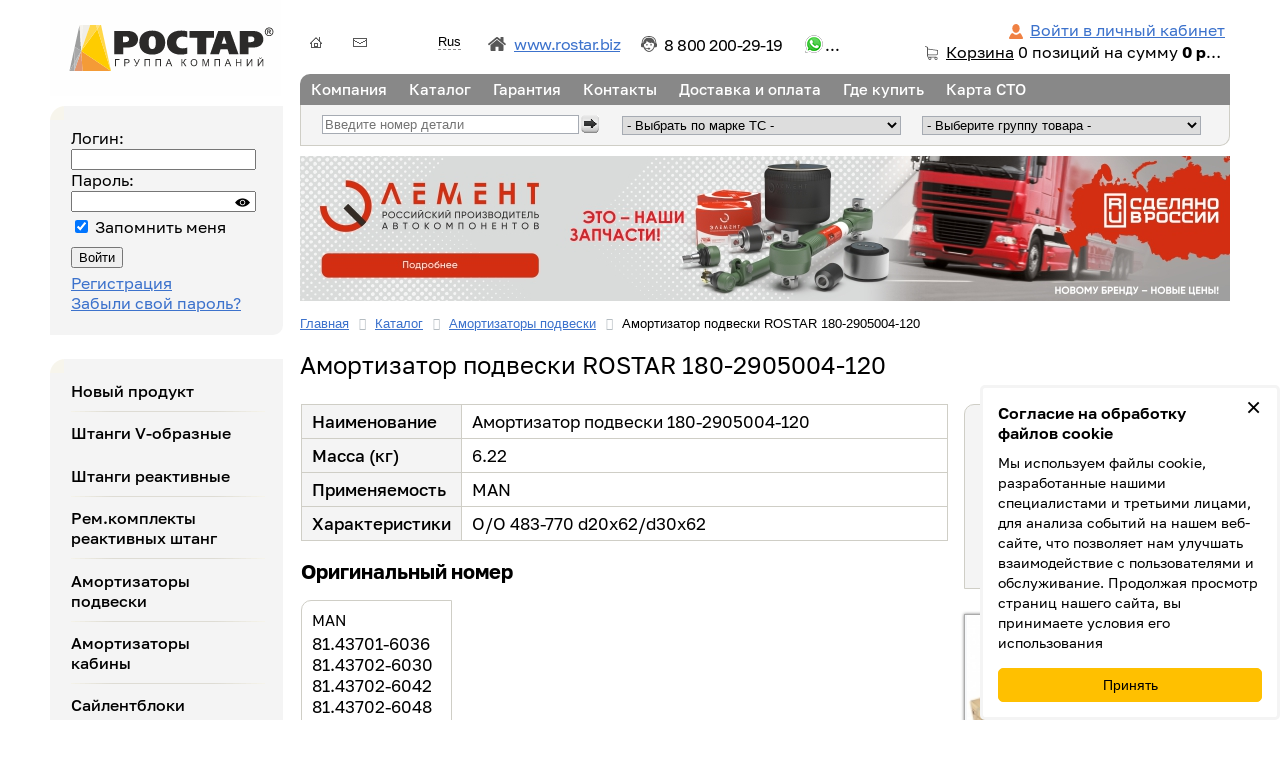

--- FILE ---
content_type: text/html; charset=utf-8
request_url: https://rostar.com/katalog/product_2721_amortizator-podveski-180-2905004-120.html
body_size: 37111
content:
<!DOCTYPE html PUBLIC "-//W3C//DTD XHTML 1.0 Strict//EN" "http://www.w3.org/TR/xhtml1/DTD/xhtml1-strict.dtd">
<html xmlns="http://www.w3.org/1999/xhtml" xml:lang="ru" lang="ru">
<head>
	<meta http-equiv="X-UA-Compatible" content="IE=edge" />
	<meta name="viewport" content="width=device-width, initial-scale=1" />
	<meta name="theme-color" content="#4d4d4d" />
	<meta name="mobile-web-app-capable" content="yes" />
	<meta name="apple-mobile-web-app-title" content="" />
	<meta name="application-name" content="" />
	<title>Амортизатор подвески 180-2905004-120 MAN купить в РОСТАР</title>
											<meta http-equiv="Content-Type" content="text/html; charset=utf-8" />
<meta name="robots" content="index, follow" />
<meta name="description" content="В наличии амортизатор подвески 180-2905004-120 MAN от 8 097 руб. с доставкой по всей России. Компания РОСТАР. 8-800-200-29-19 Звоните!" />
<script type="text/javascript" data-skip-moving="true">(function(w, d, n) {var cl = "bx-core";var ht = d.documentElement;var htc = ht ? ht.className : undefined;if (htc === undefined || htc.indexOf(cl) !== -1){return;}var ua = n.userAgent;if (/(iPad;)|(iPhone;)/i.test(ua)){cl += " bx-ios";}else if (/Windows/i.test(ua)){cl += ' bx-win';}else if (/Macintosh/i.test(ua)){cl += " bx-mac";}else if (/Linux/i.test(ua) && !/Android/i.test(ua)){cl += " bx-linux";}else if (/Android/i.test(ua)){cl += " bx-android";}cl += (/(ipad|iphone|android|mobile|touch)/i.test(ua) ? " bx-touch" : " bx-no-touch");cl += w.devicePixelRatio && w.devicePixelRatio >= 2? " bx-retina": " bx-no-retina";var ieVersion = -1;if (/AppleWebKit/.test(ua)){cl += " bx-chrome";}else if (/Opera/.test(ua)){cl += " bx-opera";}else if (/Firefox/.test(ua)){cl += " bx-firefox";}ht.className = htc ? htc + " " + cl : cl;})(window, document, navigator);</script>


<link href="/bitrix/cache/css/s1/rostar.com/kernel_main/kernel_main_v1.css?176292488223659" type="text/css"  rel="stylesheet" />
<link href="/bitrix/js/intranet/intranet-common.min.css?166625217361199" type="text/css"  rel="stylesheet" />
<link href="/bitrix/js/ui/design-tokens/dist/ui.design-tokens.min.css?167514578722029" type="text/css"  rel="stylesheet" />
<link href="/bitrix/js/ui/fonts/opensans/ui.font.opensans.min.css?16662521612320" type="text/css"  rel="stylesheet" />
<link href="/bitrix/js/main/popup/dist/main.popup.bundle.min.css?168724757026598" type="text/css"  rel="stylesheet" />
<link href="/bitrix/js/ui/buttons/dist/ui.buttons.bundle.min.css?167220955526459" type="text/css"  rel="stylesheet" />
<link href="/bitrix/js/ui/alerts/src/ui.alert.css?16872476428996" type="text/css"  rel="stylesheet" />
<link href="/bitrix/cache/css/s1/rostar.com/kernel_ui_notification/kernel_ui_notification_v1.css?17619946001958" type="text/css"  rel="stylesheet" />
<link href="/bitrix/js/ui/dialogs/messagebox/dist/dialogs.bundle.min.css?1687247642480" type="text/css"  rel="stylesheet" />
<link href="/bitrix/cache/css/s1/rostar.com/page_d53757f3cb733aa9bf53991ed2d4ce32/page_d53757f3cb733aa9bf53991ed2d4ce32_v1.css?176199461441825" type="text/css"  rel="stylesheet" />
<link href="/bitrix/cache/css/s1/rostar.com/template_202c2ebeed24ef6f2d090ab7f18d3d3b/template_202c2ebeed24ef6f2d090ab7f18d3d3b_v1.css?1761994614102007" type="text/css"  data-template-style="true" rel="stylesheet" />




<script type="extension/settings" data-extension="main.date">{"formats":{"FORMAT_DATE":"DD.MM.YYYY","FORMAT_DATETIME":"DD.MM.YYYY HH:MI:SS","SHORT_DATE_FORMAT":"d.m.Y","MEDIUM_DATE_FORMAT":"j M Y","LONG_DATE_FORMAT":"j F Y","DAY_MONTH_FORMAT":"j F","DAY_SHORT_MONTH_FORMAT":"j M","SHORT_DAY_OF_WEEK_MONTH_FORMAT":"D, j F","SHORT_DAY_OF_WEEK_SHORT_MONTH_FORMAT":"D, j M","DAY_OF_WEEK_MONTH_FORMAT":"l, j F","FULL_DATE_FORMAT":"l, j F  Y","SHORT_TIME_FORMAT":"H:i","LONG_TIME_FORMAT":"H:i:s"}}</script>



<link rel='canonical' href='https://rostar.com/katalog/product_2721_amortizator-podveski-180-2905004-120.html' />
<meta property="og:url" content="https://rostar.com/katalog/product_2721_amortizator-podveski-180-2905004-120.html" />
<meta property="og:type" content="website" />
<meta property="og:title" content="Амортизатор подвески ROSTAR 180-2905004-120" />
<meta property="og:image" content="https://rostar.com/katalog/catimages/250x167-img2721.jpg" />
	<!--[if lte IE 6]>
		<link href="/local/templates/rostar.com/css/lteie6.css" type="text/css" rel="stylesheet" />
	<![endif]-->
	<!--[if lte IE 9]>
		<link href="/local/templates/rostar.com/css/lteie9.css" type="text/css" rel="stylesheet" />
	<![endif]-->

			<!-- Yandex.Metrika counter -->
				<!-- /Yandex.Metrika counter -->
	</head>
<body>
	<noscript><div>
		<!--Основной//--><img src="https://mc.yandex.ru/watch/25533710?ut=noindex" style="position:absolute;left:-9999px;" alt="" /><!--Основной//-->
					<!--Внешние//--><img src="https://mc.yandex.ru/watch/49831261?ut=noindex" style="position:absolute;left:-9999px;" alt="" /><!--Внешние//-->
			</div></noscript>
			<div id="page-wrapper">
	<div id="panel"></div>
			<div id="header">
			<div class="menu-opener" style="display:none;"><span></span><span></span><span></span></div>
			<a class="top-logo" href="/" title="Главная" data-back="Назад" style="background-image:url('/local/templates/rostar.com/images/logo-s1.svg');"><span>Главная</span></a>
			<div class="topFrame">
				<div id="top-icons">
					<a href="/" class="home-icon" title="Главная"></a>
					<a href="/contacts/" class="feedback-icon" title="Обратная связь"></a>
				</div>
				<ul class='langList'>
					
	<li class='active'><strong>Rus</strong></li>
	<li><a href='https://en.rostar.com/'>En</a></li>
					</ul>
				<div class="download">
					<a href="#">Скачать кросс...</a>
					<ul>
												<li><a href="/katalog/cross.xls">Кросс-лист</a></li>
						<li><a href="/download/2/">Каталог PDF</a></li>
					</ul>
				</div>
				<a href="http://www.rostar.biz/?utm_source=rostar.com&amp;utm_medium=topLink" target="_blank" class="linkToCorp"><span>www.rostar.biz</span></a>
				<a href="tel:+78002002919" title="Пн.-Пт. с 9.00 по 18.00 (по МСК)" class="hotLine tooltip" onclick="javascript:yaCounter25533710.reachGoal('topCall');javascript:try{ym(49831261,'reachGoal','topCall');}catch(e){}" rel="nofollow">8 800 200-29-19</a>				<span class="whatsappDirect tooltip" data-link="https://wa.me/" data-phone="+7 (991) 510-46-76" title="Whatsapp: ">...</span>				<div class="Basket">
					<span class="personal"
					><a href="/login/" rel="nofollow">Войти в личный кабинет</a>					</span>

																		
<div id="bx_basket1" class="bx-basket-fixed right top">
	<!--'start_frame_cache_bx_cart_block'--><div id='InteractiveBlock'>
	<a href="/shop/cart/" rel="nofollow">Корзина</a>
			<span class="numProducts">0</span> позиций				<span>
			на сумму							<strong>0 руб.</strong>
					</span>
	</div><!--'end_frame_cache_bx_cart_block'--></div>

															</div>
			</div>
			<div class="seaBasc">
				
<ul id="horizontal-multilevel-menu"
	>
							<li><a href="/company/" class="root-item kompaniya">Компания</a>
				<ul>
															<li><a href="/company/">Компания</a></li>
																		<li><a href="/company/news/">Новости</a></li>
																		<li><a href="/company/useful-information/">Полезная информация</a></li>
										</ul></li>							<li><a href="/katalog/" class="root-item katalog">Каталог</a>
				<ul>
															<li><a href="/katalog/new/">Новый продукт</a></li>
																		<li><a href="/katalog/groupe_10_shtangi-v-obraznye.html">Штанги V-образные</a></li>
																		<li><a href="/katalog/groupe_9_shtangi-reaktivnye.html">Штанги реактивные</a></li>
																		<li><a href="/katalog/groupe_2_rem-komplekty-reaktivnykh-shtang.html">Рем.комплекты реактивных штанг</a></li>
																		<li><a href="/katalog/groupe_14_amortizatory-podveski.html">Амортизаторы подвески</a></li>
																		<li><a href="/katalog/groupe_56_amortizatory-kabiny.html">Амортизаторы кабины</a></li>
																		<li><a href="/katalog/groupe_8_saylentbloki.html">Сайлентблоки</a></li>
																		<li><a href="/katalog/groupe_13_tyagi-rulevye.html">Тяги рулевые</a></li>
																		<li><a href="/katalog/groupe_16_tyagi-stabilizatora.html">Тяги стабилизатора</a></li>
																		<li><a href="/katalog/groupe_11_nakonechniki-tyag-rulevykh.html">Наконечники тяг рулевых</a></li>
																		<li><a href="/katalog/groupe_12_kolodki-barabannogo-tormoza.html">Колодки барабанного тормоза</a></li>
																		<li><a href="/katalog/groupe_48_kolodki-diskovogo-tormoza.html">Колодки дискового тормоза</a></li>
																		<li><a href="/katalog/groupe_18_detali-ssu.html">Детали ССУ</a></li>
																		<li><a href="/katalog/groupe_29_detali-privoda-upravleniya-kpp.html">Детали привода управления КПП</a></li>
																		<li><a href="/katalog/groupe_19_kamery-tormoznye-energoakkumulyatory.html">Камеры тормозные, энергоаккумуляторы</a></li>
																		<li><a href="/katalog/groupe_52_pnevmogidrousiliteli-pgu.html">Пневмогидроусилители (ПГУ)</a></li>
																		<li><a href="/katalog/groupe_25_detali-iz-polimernykh-kompozitsionnykh-materialov.html">Детали из полимерных композиционных материалов</a></li>
																		<li><a href="/katalog/groupe_47_kronshteyny-podveski.html">Кронштейны подвески</a></li>
																		<li><a href="/katalog/groupe_28_ressory-pnevmaticheskie.html">Рессоры пневматические</a></li>
																		<li><a href="/katalog/groupe_45_rychagi-tormoznye.html">Рычаги тормозные</a></li>
																		<li><a href="/katalog/groupe_57_detali-stsepleniya.html">Детали сцепления</a></li>
																		<li><a href="/katalog/groupe_59_shkvorni-rulevye-s-rem-komplektami.html">Шкворни рулевые с рем.комплектами</a></li>
																		<li><a href="/katalog/groupe_58_instrumenty-dlya-izmereniya-lyuftov.html">Инструменты для измерения люфтов</a></li>
																		<li><a href="/katalog/groupe_60_gidrotsilindry.html">Гидроцилиндры</a></li>
																		<li><a href="/katalog/groupe_43_valy-kardannye-i-krestoviny.html">Валы карданные и крестовины</a></li>
																		<li><a href="/katalog/groupe_64_vozdushnye-filtry.html">Воздушные фильтры</a></li>
										</ul></li>											<li><a href="/warranty.php" class="root-item garantiya">Гарантия</a></li>
																		<li><a href="/contacts/" class="root-item kontakty">Контакты</a></li>
																		<li><a href="/oplata-i-dostavka.php" class="root-item dostavka-i-oplata">Доставка и оплата</a></li>
																		<li><a href="/gde-kupit.php" class="root-item gde-kupit">Где купить</a></li>
																		<li><a href="/map-sto/" class="root-item karta-sto">Карта СТО</a></li>
							</ul>
				<!--noindex-->
				<div class='FebSearch'>
	<div class='Container'>
		<form method='get' action='/katalog/'>
			<p><input
			type='text'
			class='CatalogueSearchInput'
			name='search'
			value=''
			autocomplete="off"
			minlength="2"
			id="headerNumberSearch"
			placeholder='Введите номер детали'
			data-mobilePlaceholderDefault="Поиск"
			data-mobilePlaceholderActive="Марка ТС/номер детали"
			data-vendor='[" IVECO","2G ENERGIETECHNIK","ACCEVAL","ACERBI","AGCO","AHLMANN","AIRPLUS","ALEXANDER DENNIS","AMMANN","ARGO","ASHOK LEYLAND","ASTRA","BARTOLETTI","BEDFORD","BELL EQUIPMENT","BENALU","BERTOJA","BETICO","BEVOLA","BLITZ ROTARY","BMC","BOGE","BOMAG","BOMBARDIER","BOVA","BPW","BRAKE&WHEEL","BREDAMENARINIBUS","BUSSING","C.O.B.O.","CALABRESE","CAMOZZI","CARDI","CASE CONSTRUCTION","CASE IH","CATERPILLAR","CHALLENGER","CLAAS","CLARK EQUIPMENT","COMPAIR","CONTITECH","DAEWOO","DAF","DEMAG","DENNIS","DEUTZ","DITCH WITCH","DOLL","DONG FENG","DOOSAN","DRILTECHN","DYNAPAC","EDSCHA","ELGIN SWEEPER","ENASA","ERF","EVOBUS","EZ RIDE","FAUN","FAW","FAYMONVILLE","FELDBINDER","FENDT","FIAT","FIAT-ALLIS","FINI","FIRESTONE","FLEETRITE","FLOOR","FLOTTMANN","FODEN","FORD","FOTON","FREIGHTLINER","FRUEHAUF","FURUKAWA","GAZ","GEHL","GENIE","GIGANT","GOLDHOFER","GRADALL","GRANNING","GROVE","HANOMAG","HANSHIN","HAULOTTE","HENDRICKSON","HENSCHEL","HEULIEZ","HIGER","HINO","HITACHI","HOWO","HUERLIMANN","HUFFERMANN","HYSTER","HYUNDAI","IKARBUS","IKARUS","INBUS","INGERSOLL-RAND","INTERNATIONAL","IRISBUS","ISEKI","ISUZU","IVECO","JAC","JCB","JLG","JOHN DEERE","JONCKHEERE","JOST","JUNG","JUNGHEINRICH","KAESSBOHRER","KAISER","KALMAR LMV","KASSBOHRER","KAWASAKI","KEMPF","KENWORTH","KING LONG","KIOTI","KLEEMANN","KNORR","KOBELCO","KOGEL","KOMATSU","KRONE","KUBOTA","KUKJE MACHINERY","LAMBORGHINI","LANDINI","LANGENDORF","LECINENA","LECITRAILER","LEYLAND","LIAZ","LIEBHERR","LINK-BELT","LOADGUARD","LOHR","MACK","MACO-MEUDON","MAECO","MAFI","MAGIRUS","MAHINDRA","MAN","MANITOU","MANITOWOC CRANE","MANN-FILTER","MASSEY FERGUSON","MB","MC CORMICK","MECALAC","MERITOR","MISTRALL","MITSUBISHI","MTU","MWM","NEOPLAN","NEUSON","NEW HOLLAND","NEWAY","NFZ","NISSAN","NOOTEBOOM","OAF","ONAN","OPTARE","ORENSTEIN+KOPPEL","ORTHAUS","OTOKAR","PACCAR","PAZ","PEERLESS","PEGASO","PELLENC","PERKINS","PERLINI","PETERBILT","PIACENZA","PORTESI","POWER SYSTEM","RENAULT","RIDEWELL","ROCKWELL","ROLFO","ROPA","ROR","ROSTAR","ROWE TRUCK","SAAB","SACHS","SAE","SAF","SAMRO","SANDVIK","SANY","SCANIA","SCARAB","SCHAEFFER","SCHMITZ","SCHNELL","SCHWARZMULLER","SEDDON ATKINSON","SENNEBOGEN","SETRA","SHAANXI","SHACMAN","SICCA","SIEMENS DUEWAG","SIMAZ","SISU","SITRAK","SMB","SOLARIS BUS","STERLING TRUCK","STEYR","SULLAIR","SULLIVAN","SUMITOMO","TAKEUCHI","TAM","TAMROCK","TATA","TATRA","TAURUS","TCM","TEMSA","TERBERG BENSCHOP","TEREX","THOMAS SCHOOL BUS","THWAITES","TIRSAN","TITAN","TOHO","TORO","TOYOTA","TRAILOR","TRANSPART","TROUILLET","TURK TRAKTOR","UD TRUCKS","VALMET","VALTRA","VALX","VAN HOOL","VDL","VDL Bus","VERMEER","VIBERTI","VISEON","VM","VOLGABUS","VOLKSWAGEN","VOLVO","VOLVO BUS","VOLVO VN","WACKER NEUSON","WATSON&CHALIN","WEIDEMANN","WESTERN STAR","WEWELER","WIELTON","WVA","YANMAR","ZF","Волжанин","ГАЗель Next","ГАЗон Next	","КАВЗ","ЛиАЗ","ПАЗ","СЕСПЕЛЬ","СИМАЗ","ТЗА","ТОНАР",""]'
			/><label for="headerNumberSearch" data-conditions="Для поиска необходимо ввести более 2-х символов"></label>
						</p>
			<p><input type='submit' class='CatalogueSearchSubmit1' value='Искать' /></p>
		</form>
	</div>
	<div class='Container'>
					<form method='get' action='/katalog/'>
				<select name='vendor' class='vendor'>
					<option value=''>
						- Выбрать по марке ТС -
					</option>
					<option value='vendor_ROSTAR_type.html' >ROSTAR</option>
																		<option value='vendor_ IVECO_type.html' > IVECO</option>
													<option value='vendor_2G ENERGIETECHNIK_type.html' >2G ENERGIETECHNIK</option>
													<option value='vendor_ACCEVAL_type.html' >ACCEVAL</option>
													<option value='vendor_ACERBI_type.html' >ACERBI</option>
													<option value='vendor_AGCO_type.html' >AGCO</option>
													<option value='vendor_AHLMANN_type.html' >AHLMANN</option>
													<option value='vendor_AIRPLUS_type.html' >AIRPLUS</option>
													<option value='vendor_ALEXANDER DENNIS_type.html' >ALEXANDER DENNIS</option>
													<option value='vendor_AMMANN_type.html' >AMMANN</option>
													<option value='vendor_ARGO_type.html' >ARGO</option>
													<option value='vendor_ASHOK LEYLAND_type.html' >ASHOK LEYLAND</option>
													<option value='vendor_ASTRA_type.html' >ASTRA</option>
													<option value='vendor_BARTOLETTI_type.html' >BARTOLETTI</option>
													<option value='vendor_BEDFORD_type.html' >BEDFORD</option>
													<option value='vendor_BELL EQUIPMENT_type.html' >BELL EQUIPMENT</option>
													<option value='vendor_BENALU_type.html' >BENALU</option>
													<option value='vendor_BERTOJA_type.html' >BERTOJA</option>
													<option value='vendor_BETICO_type.html' >BETICO</option>
													<option value='vendor_BEVOLA_type.html' >BEVOLA</option>
													<option value='vendor_BLITZ ROTARY_type.html' >BLITZ ROTARY</option>
													<option value='vendor_BMC_type.html' >BMC</option>
													<option value='vendor_BOGE_type.html' >BOGE</option>
													<option value='vendor_BOMAG_type.html' >BOMAG</option>
													<option value='vendor_BOMBARDIER_type.html' >BOMBARDIER</option>
													<option value='vendor_BOVA_type.html' >BOVA</option>
													<option value='vendor_BPW_type.html' >BPW</option>
													<option value='vendor_BRAKE&WHEEL_type.html' >BRAKE&WHEEL</option>
													<option value='vendor_BREDAMENARINIBUS_type.html' >BREDAMENARINIBUS</option>
													<option value='vendor_BUSSING_type.html' >BUSSING</option>
													<option value='vendor_C.O.B.O._type.html' >C.O.B.O.</option>
													<option value='vendor_CALABRESE_type.html' >CALABRESE</option>
													<option value='vendor_CAMOZZI_type.html' >CAMOZZI</option>
													<option value='vendor_CARDI_type.html' >CARDI</option>
													<option value='vendor_CASE CONSTRUCTION_type.html' >CASE CONSTRUCTION</option>
													<option value='vendor_CASE IH_type.html' >CASE IH</option>
													<option value='vendor_CATERPILLAR_type.html' >CATERPILLAR</option>
													<option value='vendor_CHALLENGER_type.html' >CHALLENGER</option>
													<option value='vendor_CLAAS_type.html' >CLAAS</option>
													<option value='vendor_CLARK EQUIPMENT_type.html' >CLARK EQUIPMENT</option>
													<option value='vendor_COMPAIR_type.html' >COMPAIR</option>
													<option value='vendor_CONTITECH_type.html' >CONTITECH</option>
													<option value='vendor_DAEWOO_type.html' >DAEWOO</option>
													<option value='vendor_DAF_type.html' >DAF</option>
													<option value='vendor_DEMAG_type.html' >DEMAG</option>
													<option value='vendor_DENNIS_type.html' >DENNIS</option>
													<option value='vendor_DEUTZ_type.html' >DEUTZ</option>
													<option value='vendor_DITCH WITCH_type.html' >DITCH WITCH</option>
													<option value='vendor_DOLL_type.html' >DOLL</option>
													<option value='vendor_DONG FENG_type.html' >DONG FENG</option>
													<option value='vendor_DOOSAN_type.html' >DOOSAN</option>
													<option value='vendor_DRILTECHN_type.html' >DRILTECHN</option>
													<option value='vendor_DYNAPAC_type.html' >DYNAPAC</option>
													<option value='vendor_EDSCHA_type.html' >EDSCHA</option>
													<option value='vendor_ELGIN SWEEPER_type.html' >ELGIN SWEEPER</option>
													<option value='vendor_ENASA_type.html' >ENASA</option>
													<option value='vendor_ERF_type.html' >ERF</option>
													<option value='vendor_EVOBUS_type.html' >EVOBUS</option>
													<option value='vendor_EZ RIDE_type.html' >EZ RIDE</option>
													<option value='vendor_FAUN_type.html' >FAUN</option>
													<option value='vendor_FAW_type.html' >FAW</option>
													<option value='vendor_FAYMONVILLE_type.html' >FAYMONVILLE</option>
													<option value='vendor_FELDBINDER_type.html' >FELDBINDER</option>
													<option value='vendor_FENDT_type.html' >FENDT</option>
													<option value='vendor_FIAT_type.html' >FIAT</option>
													<option value='vendor_FIAT-ALLIS_type.html' >FIAT-ALLIS</option>
													<option value='vendor_FINI_type.html' >FINI</option>
													<option value='vendor_FIRESTONE_type.html' >FIRESTONE</option>
													<option value='vendor_FLEETRITE_type.html' >FLEETRITE</option>
													<option value='vendor_FLOOR_type.html' >FLOOR</option>
													<option value='vendor_FLOTTMANN_type.html' >FLOTTMANN</option>
													<option value='vendor_FODEN_type.html' >FODEN</option>
													<option value='vendor_FORD_type.html' >FORD</option>
													<option value='vendor_FOTON_type.html' >FOTON</option>
													<option value='vendor_FREIGHTLINER_type.html' >FREIGHTLINER</option>
													<option value='vendor_FRUEHAUF_type.html' >FRUEHAUF</option>
													<option value='vendor_FURUKAWA_type.html' >FURUKAWA</option>
													<option value='vendor_GAZ_type.html' >GAZ</option>
													<option value='vendor_GEHL_type.html' >GEHL</option>
													<option value='vendor_GENIE_type.html' >GENIE</option>
													<option value='vendor_GIGANT_type.html' >GIGANT</option>
													<option value='vendor_GOLDHOFER_type.html' >GOLDHOFER</option>
													<option value='vendor_GRADALL_type.html' >GRADALL</option>
													<option value='vendor_GRANNING_type.html' >GRANNING</option>
													<option value='vendor_GROVE_type.html' >GROVE</option>
													<option value='vendor_HANOMAG_type.html' >HANOMAG</option>
													<option value='vendor_HANSHIN_type.html' >HANSHIN</option>
													<option value='vendor_HAULOTTE_type.html' >HAULOTTE</option>
													<option value='vendor_HENDRICKSON_type.html' >HENDRICKSON</option>
													<option value='vendor_HENSCHEL_type.html' >HENSCHEL</option>
													<option value='vendor_HEULIEZ_type.html' >HEULIEZ</option>
													<option value='vendor_HIGER_type.html' >HIGER</option>
													<option value='vendor_HINO_type.html' >HINO</option>
													<option value='vendor_HITACHI_type.html' >HITACHI</option>
													<option value='vendor_HOWO_type.html' >HOWO</option>
													<option value='vendor_HUERLIMANN_type.html' >HUERLIMANN</option>
													<option value='vendor_HUFFERMANN_type.html' >HUFFERMANN</option>
													<option value='vendor_HYSTER_type.html' >HYSTER</option>
													<option value='vendor_HYUNDAI_type.html' >HYUNDAI</option>
													<option value='vendor_IKARBUS_type.html' >IKARBUS</option>
													<option value='vendor_IKARUS_type.html' >IKARUS</option>
													<option value='vendor_INBUS_type.html' >INBUS</option>
													<option value='vendor_INGERSOLL-RAND_type.html' >INGERSOLL-RAND</option>
													<option value='vendor_INTERNATIONAL_type.html' >INTERNATIONAL</option>
													<option value='vendor_IRISBUS_type.html' >IRISBUS</option>
													<option value='vendor_ISEKI_type.html' >ISEKI</option>
													<option value='vendor_ISUZU_type.html' >ISUZU</option>
													<option value='vendor_IVECO_type.html' >IVECO</option>
													<option value='vendor_JAC_type.html' >JAC</option>
													<option value='vendor_JCB_type.html' >JCB</option>
													<option value='vendor_JLG_type.html' >JLG</option>
													<option value='vendor_JOHN DEERE_type.html' >JOHN DEERE</option>
													<option value='vendor_JONCKHEERE_type.html' >JONCKHEERE</option>
													<option value='vendor_JOST_type.html' >JOST</option>
													<option value='vendor_JUNG_type.html' >JUNG</option>
													<option value='vendor_JUNGHEINRICH_type.html' >JUNGHEINRICH</option>
													<option value='vendor_KAESSBOHRER_type.html' >KAESSBOHRER</option>
													<option value='vendor_KAISER_type.html' >KAISER</option>
													<option value='vendor_KALMAR LMV_type.html' >KALMAR LMV</option>
													<option value='vendor_KASSBOHRER_type.html' >KASSBOHRER</option>
													<option value='vendor_KAWASAKI_type.html' >KAWASAKI</option>
													<option value='vendor_KEMPF_type.html' >KEMPF</option>
													<option value='vendor_KENWORTH_type.html' >KENWORTH</option>
													<option value='vendor_KING LONG_type.html' >KING LONG</option>
													<option value='vendor_KIOTI_type.html' >KIOTI</option>
													<option value='vendor_KLEEMANN_type.html' >KLEEMANN</option>
													<option value='vendor_KNORR_type.html' >KNORR</option>
													<option value='vendor_KOBELCO_type.html' >KOBELCO</option>
													<option value='vendor_KOGEL_type.html' >KOGEL</option>
													<option value='vendor_KOMATSU_type.html' >KOMATSU</option>
													<option value='vendor_KRONE_type.html' >KRONE</option>
													<option value='vendor_KUBOTA_type.html' >KUBOTA</option>
													<option value='vendor_KUKJE MACHINERY_type.html' >KUKJE MACHINERY</option>
													<option value='vendor_LAMBORGHINI_type.html' >LAMBORGHINI</option>
													<option value='vendor_LANDINI_type.html' >LANDINI</option>
													<option value='vendor_LANGENDORF_type.html' >LANGENDORF</option>
													<option value='vendor_LECINENA_type.html' >LECINENA</option>
													<option value='vendor_LECITRAILER_type.html' >LECITRAILER</option>
													<option value='vendor_LEYLAND_type.html' >LEYLAND</option>
													<option value='vendor_LIAZ_type.html' >LIAZ</option>
													<option value='vendor_LIEBHERR_type.html' >LIEBHERR</option>
													<option value='vendor_LINK-BELT_type.html' >LINK-BELT</option>
													<option value='vendor_LOADGUARD_type.html' >LOADGUARD</option>
													<option value='vendor_LOHR_type.html' >LOHR</option>
													<option value='vendor_MACK_type.html' >MACK</option>
													<option value='vendor_MACO-MEUDON_type.html' >MACO-MEUDON</option>
													<option value='vendor_MAECO_type.html' >MAECO</option>
													<option value='vendor_MAFI_type.html' >MAFI</option>
													<option value='vendor_MAGIRUS_type.html' >MAGIRUS</option>
													<option value='vendor_MAHINDRA_type.html' >MAHINDRA</option>
													<option value='vendor_MAN_type.html' >MAN</option>
													<option value='vendor_MANITOU_type.html' >MANITOU</option>
													<option value='vendor_MANITOWOC CRANE_type.html' >MANITOWOC CRANE</option>
													<option value='vendor_MANN-FILTER_type.html' >MANN-FILTER</option>
													<option value='vendor_MASSEY FERGUSON_type.html' >MASSEY FERGUSON</option>
													<option value='vendor_MB_type.html' >MB</option>
													<option value='vendor_MC CORMICK_type.html' >MC CORMICK</option>
													<option value='vendor_MECALAC_type.html' >MECALAC</option>
													<option value='vendor_MERITOR_type.html' >MERITOR</option>
													<option value='vendor_MISTRALL_type.html' >MISTRALL</option>
													<option value='vendor_MITSUBISHI_type.html' >MITSUBISHI</option>
													<option value='vendor_MTU_type.html' >MTU</option>
													<option value='vendor_MWM_type.html' >MWM</option>
													<option value='vendor_NEOPLAN_type.html' >NEOPLAN</option>
													<option value='vendor_NEUSON_type.html' >NEUSON</option>
													<option value='vendor_NEW HOLLAND_type.html' >NEW HOLLAND</option>
													<option value='vendor_NEWAY_type.html' >NEWAY</option>
													<option value='vendor_NFZ_type.html' >NFZ</option>
													<option value='vendor_NISSAN_type.html' >NISSAN</option>
													<option value='vendor_NOOTEBOOM_type.html' >NOOTEBOOM</option>
													<option value='vendor_OAF_type.html' >OAF</option>
													<option value='vendor_ONAN_type.html' >ONAN</option>
													<option value='vendor_OPTARE_type.html' >OPTARE</option>
													<option value='vendor_ORENSTEIN+KOPPEL_type.html' >ORENSTEIN+KOPPEL</option>
													<option value='vendor_ORTHAUS_type.html' >ORTHAUS</option>
													<option value='vendor_OTOKAR_type.html' >OTOKAR</option>
													<option value='vendor_PACCAR_type.html' >PACCAR</option>
													<option value='vendor_PAZ_type.html' >PAZ</option>
													<option value='vendor_PEERLESS_type.html' >PEERLESS</option>
													<option value='vendor_PEGASO_type.html' >PEGASO</option>
													<option value='vendor_PELLENC_type.html' >PELLENC</option>
													<option value='vendor_PERKINS_type.html' >PERKINS</option>
													<option value='vendor_PERLINI_type.html' >PERLINI</option>
													<option value='vendor_PETERBILT_type.html' >PETERBILT</option>
													<option value='vendor_PIACENZA_type.html' >PIACENZA</option>
													<option value='vendor_PORTESI_type.html' >PORTESI</option>
													<option value='vendor_POWER SYSTEM_type.html' >POWER SYSTEM</option>
													<option value='vendor_RENAULT_type.html' >RENAULT</option>
													<option value='vendor_RIDEWELL_type.html' >RIDEWELL</option>
													<option value='vendor_ROCKWELL_type.html' >ROCKWELL</option>
													<option value='vendor_ROLFO_type.html' >ROLFO</option>
													<option value='vendor_ROPA_type.html' >ROPA</option>
													<option value='vendor_ROR_type.html' >ROR</option>
													<option value='vendor_ROSTAR_type.html' >ROSTAR</option>
													<option value='vendor_ROWE TRUCK_type.html' >ROWE TRUCK</option>
													<option value='vendor_SAAB_type.html' >SAAB</option>
													<option value='vendor_SACHS_type.html' >SACHS</option>
													<option value='vendor_SAE_type.html' >SAE</option>
													<option value='vendor_SAF_type.html' >SAF</option>
													<option value='vendor_SAMRO_type.html' >SAMRO</option>
													<option value='vendor_SANDVIK_type.html' >SANDVIK</option>
													<option value='vendor_SANY_type.html' >SANY</option>
													<option value='vendor_SCANIA_type.html' >SCANIA</option>
													<option value='vendor_SCARAB_type.html' >SCARAB</option>
													<option value='vendor_SCHAEFFER_type.html' >SCHAEFFER</option>
													<option value='vendor_SCHMITZ_type.html' >SCHMITZ</option>
													<option value='vendor_SCHNELL_type.html' >SCHNELL</option>
													<option value='vendor_SCHWARZMULLER_type.html' >SCHWARZMULLER</option>
													<option value='vendor_SEDDON ATKINSON_type.html' >SEDDON ATKINSON</option>
													<option value='vendor_SENNEBOGEN_type.html' >SENNEBOGEN</option>
													<option value='vendor_SETRA_type.html' >SETRA</option>
													<option value='vendor_SHAANXI_type.html' >SHAANXI</option>
													<option value='vendor_SHACMAN_type.html' >SHACMAN</option>
													<option value='vendor_SICCA_type.html' >SICCA</option>
													<option value='vendor_SIEMENS DUEWAG_type.html' >SIEMENS DUEWAG</option>
													<option value='vendor_SIMAZ_type.html' >SIMAZ</option>
													<option value='vendor_SISU_type.html' >SISU</option>
													<option value='vendor_SITRAK_type.html' >SITRAK</option>
													<option value='vendor_SMB_type.html' >SMB</option>
													<option value='vendor_SOLARIS BUS_type.html' >SOLARIS BUS</option>
													<option value='vendor_STERLING TRUCK_type.html' >STERLING TRUCK</option>
													<option value='vendor_STEYR_type.html' >STEYR</option>
													<option value='vendor_SULLAIR_type.html' >SULLAIR</option>
													<option value='vendor_SULLIVAN_type.html' >SULLIVAN</option>
													<option value='vendor_SUMITOMO_type.html' >SUMITOMO</option>
													<option value='vendor_TAKEUCHI_type.html' >TAKEUCHI</option>
													<option value='vendor_TAM_type.html' >TAM</option>
													<option value='vendor_TAMROCK_type.html' >TAMROCK</option>
													<option value='vendor_TATA_type.html' >TATA</option>
													<option value='vendor_TATRA_type.html' >TATRA</option>
													<option value='vendor_TAURUS_type.html' >TAURUS</option>
													<option value='vendor_TCM_type.html' >TCM</option>
													<option value='vendor_TEMSA_type.html' >TEMSA</option>
													<option value='vendor_TERBERG BENSCHOP_type.html' >TERBERG BENSCHOP</option>
													<option value='vendor_TEREX_type.html' >TEREX</option>
													<option value='vendor_THOMAS SCHOOL BUS_type.html' >THOMAS SCHOOL BUS</option>
													<option value='vendor_THWAITES_type.html' >THWAITES</option>
													<option value='vendor_TIRSAN_type.html' >TIRSAN</option>
													<option value='vendor_TITAN_type.html' >TITAN</option>
													<option value='vendor_TOHO_type.html' >TOHO</option>
													<option value='vendor_TORO_type.html' >TORO</option>
													<option value='vendor_TOYOTA_type.html' >TOYOTA</option>
													<option value='vendor_TRAILOR_type.html' >TRAILOR</option>
													<option value='vendor_TRANSPART_type.html' >TRANSPART</option>
													<option value='vendor_TROUILLET_type.html' >TROUILLET</option>
													<option value='vendor_TURK TRAKTOR_type.html' >TURK TRAKTOR</option>
													<option value='vendor_UD TRUCKS_type.html' >UD TRUCKS</option>
													<option value='vendor_VALMET_type.html' >VALMET</option>
													<option value='vendor_VALTRA_type.html' >VALTRA</option>
													<option value='vendor_VALX_type.html' >VALX</option>
													<option value='vendor_VAN HOOL_type.html' >VAN HOOL</option>
													<option value='vendor_VDL_type.html' >VDL</option>
													<option value='vendor_VDL Bus_type.html' >VDL Bus</option>
													<option value='vendor_VERMEER_type.html' >VERMEER</option>
													<option value='vendor_VIBERTI_type.html' >VIBERTI</option>
													<option value='vendor_VISEON_type.html' >VISEON</option>
													<option value='vendor_VM_type.html' >VM</option>
													<option value='vendor_VOLGABUS_type.html' >VOLGABUS</option>
													<option value='vendor_VOLKSWAGEN_type.html' >VOLKSWAGEN</option>
													<option value='vendor_VOLVO_type.html' >VOLVO</option>
													<option value='vendor_VOLVO BUS_type.html' >VOLVO BUS</option>
													<option value='vendor_VOLVO VN_type.html' >VOLVO VN</option>
													<option value='vendor_WACKER NEUSON_type.html' >WACKER NEUSON</option>
													<option value='vendor_WATSON&CHALIN_type.html' >WATSON&CHALIN</option>
													<option value='vendor_WEIDEMANN_type.html' >WEIDEMANN</option>
													<option value='vendor_WESTERN STAR_type.html' >WESTERN STAR</option>
													<option value='vendor_WEWELER_type.html' >WEWELER</option>
													<option value='vendor_WIELTON_type.html' >WIELTON</option>
													<option value='vendor_WVA_type.html' >WVA</option>
													<option value='vendor_YANMAR_type.html' >YANMAR</option>
													<option value='vendor_ZF_type.html' >ZF</option>
													<option value='vendor_Волжанин_type.html' >Волжанин</option>
													<option value='vendor_ГАЗель Next_type.html' >ГАЗель Next</option>
													<option value='vendor_ГАЗон Next	_type.html' >ГАЗон Next	</option>
													<option value='vendor_КАВЗ_type.html' >КАВЗ</option>
													<option value='vendor_ЛиАЗ_type.html' >ЛиАЗ</option>
													<option value='vendor_ПАЗ_type.html' >ПАЗ</option>
													<option value='vendor_СЕСПЕЛЬ_type.html' >СЕСПЕЛЬ</option>
													<option value='vendor_СИМАЗ_type.html' >СИМАЗ</option>
													<option value='vendor_ТЗА_type.html' >ТЗА</option>
													<option value='vendor_ТОНАР_type.html' >ТОНАР</option>
															</select>
				<input type='submit' class='CatalogueSearchSubmit' value='Показать' />
			</form>
			</div>
	<div class='Container'>
		<form method='get' action='/katalog/'>
			<select name='groupe' class='groupe'>
			<option value=''>
				- Выберите группу товара -
			</option>
												<option value='groupe_10_shtangi-v-obraznye.html' >
													Штанги V-образные											</option>
									<option value='groupe_9_shtangi-reaktivnye.html' >
													Штанги реактивные											</option>
									<option value='groupe_2_rem-komplekty-reaktivnykh-shtang.html' >
													Рем.комплекты реактивных штанг											</option>
									<option value='groupe_14_amortizatory-podveski.html' >
													Амортизаторы подвески											</option>
									<option value='groupe_56_amortizatory-kabiny.html' >
													Амортизаторы кабины											</option>
									<option value='groupe_8_saylentbloki.html' >
													Сайлентблоки											</option>
									<option value='groupe_13_tyagi-rulevye.html' >
													Тяги рулевые											</option>
									<option value='groupe_16_tyagi-stabilizatora.html' >
													Тяги стабилизатора											</option>
									<option value='groupe_11_nakonechniki-tyag-rulevykh.html' >
													Наконечники тяг рулевых											</option>
									<option value='groupe_12_kolodki-barabannogo-tormoza.html' >
													Колодки барабанного тормоза											</option>
									<option value='groupe_48_kolodki-diskovogo-tormoza.html' >
													Колодки дискового тормоза											</option>
									<option value='groupe_18_detali-ssu.html' >
													Детали ССУ											</option>
									<option value='groupe_29_detali-privoda-upravleniya-kpp.html' >
													Детали привода управления КПП											</option>
									<option value='groupe_19_kamery-tormoznye-energoakkumulyatory.html' >
													Камеры тормозные, энергоаккумуляторы											</option>
									<option value='groupe_52_pnevmogidrousiliteli-pgu.html' >
													Пневмогидроусилители (ПГУ)											</option>
									<option value='groupe_25_detali-iz-polimernykh-kompozitsionnykh-materialov.html' >
													Детали из полимерных композиционных материалов											</option>
									<option value='groupe_47_kronshteyny-podveski.html' >
													Кронштейны подвески											</option>
									<option value='groupe_28_ressory-pnevmaticheskie.html' >
													Рессоры пневматические											</option>
									<option value='groupe_45_rychagi-tormoznye.html' >
													Рычаги тормозные											</option>
									<option value='groupe_57_detali-stsepleniya.html' >
													Детали сцепления											</option>
									<option value='groupe_59_shkvorni-rulevye-s-rem-komplektami.html' >
													Шкворни рулевые с рем.комплектами											</option>
									<option value='groupe_58_instrumenty-dlya-izmereniya-lyuftov.html' >
													Инструменты для измерения люфтов											</option>
									<option value='groupe_60_gidrotsilindry.html' >
													Гидроцилиндры											</option>
									<option value='groupe_43_valy-kardannye-i-krestoviny.html' >
													Валы карданные и крестовины											</option>
									<option value='groupe_64_vozdushnye-filtry.html' >
													Воздушные фильтры											</option>
										</select>
		<input type='submit' class='CatalogueSearchSubmit' value='Показать' />
		</form>
	</div>
</div>				<!--/noindex-->
			</div>
		</div>
		<div id="content">
			<div id="sidebar">
				
<div class="content-block">
<div class="bx-system-auth-form">


<form name="system_auth_form6zOYVN" method="post" target="_top" action="/login/">
			<!--input type="hidden" name="backurl" value="/katalog/product_2721_amortizator-podveski-180-2905004-120.html?product=2721" /-->
			<input type="hidden" name="AUTH_FORM" value="Y" />
	<input type="hidden" name="TYPE" value="AUTH" />
	<div>
		Логин:<br />
		<input type="text" name="USER_LOGIN" maxlength="50" value="" size="17" />
	</div>
	<div>
		Пароль:<br />
		<input type="password" name="USER_PASSWORD" maxlength="50" size="17" />
					<a href="javascript:void(0);" id="togglePasswordField" class="hidden"></a>
			</div>
			<div class='remember'>
			<input type="checkbox" id="USER_REMEMBER_frm" name="USER_REMEMBER" value="Y" checked="checked" />
			<label for="USER_REMEMBER_frm" title="Запомнить меня на этом компьютере">Запомнить меня</label>
		</div>
			<div>
		<input type="submit" name="Login" value="Войти" />
	</div>
			<div>
			<!--noindex--><a href="/login/?register=yes&amp;register=yes&amp;backurl=%2Fkatalog%2Fproduct_2721_amortizator-podveski-180-2905004-120.html%3Fproduct%3D2721" rel="nofollow">Регистрация</a><!--/noindex-->
		</div>
		<div>
		<!--noindex--><a href="/login/?forgot_password=yes&amp;forgot_password=yes&amp;backurl=%2Fkatalog%2Fproduct_2721_amortizator-podveski-180-2905004-120.html%3Fproduct%3D2721" rel="nofollow">Забыли свой пароль?</a><!--/noindex-->
	</div>
	</form>


</div>
</div>													<div class="content-block">
					<ul id="left-menu">
						<li class="first-item">
							<a href="/katalog/new/">Новый продукт</a>
						</li>
						<li>
							<a href="/katalog/groupe_10_shtangi-v-obraznye.html">Штанги V-образные</a>
						</li>
						<li>
							<a href="/katalog/groupe_9_shtangi-reaktivnye.html">Штанги реактивные</a>
						</li>
						<li>
							<a href="/katalog/groupe_2_rem-komplekty-reaktivnykh-shtang.html">Рем.комплекты реактивных штанг</a>
						</li>
						<li>
							<a href="/katalog/groupe_14_amortizatory-podveski.html">Амортизаторы подвески</a>
						</li>
						<li>
							<a href="/katalog/groupe_56_amortizatory-kabiny.html">Амортизаторы кабины</a>
						</li>
						<li>
							<a href="/katalog/groupe_8_saylentbloki.html">Сайлентблоки</a>
						</li>
						<li>
							<a href="/katalog/groupe_13_tyagi-rulevye.html">Тяги рулевые</a>
						</li>
						<li>
							<a href="/katalog/groupe_16_tyagi-stabilizatora.html">Тяги стабилизатора</a>
						</li>
						<li>
							<a href="/katalog/groupe_11_nakonechniki-tyag-rulevykh.html">Наконечники тяг рулевых</a>
						</li>
						<li>
							<a href="/katalog/groupe_12_kolodki-barabannogo-tormoza.html">Колодки барабанного тормоза</a>
						</li>
						<li>
							<a href="/katalog/groupe_48_kolodki-diskovogo-tormoza.html">Колодки дискового тормоза</a>
						</li>
						<li>
							<a href="/katalog/groupe_18_detali-ssu.html">Детали ССУ</a>
						</li>
						<li>
							<a href="/katalog/groupe_29_detali-privoda-upravleniya-kpp.html">Детали привода управления КПП</a>
						</li>
						<li>
							<a href="/katalog/groupe_19_kamery-tormoznye-energoakkumulyatory.html">Камеры тормозные, энергоаккумуляторы</a>
						</li>
						<li>
							<a href="/katalog/groupe_52_pnevmogidrousiliteli-pgu.html">Пневмогидроусилители (ПГУ)</a>
						</li>
						<li>
							<a href="/katalog/groupe_25_detali-iz-polimernykh-kompozitsionnykh-materialov.html">Детали из полимерных композиционных материалов</a>
						</li>
						<li>
							<a href="/katalog/groupe_47_kronshteyny-podveski.html">Кронштейны подвески</a>
						</li>
						<li>
							<a href="/katalog/groupe_28_ressory-pnevmaticheskie.html">Рессоры пневматические</a>
						</li>
						<li>
							<a href="/katalog/groupe_45_rychagi-tormoznye.html">Рычаги тормозные</a>
						</li>
						<li>
							<a href="/katalog/groupe_57_detali-stsepleniya.html">Детали сцепления</a>
						</li>
						<li>
							<a href="/katalog/groupe_59_shkvorni-rulevye-s-rem-komplektami.html">Шкворни рулевые с рем.комплектами</a>
						</li>
						<li>
							<a href="/katalog/groupe_58_instrumenty-dlya-izmereniya-lyuftov.html">Инструменты для измерения люфтов</a>
						</li>
						<li>
							<a href="/katalog/groupe_60_gidrotsilindry.html">Гидроцилиндры</a>
						</li>
						<li>
							<a href="/katalog/groupe_43_valy-kardannye-i-krestoviny.html">Валы карданные и крестовины</a>
						</li>
						<li class="last-item">
							<a href="/katalog/groupe_64_vozdushnye-filtry.html">Воздушные фильтры</a>
						</li>
					</ul>
				</div>								<div class="content-block">
					<h3>Скачать</h3>
										<a href='/katalog/cross.xls'>Кросс-лист</a><br />
					<a href='/download/2/'>Каталог PDF</a><br />
				</div>
				<!--noindex-->
	<div class="content-block">
		<h3><a href="/company/news/">Новости компании</a></h3>
		<div class="news-list">
<dl class="block-list">
		<dt>01.01.2026</dt>
		<dd><a href="/company/news/15986571/" rel="nofollow"><b>С Новым 2026 годом! </b>
			<img src='/upload/iblock/d7c/74btb7g35qtp6l5gpk7t5xep1j1p2s30/photo_5388984814955859609_y.jpg' alt='' title='' style="display:block;margin:7px auto;" loading="lazy" />
		Поздравляем вас с Новым 2026 годом!</a></dd>
		<dt>06.11.2025</dt>
		<dd><a href="/company/news/15817790/" rel="nofollow"><b>С Днем Конституции Республики Татарстан!</b>
			<img src='/upload/iblock/5c9/hj4ng7rgnipryqps667ri733xq6hztaq/OCwjae_2Fk92GYknxNgh7P8pooxTqKGdTDEhZqlOgJrqRGxqJYfIiLe9Im5i4pk6pYNdyv4N4Cv7B7Cei3_lpTnq.jpg' alt='' title='' style="display:block;margin:7px auto;" loading="lazy" />
		Дорогие жители Республики Татарстан!</a></dd>
</dl>
</div>
	</div>
	<div class="content-block">
		<h3><a href="/company/useful-information/">Полезная информация</a></h3>
		<div class="news-list">
<dl class="block-list">
		<dt>09.10.2025</dt>
		<dd><a href="/company/useful-information/uvelichenie-dolgovechnosti-amortizatorov-rostar/" rel="nofollow"><b>Амортизаторы РОСТАР нового поколения</b>
			<img src='/upload/iblock/17f/uss3o9nh43e6v7pxd577zfvx1if1p4pc/amortizator-3.jpg' alt='' title='' style="display:block;margin:7px auto;" loading="lazy" />
		Увеличение долговечности амортизаторов РОСТАР</a></dd>
		<dt>22.06.2023</dt>
		<dd><a href="/company/useful-information/mekhanicheskaya-ruka-pomoshchi-chem-zanyaty-roboty-na-proizvodstve-amortizatorov/" rel="nofollow"><b>Механическая рука помощи: Чем заняты роботы на производстве амортизаторов?</b>
			<img src='/upload/iblock/e65/nd0cth6qefag1d5zg3sptnpciaf70z3g/8058233.jpg' alt='' title='' style="display:block;margin:7px auto;" loading="lazy" />
		Это нововведение увеличило производительность в разы!</a></dd>
		<dt>19.05.2023</dt>
		<dd><a href="/company/useful-information/rostar-product-test/" rel="nofollow"><b>Как в ГК «РОСТАР» добиваются качества?</b>
			<img src='/upload/iblock/039/2me58iydx20zjbnfwx0ytsdi6nz4asps/kollazh-laboratoriya-_2_.jpg' alt='' title='' style="display:block;margin:7px auto;" loading="lazy" />
		<div>
	Благодаря собственным современным лабораториям!&nbsp;
</div></a></dd>
		<dt>26.04.2023</dt>
		<dd><a href="/company/useful-information/nuzhna-li-prokachka-amortizatorov-pered-ustanovkoy/" rel="nofollow"><b>Нужна ли прокачка амортизаторов перед установкой?</b>
			<img src='/upload/iblock/57b/3o0f7v3nori1ot4hy37fqk7qp5mxz98x/Bezymyannyy222222.jpg' alt='' title='' style="display:block;margin:7px auto;" loading="lazy" />
		Как самостоятельно прокачать амортизатор и продлить срок его службы? Ответы в нашей видеоинструкции!</a></dd>
		<dt>16.06.2022</dt>
		<dd><a href="/company/useful-information/reaktivnaya-shtanga-evolyutsiya-sekrety-i-perspektivy/" rel="nofollow"><b>Реактивная штанга: эволюция, секреты и перспективы</b>
			<img src='/upload/iblock/c71/00z0vs3bsl7j37b8fk7noauvtbvg6k41/194kh129.jpg' alt='' title='' style="display:block;margin:7px auto;" loading="lazy" />
		Интервью с руководителем конструкторского бюро стратегического проектирования</a></dd>
		<dt>20.04.2022</dt>
		<dd><a href="/company/useful-information/pyat-mifov-pro-amortizatory-rasskazyvaet-ekspert-kompanii-rostar/" rel="nofollow"><b>Пять мифов про амортизаторы: рассказывает эксперт компании «Ростар»</b>
			<img src='/upload/iblock/194/0qt7ks9y4ghm1nghk0me8viwq9qttc5z/IMG_7826.jpg' alt='' title='' style="display:block;margin:7px auto;" loading="lazy" />
		Интервью с главным конструктором. Часть 2.</a></dd>
</dl>
</div>
	</div>
					<!--/noindex-->
			</div>
			<div id="workarea">
				<div class="topBannerPlace">
					<div class='autoMargin'>
					<!--'start_frame_cache_y0XwfU'--><a href="https://element-a.ru/company/" target="_blank"> <span> <source srcset="/upload/medialibrary/6fa/z94x6t6jnle931k3izomc7v5u7qv7uod/sayt-Element-banner-1.jpg" media="(max-width: 670px)"> <source srcset="/upload/medialibrary/c80/in0a4oruyjjm3s01lzc0g09idl8q8gxf/banner_Element_dlinnyy.jpg"> <img alt="Это наши запчасти" src="/upload/medialibrary/c80/in0a4oruyjjm3s01lzc0g09idl8q8gxf/banner_Element_dlinnyy.jpg"> </span> </a><!--'end_frame_cache_y0XwfU'-->					</div>
				</div>
	<link href="/bitrix/css/main/font-awesome.css?160967278728777" type="text/css" rel="stylesheet" />
<div class="bx-breadcrumb" itemscope itemtype="http://schema.org/BreadcrumbList">
			<div class="bx-breadcrumb-item" id="bx_breadcrumb_0" itemprop="itemListElement" itemscope itemtype="http://schema.org/ListItem">
				
				<a href="/" title="Главная" itemprop="item">
					<span itemprop="name">Главная</span>
				</a>
				<meta itemprop="position" content="1" />
			</div>
			<div class="bx-breadcrumb-item" id="bx_breadcrumb_1" itemprop="itemListElement" itemscope itemtype="http://schema.org/ListItem">
				<i class="fa fa-angle-right"></i>
				<a href="/katalog/" title="Каталог" itemprop="item">
					<span itemprop="name">Каталог</span>
				</a>
				<meta itemprop="position" content="2" />
			</div>
			<div class="bx-breadcrumb-item" id="bx_breadcrumb_2" itemprop="itemListElement" itemscope itemtype="http://schema.org/ListItem">
				<i class="fa fa-angle-right"></i>
				<a href="/katalog/groupe_14_amortizatory-podveski.html" title="Амортизаторы подвески" itemprop="item">
					<span itemprop="name">Амортизаторы подвески</span>
				</a>
				<meta itemprop="position" content="3" />
			</div>
			<div class="bx-breadcrumb-item">
				<i class="fa fa-angle-right"></i>
				<span>Амортизатор подвески ROSTAR 180-2905004-120</span>
			</div><div style="clear:both"></div></div><h1 id="pagetitle">Амортизатор подвески ROSTAR 180-2905004-120</h1>
		<div
							>

				<table class="wt CatalogueItem">
			<tr>
				<td class="CatalogueItemText">
					<table class="wt CatalogueOem">
						<tr>
							<td class="CatalogueOemHead">Наименование</td>
							<td><span itemprop='name'>Амортизатор подвески 180-2905004-120</span></td>
						</tr>
																														<tr>
										<td class='CatalogueOemHead'>Масса (кг)</td>
										<td
																				>
										6.22</td>
									</tr>
																																<tr>
										<td class='CatalogueOemHead'>Применяемость</td>
										<td
																				>
										MAN</td>
									</tr>
																																<tr>
										<td class='CatalogueOemHead'>Характеристики</td>
										<td
																					itemprop="description"
																				>
										O/O 483-770 d20x62/d30x62</td>
									</tr>
																																									</table>
																																								<p><strong class='Title'>Оригинальный номер</strong></p>
						</script>
												<ul class='OemList'>
															<li class='item'>
									<strong title="MAN">MAN</strong>
																			<ul>
																							<li itemprop='model'><span>MAN </span>81.43701-6036</li>
																							<li itemprop='model'><span>MAN </span>81.43702-6030</li>
																							<li itemprop='model'><span>MAN </span>81.43702-6042</li>
																							<li itemprop='model'><span>MAN </span>81.43702-6048</li>
																							<li itemprop='model'><span>MAN </span>81.43702-6151</li>
																							<li itemprop='model'><span>MAN </span>85.43701-6035</li>
																					</ul>
																	</li>
													</ul>
																<a href="/login/warranty-promo.php?isNaked=Y&group=14" id="warrantyProductPromo" data-name="Амортизатор подвески 180-2905004-120">
							<span class="title">Гарантия ROSTAR - пробег не ограничен</span><br />
							<span class="info">Амортизатор подвески 180-2905004-120 на специальных условиях от производителя.</span>
							<span class="infoLink">Нажмите, чтобы узнать подробности</span>
						</a>
										<div id="interactivePlace"></div>
				</td>
				<td class='CatalogueItemImage 000'>
																							<div class="BasketBlock" itemprop="offers" itemscope itemtype="http://schema.org/Offer">
								<meta itemprop="availability" href="http://schema.org/InStock" />
	<div class="PriceTitle">
		Цена в интернет-магазине:
	</div>
	<div class='PriceBlock'>
		<div>
			<div class="oldPrice">
				<span class='Price'>8232</span> руб.			</div>
			<div class="currentPrice">
				<span class='Price' itemprop="price" content="7408.8">7408.8</span> руб.			</div>
		</div>
	</div>
	<meta itemprop="priceCurrency" content="RUB">
	<div class="discountBlock">
		<div>
			<div class="discount"><span>-10%</span></div>
			<div class="economy"><span>Экономия 823.2 руб.</span></div>
		</div>
	</div>
	<div class="basketButton">
	<form method="post" action="/shop/basket.php"
			class="addToBasket"
			data-product="Амортизатор подвески 180-2905004-120"
			data-price="7408.8"
			data-brand="MAN"
			data-currency="RUB"
			data-category="Detail Page"
			>
			<input type="submit" value="В корзину" />
			<input type="number" name="quantity" value="1" autocomplete="false" />
			<input type="hidden" name="action" value="ADD2BASKET" />
			<input type='hidden' name='id' value='2642604' />
		</form>
	</div>
	<div
		class='inBasket'
		data-product="2642604"
		style="display:none;"	>
		В корзине: <span>0</span> шт.
	</div>
					<button
		id="products-fast-buy-CP23Zk"
		data-product="2642604"
		data-title="Быстрый заказ"
		data-text="Пожалуйста, заполните информацию о себе, и наш менеджер Вам перезвонит"
		data-component="chelnynet:orders.fast.buy"
		data-params="[base64].edd1849bb6aa79bdc201543c626faecc38ec4702fe15162ddadb28b8e7e78813"
		data-fields="{'UF_PHONE':'Номер телефона','UF_EMAIL':'E-mail','UF_NAME':'Имя','UF_CITY':'Город'}"
		data-emptyfield="Не установлены поля для отправки"
		data-error="Ошибка: "
		data-undefinedError="Неопределённая ошибка"
		data-saved="Заявка получена. В ближайшее время мендежер свяжется с Вами для уточнения деталей."
				data-consentid="1"
		data-consenttext="Нажимая на кнопку, я даю свое согласие на обработку моих <a href='/politika-konfidentsialnosti/' target='_blank'>персональных данных</a>."
		>
		Купить в 1 клик	</button>
		<span class="freeShipping"  style="text-align:center;">Бесплатная доставка</span>
							</div>
																<div class="productGallery">
							<ul class="list">
																	<li>
										<a rel="productGallery[]" href='/katalog/catimages/800x600-img2721.jpg' target="_blank">
											<img src="https://rostar.com/katalog/catimages/250x167-img2721.jpg"
												width="250"
												height="187"
												itemprop="image"
												alt="Внешний вид детали «Амортизатор подвески 180-2905004-120»"
												title="Внешний вид детали «Амортизатор подвески 180-2905004-120»"
												/>
										</a>
									</li>
																									<li>
										<a rel="productGallery[]" href='/katalog/catimages/draft2721.jpg' target="_blank">
											<img src="/katalog/catimages/250x167-draft2721.jpg"
												width="250"
												height="187"
												itemprop="image"
												alt="Чертёж детали «Амортизатор подвески 180-2905004-120»"
												title="Чертёж детали «Амортизатор подвески 180-2905004-120»"
												/>
										</a>
																																			<li>
											<a rel="productGallery[]" href='//rutube.ru/video/cc587c72e2b4bf1ee7b74be115ec192e/' data-href='//rutube.ru/video/cc587c72e2b4bf1ee7b74be115ec192e/' data-embed="//rutube.ru/play/embed/cc587c72e2b4bf1ee7b74be115ec192e" target="_blank">
												<img src="//rutube.ru/api/video/cc587c72e2b4bf1ee7b74be115ec192e/thumbnail/?redirect=1"
													width="250"
													height="187"
													alt="Видеоролик о детали «Амортизатор подвески 180-2905004-120»"
													title="Видеоролик о детали «Амортизатор подвески 180-2905004-120»"
													/>
											</a>
										</li>
										<script type="application/ld+json">
										{
										"@context": "https://schema.org/",
										"@type": "VideoObject",
										"name": "Амортизатор подвески 180-2905004-120",
										"description": "Видеоролик о детали «Амортизатор подвески 180-2905004-120»",
										"thumbnailUrl": [
												"//rutube.ru/api/video/cc587c72e2b4bf1ee7b74be115ec192e/thumbnail/?redirect=1"
											],
										"uploadDate": "2019-04-03T17:59:39+0300",
										"embedUrl": "//rutube.ru/play/embed/cc587c72e2b4bf1ee7b74be115ec192e"
										}
										</script>
																								</ul>
							<div class="thumbs"></div>
						</div>
																																					<a href="/upload/uf/bdd/qxrawywnawic2lic0lmw3pi24iogpnyj/r_RU-C_RU.HA96.B.0359924.pdf" target="_blank" class='instManual' rel="nofollow" download="RU C-RU.HA96.B.03599/24.pdf"><span class="Icon"></span> <span class="Desc">Скачать сертификат соответствия</span></a>
																																		<a href="/upload/uf/91a/jysz49f01brqnhqjg9fupjpd1iw6t2zw/Pasport-produkta.pdf" target="_blank" class='instManual' rel="nofollow" download="Паспорт продукта.pdf"><span class="Icon"></span> <span class="Desc">Паспорт продукта</span></a>
																						</td>
			</tr>
		</table>
			</div>
	<div id="productReviewAddForm" data-success="Ваш отзыв будет опубликован после проверки модератором. Спасибо!" data-error="Во время выполнения запроса произошла ошибка. Попробуйте позже. Спасибо!">
	<span class="title">Новый отзыв</span>
	<span class="productTitle">
		Амортизатор подвески 180-2905004-120	</span>
	<div class="error"><span class="message"></span><span class="close">x</span></div>
	<form method="post">
														<div class="row CONTAINER-UF_RATING_PRICE"
				>
				<div class="col">Цена</div>
				<div class="col">
					<div class="UF_RATING_PRICE"><input type="radio" name="UF_RATING_PRICE" class="rating" value="1"
			 /><input type="radio" name="UF_RATING_PRICE" class="rating" value="2"
			 /><input type="radio" name="UF_RATING_PRICE" class="rating" value="3"
			 /><input type="radio" name="UF_RATING_PRICE" class="rating" value="4"
			 /><input type="radio" name="UF_RATING_PRICE" class="rating" value="5"
			 /></div>				</div>
			</div>
								<div class="row CONTAINER-UF_RATING_QUALITY"
				>
				<div class="col">Качество</div>
				<div class="col">
					<div class="UF_RATING_QUALITY"><input type="radio" name="UF_RATING_QUALITY" class="rating" value="1"
			 /><input type="radio" name="UF_RATING_QUALITY" class="rating" value="2"
			 /><input type="radio" name="UF_RATING_QUALITY" class="rating" value="3"
			 /><input type="radio" name="UF_RATING_QUALITY" class="rating" value="4"
			 /><input type="radio" name="UF_RATING_QUALITY" class="rating" value="5"
			 /></div>				</div>
			</div>
											<div class="row CONTAINER-UF_COMMENT"
									data-comment="Комментарий"
				>
				<div class="col">Опишите подробнее свои впечатления</div>
				<div class="col">
					
<span class='field-wrap'>
			<span class='field-item'>
							<textarea
					cols="20" rows="2" class="fields string " name="UF_COMMENT" tabindex="0" value="" 				></textarea>
					</span>
		</span>				</div>
			</div>
								<div class="row CONTAINER-UF_WORTH"
				>
				<div class="col">Опишите достоинства</div>
				<div class="col">
					
<span class='field-wrap'>
			<span class='field-item'>
							<textarea
					cols="20" rows="2" class="fields string " name="UF_WORTH" tabindex="0" value="" 				></textarea>
					</span>
		</span>				</div>
			</div>
								<div class="row CONTAINER-UF_LIMITATION"
				>
				<div class="col">Опишите недостатки</div>
				<div class="col">
					
<span class='field-wrap'>
			<span class='field-item'>
							<textarea
					cols="20" rows="2" class="fields string " name="UF_LIMITATION" tabindex="0" value="" 				></textarea>
					</span>
		</span>				</div>
			</div>
											<div class="row CONTAINER-UF_RECOMMENDED"
				>
				<div class="col">Рекомендуете данный товар?</div>
				<div class="col">
					
<span class='field-wrap fields boolean'>
	<span class='field-item fields boolean'>
						<label>
					<input
						type="radio"
						class="fields boolean"
						value="0"
						name="UF_RECOMMENDED"
						 checked="checked"					/>
					нет				 </label>
								<label>
					<input
						type="radio"
						class="fields boolean"
						value="1"
						name="UF_RECOMMENDED"
											/>
					да				 </label>
					</span>
</span>
				</div>
			</div>
											<div class="row CONTAINER-UF_NAME"
				>
				<div class="col">Как Вас зовут?</div>
				<div class="col">
					
<span class='field-wrap'>
			<span class='field-item'>
							<input
					size="20" class="fields string " name="UF_NAME" tabindex="0" type="text" value="" 				>
					</span>
		</span>				</div>
			</div>
								<div class="row CONTAINER-UF_FROM"
				>
				<div class="col">Откуда вы?</div>
				<div class="col">
					
<span class='field-wrap'>
			<span class='field-item'>
							<input
					size="20" class="fields string " name="UF_FROM" tabindex="0" type="text" value="" 				>
					</span>
		</span>				</div>
			</div>
								<div class="row CONTAINER-UF_USE_TIME"
				>
				<div class="col">Срок использования (мес)</div>
				<div class="col">
					
<span class='fields integer field-wrap'>
			<span class='fields integer field-item'>
			 <input
				 size="20" class="fields integer " name="UF_USE_TIME" type="text" tabindex="0" placeholder="Срок использования (мес)" value="" 			 >
		</span>
		</span>				</div>
			</div>
																							<div class="row CONTAINER-CAPCHA">
					<div class="col">
						Защита от автоматической регистрации					</div>
					<div class="col">
						<input type="hidden" name="captcha_sid" value="08592745ddae153a5fb5183255f1cf7b" />
						<div class="g-recaptcha" data-theme="light" data-sitekey="6LfiWCkTAAAAABD2yyBaziA0FCi0kQuyU2h6kpYh"  data-size="compact"  data-badge="bottomright" data-callback="RecaptchafreeSubmitForm"></div>
						<input	type="text"
										name="captcha_word" style="display:none" value="6LfiW"
										id="captcha_word"
										autocomplete="off"
										class="form-control"
										placeholder="Введите символы с картинки"
										value="" />
					</div>
				</div>
							<label data-bx-user-consent="{&quot;id&quot;:1,&quot;sec&quot;:&quot;30ec1k&quot;,&quot;autoSave&quot;:true,&quot;actionUrl&quot;:&quot;\/bitrix\/components\/bitrix\/main.userconsent.request\/ajax.php&quot;,&quot;replace&quot;:[],&quot;url&quot;:null,&quot;text&quot;:&quot;\u0423\u0441\u043b\u043e\u0432\u0438\u044f \u043f\u0440\u043e\u0434\u0430\u0436\u0438 \u0442\u043e\u0432\u0430\u0440\u043e\u0432 \u0418\u041f \u0410\u0431\u0434\u0443\u043b\u043b\u0438\u043d \u0410\u043d\u0434\u0440\u0435\u0439 \u0412\u0438\u043b\u0435\u0432\u0438\u0447\u003Cbr\u003E\r\n\u003Cbr\u003E\r\n\u0421\u0442\u043e\u0440\u043e\u043d\u0430\u043c\u0438 \u043d\u0430\u0441\u0442\u043e\u044f\u0449\u0435\u0433\u043e \u0421\u043e\u0433\u043b\u0430\u0448\u0435\u043d\u0438\u044f \u044f\u0432\u043b\u044f\u044e\u0442\u0441\u044f:\u003Cbr\u003E\r\n\u003Cbr\u003E\r\n\u041a\u043b\u0438\u0435\u043d\u0442 \u2014 \u0444\u0438\u0437\u0438\u0447\u0435\u0441\u043a\u043e\u0435 \u043b\u0438\u0446\u043e, \u0438\u043d\u0434\u0438\u0432\u0438\u0434\u0443\u0430\u043b\u044c\u043d\u044b\u0439 \u043f\u0440\u0435\u0434\u043f\u0440\u0438\u043d\u0438\u043c\u0430\u0442\u0435\u043b\u044c \u0438\u043b\u0438 \u044e\u0440\u0438\u0434\u0438\u0447\u0435\u0441\u043a\u043e\u0435 \u043b\u0438\u0446\u043e, \u0438\u043c\u0435\u044e\u0449\u0435\u0435 \u043d\u0430\u043c\u0435\u0440\u0435\u043d\u0438\u0435 \u043e\u0444\u043e\u0440\u043c\u0438\u0442\u044c \u0438\/\u0438\u043b\u0438 \u043e\u0444\u043e\u0440\u043c\u043b\u044f\u044e\u0449\u0435\u0435 \u0417\u0430\u044f\u0432\u043a\u0438 \u043d\u0430 \u0422\u043e\u0432\u0430\u0440\u044b, \u043f\u0440\u0435\u0434\u0441\u0442\u0430\u0432\u043b\u0435\u043d\u043d\u044b\u0435 \u043d\u0430 \u0441\u0430\u0439\u0442\u0435 www.rostar.com. \u003Cbr\u003E\r\n\u041f\u0440\u043e\u0434\u0430\u0432\u0435\u0446 \u2014 \u0418\u043d\u0434\u0438\u0432\u0438\u0434\u0443\u0430\u043b\u044c\u043d\u044b\u0439 \u043f\u0440\u0435\u0434\u043f\u0440\u0438\u043d\u0438\u043c\u0430\u0442\u0435\u043b\u044c  \u0410\u0431\u0434\u0443\u043b\u043b\u0438\u043d \u0410\u043d\u0434\u0440\u0435\u0439 \u0412\u0438\u043b\u0435\u0432\u0438\u0447\u003Cbr\u003E\r\n\u041e\u0413\u0420\u041d\u0418\u041f 314165013500055 \u043e\u0442 15.05.2014.  \u0418\u041d\u041d 165041334161 \u041a\u041f\u041f 165002001\u003Cbr\u003E\r\n\u0440\/\u0441\u0447 40802810562000002485 \u0424\u0438\u043b\u0438\u0430\u043b \u041e\u0410\u041e \u00ab\u0421\u0431\u0435\u0440\u0431\u0430\u043d\u043a \u0420\u043e\u0441\u0441\u0438\u0438\u00bb \u043e\u0442\u0434\u0435\u043b\u0435\u043d\u0438\u0435 \u00ab\u0411\u0430\u043d\u043a \u0422\u0430\u0442\u0430\u0440\u0441\u0442\u0430\u043d\u00bb \u21168610 \u0433. \u041a\u0430\u0437\u0430\u043d\u044c\u003Cbr\u003E\r\n\u043a\/\u0441\u0447 30101810600000000603, \u0411\u0418\u041a 049205603\u003Cbr\u003E\r\n\u042e\u0440\u0438\u0434\u0438\u0447\u0435\u0441\u043a\u0438\u0439 \u0430\u0434\u0440\u0435\u0441: 423800, \u0420\u0424, \u0420\u0435\u0441\u043f\u0443\u0431\u043b\u0438\u043a\u0430 \u0422\u0430\u0442\u0430\u0440\u0441\u0442\u0430\u043d, \u0433. \u041d\u0430\u0431\u0435\u0440\u0435\u0436\u043d\u044b\u0435 \u0427\u0435\u043b\u043d\u044b, \u0443\u043b. \u0413\u0438\u0434\u0440\u043e\u0441\u0442\u0440\u043e\u0438\u0442\u0435\u043b\u0435\u0439 \u0434.22, \u043a\u0432. 68. \u003Cbr\u003E\r\n\u003Cbr\u003E\r\n\u0422\u0435\u0440\u043c\u0438\u043d\u044b:\u003Cbr\u003E\r\n\u0421\u0430\u0439\u0442 \u2014 www.rostar.com.\u003Cbr\u003E\r\n\u0417\u0430\u044f\u0432\u043a\u0430 \u2014 \u0434\u043e\u043b\u0436\u043d\u044b\u043c \u043e\u0431\u0440\u0430\u0437\u043e\u043c \u043e\u0444\u043e\u0440\u043c\u043b\u0435\u043d\u043d\u044b\u0439 \u0437\u0430\u043f\u0440\u043e\u0441 \u041a\u043b\u0438\u0435\u043d\u0442\u0430 \u043d\u0430 \u043f\u043e\u043a\u0443\u043f\u043a\u0443 \u0438 \u0434\u043e\u0441\u0442\u0430\u0432\u043a\u0443 \u0422\u043e\u0432\u0430\u0440\u0430, \u043f\u0440\u0435\u0434\u0441\u0442\u0430\u0432\u043b\u0435\u043d\u043d\u043e\u0433\u043e  \u043d\u0430 \u0421\u0430\u0439\u0442\u0435.\u003Cbr\u003E\r\n\u0410\u043a\u0446\u0438\u044f \u2014 \u043f\u0440\u0435\u0434\u043b\u043e\u0436\u0435\u043d\u0438\u0435 \u041f\u0440\u043e\u0434\u0430\u0432\u0446\u0430 \u043e \u043f\u0440\u043e\u0434\u0430\u0436\u0435 \u0442\u043e\u0432\u0430\u0440\u0430 \u043e\u043f\u0440\u0435\u0434\u0435\u043b\u0435\u043d\u043d\u043e\u0433\u043e \u0430\u0441\u0441\u043e\u0440\u0442\u0438\u043c\u0435\u043d\u0442\u0430 \u0432 \u0442\u0435\u0447\u0435\u043d\u0438\u0435 \u043e\u043f\u0440\u0435\u0434\u0435\u043b\u0435\u043d\u043d\u043e\u0433\u043e \u043f\u0435\u0440\u0438\u043e\u0434\u0430 \u0432\u0440\u0435\u043c\u0435\u043d\u0438.\u003Cbr\u003E\r\n\u003Cbr\u003E\r\n1. \u041e\u0431\u0449\u0438\u0435 \u043f\u043e\u043b\u043e\u0436\u0435\u043d\u0438\u044f\u003Cbr\u003E\r\n\u003Cbr\u003E\r\n1. \u0418\u043d\u0444\u043e\u0440\u043c\u0430\u0446\u0438\u044f \u043e \u0422\u043e\u0432\u0430\u0440\u0430\u0445, \u0440\u0430\u0437\u043c\u0435\u0449\u0430\u0435\u043c\u044b\u0445 \u043d\u0430 \u0441\u0430\u0439\u0442\u0435 www.rostar.com. \u043f\u0440\u0435\u0434\u043e\u0441\u0442\u0430\u0432\u043b\u044f\u0435\u0442\u0441\u044f \u041f\u0440\u043e\u0434\u0430\u0432\u0446\u043e\u043c, \u0435\u0441\u043b\u0438 \u0438\u043d\u043e\u0435 \u043f\u0440\u044f\u043c\u043e \u043d\u0435 \u0443\u043a\u0430\u0437\u0430\u043d\u043e \u0432 \u0438\u043d\u0444\u043e\u0440\u043c\u0430\u0446\u0438\u0438 \u043e \u0422\u043e\u0432\u0430\u0440\u0435.\u003Cbr\u003E\r\n2. \u0417\u0430\u043a\u0430\u0437\u044b\u0432\u0430\u044f \u0442\u043e\u0432\u0430\u0440\u044b \u0447\u0435\u0440\u0435\u0437 C\u0430\u0439\u0442, \u041a\u043b\u0438\u0435\u043d\u0442 \u0441\u043e\u0433\u043b\u0430\u0448\u0430\u0435\u0442\u0441\u044f \u0441 \u0423\u0441\u043b\u043e\u0432\u0438\u044f\u043c\u0438 \u043f\u0440\u043e\u0434\u0430\u0436\u0438 \u0442\u043e\u0432\u0430\u0440\u043e\u0432 \u041f\u0440\u043e\u0434\u0430\u0432\u0446\u0430 (\u0434\u0430\u043b\u0435\u0435 \u2014 \u0423\u0441\u043b\u043e\u0432\u0438\u044f), \u0438\u0437\u043b\u043e\u0436\u0435\u043d\u043d\u044b\u043c\u0438 \u043d\u0438\u0436\u0435.\u003Cbr\u003E\r\n3. \u041d\u0430\u0441\u0442\u043e\u044f\u0449\u0435\u0435 \u0441\u043e\u0433\u043b\u0430\u0448\u0435\u043d\u0438\u0435, \u0430 \u0442\u0430\u043a\u0436\u0435 \u0438\u043d\u0444\u043e\u0440\u043c\u0430\u0446\u0438\u044f \u043e \u0422\u043e\u0432\u0430\u0440\u0435, \u043f\u0440\u0435\u0434\u0441\u0442\u0430\u0432\u043b\u0435\u043d\u043d\u0430\u044f \u043d\u0430 \u0421\u0430\u0439\u0442\u0435, \u044f\u0432\u043b\u044f\u044e\u0442\u0441\u044f \u043f\u0443\u0431\u043b\u0438\u0447\u043d\u043e\u0439 \u043e\u0444\u0435\u0440\u0442\u043e\u0439 \u0432 \u0441\u043e\u043e\u0442\u0432\u0435\u0442\u0441\u0442\u0432\u0438\u0438 \u0441\u043e \u0441\u0442. 435 \u0438 \u0447. 2 \u0441\u0442. 437 \u0413\u041a \u0420\u0424.\u003Cbr\u003E\r\n4. \u041a \u043e\u0442\u043d\u043e\u0448\u0435\u043d\u0438\u044f\u043c \u043c\u0435\u0436\u0434\u0443 \u041a\u043b\u0438\u0435\u043d\u0442\u043e\u043c \u0438 \u041f\u0440\u043e\u0434\u0430\u0432\u0446\u043e\u043c \u043f\u0440\u0438\u043c\u0435\u043d\u044f\u044e\u0442\u0441\u044f \u043f\u043e\u043b\u043e\u0436\u0435\u043d\u0438\u044f \u0413\u041a \u0420\u0424 \u043e \u0440\u043e\u0437\u043d\u0438\u0447\u043d\u043e\u0439 \u043a\u0443\u043f\u043b\u0435-\u043f\u0440\u043e\u0434\u0430\u0436\u0435 (\u00a7 2 \u0413\u043b\u0430\u0432\u044b 30), \u0417\u0430\u043a\u043e\u043d \u0420\u0424 \u00ab\u041e \u0437\u0430\u0449\u0438\u0442\u0435 \u043f\u0440\u0430\u0432 \u043f\u043e\u0442\u0440\u0435\u0431\u0438\u0442\u0435\u043b\u0435\u0439\u00bb \u043e\u0442 07.02.1992 \u0433. \u2116 2300-1 \u0438 \u0438\u043d\u044b\u0435 \u043f\u0440\u0430\u0432\u043e\u0432\u044b\u0435 \u0430\u043a\u0442\u044b, \u043f\u0440\u0438\u043d\u044f\u0442\u044b\u0435 \u0432 \u0441\u043e\u043e\u0442\u0432\u0435\u0442\u0441\u0442\u0432\u0438\u0438 \u0441 \u043d\u0438\u043c\u0438.\u003Cbr\u003E\r\n5. \u041f\u0440\u043e\u0434\u0430\u0432\u0435\u0446 \u043e\u0441\u0442\u0430\u0432\u043b\u044f\u0435\u0442 \u0437\u0430 \u0441\u043e\u0431\u043e\u0439 \u043f\u0440\u0430\u0432\u043e \u0432\u043d\u043e\u0441\u0438\u0442\u044c \u0438\u0437\u043c\u0435\u043d\u0435\u043d\u0438\u044f \u0432 \u043d\u0430\u0441\u0442\u043e\u044f\u0449\u0435\u0435 \u0421\u043e\u0433\u043b\u0430\u0448\u0435\u043d\u0438\u0435.\u003Cbr\u003E\r\n\u003Cbr\u003E\r\n2. \u041e\u0444\u043e\u0440\u043c\u043b\u0435\u043d\u0438\u0435 \u0417\u0430\u044f\u0432\u043a\u0438 \u003Cbr\u003E\r\n\u003Cbr\u003E\r\n1. \u0417\u0430\u044f\u0432\u043a\u0430 \u041a\u043b\u0438\u0435\u043d\u0442\u0430 \u043e\u0444\u043e\u0440\u043c\u043b\u044f\u0435\u0442\u0441\u044f \u0441\u0430\u043c\u043e\u0441\u0442\u043e\u044f\u0442\u0435\u043b\u044c\u043d\u043e \u041a\u043b\u0438\u0435\u043d\u0442\u043e\u043c \u043d\u0430 \u0421\u0430\u0439\u0442\u0435.\u003Cbr\u003E\r\n2. \u0414\u043b\u044f \u0442\u043e\u0433\u043e \u0447\u0442\u043e\u0431\u044b \u0438\u043c\u0435\u0442\u044c \u0432\u043e\u0437\u043c\u043e\u0436\u043d\u043e\u0441\u0442\u044c \u043e\u0444\u043e\u0440\u043c\u043b\u0435\u043d\u0438\u044f \u0417\u0430\u044f\u0432\u043e\u043a \u043d\u0430 \u0441\u0430\u0439\u0442\u0435, \u041a\u043b\u0438\u0435\u043d\u0442 \u0437\u0430\u043f\u043e\u043b\u043d\u044f\u0435\u0442 \u0440\u0435\u0433\u0438\u0441\u0442\u0440\u0430\u0446\u0438\u043e\u043d\u043d\u0443\u044e \u0444\u043e\u0440\u043c\u0443 \u0438 \u0441\u043e\u0433\u043b\u0430\u0448\u0430\u0435\u0442\u0441\u044f \u0441 \u0443\u0441\u043b\u043e\u0432\u0438\u044f\u043c\u0438 \u043d\u0430\u0441\u0442\u043e\u044f\u0449\u0435\u0439 \u043e\u0444\u0435\u0440\u0442\u044b.\u003Cbr\u003E\r\n3. \u0414\u043b\u044f \u0438\u0441\u043f\u043e\u043b\u043d\u0435\u043d\u0438\u044f \u0417\u0430\u044f\u0432\u043a\u0438 \u0434\u0430\u043d\u043d\u044b\u0435 \u0438\u0437 \u0440\u0435\u0433\u0438\u0441\u0442\u0440\u0430\u0446\u0438\u043e\u043d\u043d\u043e\u0439 \u0444\u043e\u0440\u043c\u044b \u043f\u0435\u0440\u0435\u0434\u0430\u044e\u0442\u0441\u044f \u041f\u0440\u043e\u0434\u0430\u0432\u0446\u0443.\u003Cbr\u003E\r\n4. \u0420\u0435\u0433\u0438\u0441\u0442\u0440\u0430\u0446\u0438\u044f \u043d\u0430 C\u0430\u0439\u0442\u0435 \u043f\u043e\u0434\u0440\u0430\u0437\u0443\u043c\u0435\u0432\u0430\u0435\u0442 \u043e\u0431\u044f\u0437\u0430\u0442\u0435\u043b\u044c\u043d\u043e\u0435 \u0441\u043e\u0433\u043b\u0430\u0441\u0438\u0435 \u0441 \u043f\u0443\u0431\u043b\u0438\u0447\u043d\u043e\u0439 \u043e\u0444\u0435\u0440\u0442\u043e\u0439 \u0418\u041f \u0410\u0431\u0434\u0443\u043b\u043b\u0438\u043d \u0410.\u0412., \u0432 \u043f\u0440\u043e\u0442\u0438\u0432\u043d\u043e\u043c \u0441\u043b\u0443\u0447\u0430\u0435 \u041a\u043b\u0438\u0435\u043d\u0442\u0443 \u043d\u0435 \u0431\u0443\u0434\u0435\u0442 \u043f\u0440\u0435\u0434\u043e\u0441\u0442\u0430\u0432\u043b\u0435\u043d\u0430 \u0432\u043e\u0437\u043c\u043e\u0436\u043d\u043e\u0441\u0442\u044c \u043e\u0444\u043e\u0440\u043c\u043b\u0435\u043d\u0438\u044f \u0417\u0430\u044f\u0432\u043e\u043a \u043d\u0430 \u0422\u043e\u0432\u0430\u0440.\u003Cbr\u003E\r\n5. \u041f\u0440\u043e\u0434\u0430\u0432\u0435\u0446 \u043e\u0441\u0442\u0430\u0432\u043b\u044f\u0435\u0442 \u0437\u0430 \u0441\u043e\u0431\u043e\u0439 \u043f\u0440\u0430\u0432\u043e \u043e\u0442\u043a\u0430\u0437\u0430\u0442\u044c \u041a\u043b\u0438\u0435\u043d\u0442\u0443 \u0432 \u0440\u0435\u0433\u0438\u0441\u0442\u0440\u0430\u0446\u0438\u0438 \u043d\u0430 \u0421\u0430\u0439\u0442\u0435 \u0431\u0435\u0437 \u043e\u0431\u044a\u044f\u0441\u043d\u0435\u043d\u0438\u044f \u043f\u0440\u0438\u0447\u0438\u043d.\u003Cbr\u003E\r\n6. \u041f\u0440\u043e\u0434\u0430\u0432\u0435\u0446 \u0438\u043c\u0435\u0435\u0442 \u043f\u0440\u0430\u0432\u043e \u0430\u043d\u043d\u0443\u043b\u0438\u0440\u043e\u0432\u0430\u0442\u044c (\u0443\u0434\u0430\u043b\u0438\u0442\u044c) \u0440\u0435\u0433\u0438\u0441\u0442\u0440\u0430\u0446\u0438\u044e \u043f\u043e\u043b\u044c\u0437\u043e\u0432\u0430\u0442\u0435\u043b\u044f \u0431\u0435\u0437 \u043e\u0431\u044a\u044f\u0441\u043d\u0435\u043d\u0438\u044f \u043f\u0440\u0438\u0447\u0438\u043d.\u003Cbr\u003E\r\n3. \u0421\u0440\u043e\u043a\u0438 \u0432\u044b\u043f\u043e\u043b\u043d\u0435\u043d\u0438\u044f \u0417\u0430\u044f\u0432\u043a\u0438\u003Cbr\u003E\r\n\u003Cbr\u003E\r\n1. \u041f\u043e\u0441\u043b\u0435 \u043e\u0444\u043e\u0440\u043c\u043b\u0435\u043d\u0438\u044f \u0417\u0430\u044f\u0432\u043a\u0438 \u041a\u043b\u0438\u0435\u043d\u0442 \u043f\u043e\u043b\u0443\u0447\u0430\u0435\u0442 \u043d\u0430 \u0443\u043a\u0430\u0437\u0430\u043d\u043d\u044b\u0439 \u0438\u043c \u044d\u043b\u0435\u043a\u0442\u0440\u043e\u043d\u043d\u044b\u0439 \u0430\u0434\u0440\u0435\u0441 \u0438\u043d\u0444\u043e\u0440\u043c\u0430\u0446\u0438\u044e \u043e \u043f\u0430\u0440\u0430\u043c\u0435\u0442\u0440\u0430\u0445 \u0435\u0433\u043e \u0417\u0430\u044f\u0432\u043a\u0438, \u0441 \u0443\u043a\u0430\u0437\u0430\u043d\u0438\u0435\u043c \u043a\u043e\u043d\u0435\u0447\u043d\u043e\u0439 \u0441\u0442\u043e\u0438\u043c\u043e\u0441\u0442\u0438 \u0442\u043e\u0432\u0430\u0440\u043e\u0432, \u0443\u0441\u043b\u043e\u0432\u0438\u0439 \u0438 \u0441\u0440\u043e\u043a\u043e\u0432 \u0434\u043e\u0441\u0442\u0430\u0432\u043a\u0438, \u0430 \u0442\u0430\u043a\u0436\u0435 \u043a\u043e\u043d\u0442\u0430\u043a\u0442\u043d\u044b\u0435 \u0434\u0430\u043d\u043d\u044b\u0435 \u041f\u0440\u043e\u0434\u0430\u0432\u0446\u0430.\u003Cbr\u003E\r\n2. \u0412 \u0442\u0435\u0447\u0435\u043d\u0438\u0435 \u0442\u0440\u0435\u0445 \u0440\u0430\u0431\u043e\u0447\u0438\u0445 \u0434\u043d\u0435\u0439 \u0441 \u043c\u043e\u043c\u0435\u043d\u0442\u0430 \u043f\u043e\u043b\u0443\u0447\u0435\u043d\u0438\u044f \u0417\u0430\u044f\u0432\u043a\u0438 \u043f\u0440\u0435\u0434\u0441\u0442\u0430\u0432\u0438\u0442\u0435\u043b\u044c \u041f\u0440\u043e\u0434\u0430\u0432\u0446\u0430 \u0441\u0432\u044f\u0437\u044b\u0432\u0430\u0435\u0442\u0441\u044f \u0441 \u041a\u043b\u0438\u0435\u043d\u0442\u043e\u043c \u0434\u043b\u044f \u043f\u043e\u0434\u0442\u0432\u0435\u0440\u0436\u0434\u0435\u043d\u0438\u044f \u0417\u0430\u044f\u0432\u043a\u0438, \u0443\u0442\u043e\u0447\u043d\u0435\u043d\u0438\u044f \u0434\u0430\u0442\u044b, \u0432\u0440\u0435\u043c\u0435\u043d\u0438 \u0438 \u043c\u0435\u0441\u0442\u0430 \u0434\u043e\u0441\u0442\u0430\u0432\u043a\u0438 \u0422\u043e\u0432\u0430\u0440\u0430.\u003Cbr\u003E\r\n3. \u041f\u0440\u043e\u0434\u0430\u0432\u0435\u0446 \u043e\u0441\u0442\u0430\u0432\u043b\u044f\u0435\u0442 \u0437\u0430 \u0441\u043e\u0431\u043e\u0439 \u043f\u0440\u0430\u0432\u043e \u0430\u043d\u043d\u0443\u043b\u0438\u0440\u043e\u0432\u0430\u0442\u044c \u0417\u0430\u044f\u0432\u043a\u0443 \u041a\u043b\u0438\u0435\u043d\u0442\u0430 \u043d\u0430 \u044d\u0442\u0430\u043f\u0435 \u043f\u043e\u0434\u0442\u0432\u0435\u0440\u0436\u0434\u0435\u043d\u0438\u044f \u0417\u0430\u044f\u0432\u043a\u0438.\u003Cbr\u003E\r\n4. \u0414\u043e\u0441\u0442\u0430\u0432\u043a\u0430 \u0438 \u043f\u0435\u0440\u0435\u0445\u043e\u0434 \u043f\u0440\u0430\u0432\u0430 \u0441\u043e\u0431\u0441\u0442\u0432\u0435\u043d\u043d\u043e\u0441\u0442\u0438 \u043d\u0430 \u0422\u043e\u0432\u0430\u0440\u003Cbr\u003E\r\n\u003Cbr\u003E\r\n1. \u0422\u0435\u0440\u0440\u0438\u0442\u043e\u0440\u0438\u044f \u0434\u043e\u0441\u0442\u0430\u0432\u043a\u0438 \u043e\u0433\u0440\u0430\u043d\u0438\u0447\u0435\u043d\u0430 \u043f\u0440\u0435\u0434\u0435\u043b\u0430\u043c\u0438 \u0420\u043e\u0441\u0441\u0438\u0439\u0441\u043a\u043e\u0439 \u0424\u0435\u0434\u0435\u0440\u0430\u0446\u0438\u0438.\u003Cbr\u003E\r\n2. \u041f\u0440\u043e\u0434\u0430\u0432\u0435\u0446 \u043e\u0431\u044f\u0437\u0443\u0435\u0442\u0441\u044f \u0441\u043e\u0431\u043b\u044e\u0434\u0430\u0442\u044c \u0441\u043e\u0433\u043b\u0430\u0441\u043e\u0432\u0430\u043d\u043d\u044b\u0435 \u0441\u0440\u043e\u043a\u0438 \u0434\u043e\u0441\u0442\u0430\u0432\u043a\u0438, \u0443\u043a\u0430\u0437\u0430\u043d\u043d\u044b\u0435 \u043d\u0430 \u0421\u0430\u0439\u0442\u0435. \u041f\u0440\u043e\u0434\u0430\u0432\u0435\u0446 \u043d\u0435 \u043d\u0435\u0441\u0435\u0442 \u043e\u0442\u0432\u0435\u0442\u0441\u0442\u0432\u0435\u043d\u043d\u043e\u0441\u0442\u044c \u0437\u0430 \u0432\u043e\u0437\u043c\u043e\u0436\u043d\u044b\u0435 \u0437\u0430\u0434\u0435\u0440\u0436\u043a\u0438 \u0432 \u0434\u043e\u0441\u0442\u0430\u0432\u043a\u0435 \u0432\u0432\u0438\u0434\u0443 \u043d\u0435\u043f\u0440\u0435\u0434\u0432\u0438\u0434\u0435\u043d\u043d\u044b\u0445 \u043e\u0431\u0441\u0442\u043e\u044f\u0442\u0435\u043b\u044c\u0441\u0442\u0432, \u043f\u0440\u043e\u0438\u0437\u043e\u0448\u0435\u0434\u0448\u0438\u0445 \u043d\u0435 \u043f\u043e \u0432\u0438\u043d\u0435 \u041f\u0440\u043e\u0434\u0430\u0432\u0446\u0430, \u043a\u043e\u0442\u043e\u0440\u044b\u0435 \u043d\u0435\u0432\u043e\u0437\u043c\u043e\u0436\u043d\u043e \u0431\u044b\u043b\u043e \u043f\u0440\u0435\u0434\u0443\u0441\u043c\u043e\u0442\u0440\u0435\u0442\u044c.\u003Cbr\u003E\r\n3. \u041e\u0442\u0433\u0440\u0443\u0437\u043a\u0430 \u0422\u043e\u0432\u0430\u0440\u0430 \u0441\u043e \u0441\u043a\u043b\u0430\u0434\u0430 \u041f\u0440\u043e\u0434\u0430\u0432\u0446\u0430 \u043e\u0441\u0443\u0449\u0435\u0441\u0442\u0432\u043b\u044f\u0435\u0442\u0441\u044f \u0432 \u0441\u0440\u043e\u043a\u0438, \u043e\u0433\u043e\u0432\u043e\u0440\u0435\u043d\u043d\u044b\u0435 \u0432 \u043f\u0430\u0440\u0430\u043c\u0435\u0442\u0440\u0430\u0445 \u0417\u0430\u044f\u0432\u043a\u0438 \u0440\u0430\u0437\u0434\u0435\u043b\u0435 3 \u043d\u0430\u0441\u0442\u043e\u044f\u0449\u0435\u0433\u043e \u0423\u0441\u043b\u043e\u0432\u0438\u044f \u043f\u0440\u043e\u0434\u0430\u0436, \u0430 \u0442\u0430\u043a\u0436\u0435 \u0434\u043e\u043f\u043e\u043b\u043d\u0438\u0442\u0435\u043b\u044c\u043d\u043e \u043c\u043e\u0433\u0443\u0442 \u0431\u044b\u0442\u044c \u0443\u043a\u0430\u0437\u0430\u043d\u044b \u0432 \u043f\u0430\u0440\u0430\u043c\u0435\u0442\u0440\u0430\u0445 \u0417\u0430\u044f\u0432\u043a\u0438, \u043f\u043e\u0441\u043b\u0435 \u043e\u043a\u043e\u043d\u0447\u0430\u043d\u0438\u044f \u043f\u043e\u0434\u0442\u0432\u0435\u0440\u0436\u0434\u0435\u043d\u0438\u044f \u0417\u0430\u044f\u0432\u043a\u0438 \u041a\u043b\u0438\u0435\u043d\u0442\u043e\u043c \u043b\u0438\u0431\u043e \u043e\u043a\u043e\u043d\u0447\u0430\u043d\u0438\u044f \u0441\u0440\u043e\u043a\u0430 \u043f\u0440\u043e\u0432\u0435\u0434\u0435\u043d\u0438\u044f \u0410\u043a\u0446\u0438\u0438.\u003Cbr\u003E\r\n4. \u041f\u0435\u0440\u0438\u043e\u0434 \u0434\u043e\u0441\u0442\u0430\u0432\u043a\u0438 \u0442\u043e\u0432\u0430\u0440\u0430 \u0441\u043e \u0441\u043a\u043b\u0430\u0434\u0430 \u041f\u0440\u043e\u0434\u0430\u0432\u0446\u0430\/\u0414\u0438\u043b\u0435\u0440\u0430 \u043f\u043e \u0443\u043a\u0430\u0437\u0430\u043d\u043d\u043e\u043c\u0443 \u041a\u043b\u0438\u0435\u043d\u0442\u043e\u043c \u0430\u0434\u0440\u0435\u0441\u0443 \u0441\u043e\u043e\u0442\u0432\u0435\u0442\u0441\u0442\u0432\u0443\u0435\u0442 \u0432\u043d\u0443\u0442\u0440\u0435\u043d\u043d\u0438\u043c \u0440\u0435\u0433\u043b\u0430\u043c\u0435\u043d\u0442\u0430\u043c \u043a\u0443\u0440\u044c\u0435\u0440\u0441\u043a\u0438\u0445 \u0441\u043b\u0443\u0436\u0431 \u043e \u0441\u0440\u043e\u043a\u0430\u0445 \u0434\u043e\u0441\u0442\u0430\u0432\u043a\u0438 (\u0438\u043d\u0444\u043e\u0440\u043c\u0430\u0446\u0438\u044f \u043e \u043a\u0443\u0440\u044c\u0435\u0440\u0441\u043a\u0438\u0445 \u0441\u043b\u0443\u0436\u0431\u0430\u0445 \u043e\u0442\u043e\u0431\u0440\u0430\u0436\u0430\u0435\u0442\u0441\u044f \u043d\u0430 \u0441\u0430\u0439\u0442\u0435 \u041f\u0440\u043e\u0434\u0430\u0432\u0446\u0430, \u0432 \u0440\u0443\u0431\u0440\u0438\u043a\u0435 \u0414\u043e\u0441\u0442\u0430\u0432\u043a\u0430). \u0423\u0441\u043b\u043e\u0432\u0438\u044f \u0438 \u0441\u0440\u043e\u043a\u0438 \u043e\u0442\u0433\u0440\u0443\u0437\u043a\u0438 (\u0434\u043e\u0441\u0442\u0430\u0432\u043a\u0430, \u0441\u0430\u043c\u043e\u0432\u044b\u0432\u043e\u0437 \u0438 \u0442.\u0434.) \u0443\u043a\u0430\u0437\u044b\u0432\u0430\u044e\u0442\u0441\u044f \u0432 \u043f\u0430\u0440\u0430\u043c\u0435\u0442\u0440\u0430\u0445 \u0417\u0430\u044f\u0432\u043a\u0438 \u043b\u0438\u0431\u043e \u0434\u043e\u043f\u043e\u043b\u043d\u0438\u0442\u0435\u043b\u044c\u043d\u043e \u043c\u043e\u0433\u0443\u0442 \u0431\u044b\u0442\u044c \u0441\u043e\u0433\u043b\u0430\u0441\u043e\u0432\u0430\u043d\u044b \u0441 \u041a\u043b\u0438\u0435\u043d\u0442\u043e\u043c.\u003Cbr\u003E\r\n5. \u0421\u0442\u043e\u0438\u043c\u043e\u0441\u0442\u044c \u0434\u043e\u0441\u0442\u0430\u0432\u043a\u0438 \u0440\u0430\u0441\u0441\u0447\u0438\u0442\u044b\u0432\u0430\u0435\u0442\u0441\u044f \u0432 \u0437\u0430\u0432\u0438\u0441\u0438\u043c\u043e\u0441\u0442\u0438 \u043e\u0442 \u043c\u0435\u0441\u0442\u043e\u0440\u0430\u0441\u043f\u043e\u043b\u043e\u0436\u0435\u043d\u0438\u044f \u043f\u043e\u043b\u0443\u0447\u0430\u0442\u0435\u043b\u044f \u0438 \u0432\u044b\u0431\u0440\u0430\u043d\u043d\u043e\u0439 \u043a\u0443\u0440\u044c\u0435\u0440\u0441\u043a\u043e\u0439 \u0441\u043b\u0443\u0436\u0431\u044b. \u0411\u043e\u043b\u0435\u0435 \u043f\u043e\u0434\u0440\u043e\u0431\u043d\u043e - \u0440\u0430\u0437\u0434\u0435\u043b \u0414\u043e\u0441\u0442\u0430\u0432\u043a\u0430.\u003Cbr\u003E\r\n6. \u041f\u0440\u0430\u0432\u043e \u0441\u043e\u0431\u0441\u0442\u0432\u0435\u043d\u043d\u043e\u0441\u0442\u0438 \u043d\u0430 \u0422\u043e\u0432\u0430\u0440 \u043f\u0435\u0440\u0435\u0445\u043e\u0434\u0438\u0442 \u043a \u041a\u043b\u0438\u0435\u043d\u0442\u0443 \u0432 \u043c\u043e\u043c\u0435\u043d\u0442 \u043f\u0440\u0438\u043d\u044f\u0442\u0438\u044f \u0422\u043e\u0432\u0430\u0440\u0430 \u043e\u0442 \u043f\u0440\u0435\u0434\u0441\u0442\u0430\u0432\u0438\u0442\u0435\u043b\u044f, \u043f\u0440\u0438 \u0443\u0441\u043b\u043e\u0432\u0438\u0438 \u043e\u043f\u043b\u0430\u0442\u044b \u041a\u043b\u0438\u0435\u043d\u0442\u043e\u043c \u0422\u043e\u0432\u0430\u0440\u0430 \u0438 \u043f\u043e\u0434\u043f\u0438\u0441\u0430\u043d\u0438\u044f \u0442\u043e\u0432\u0430\u0440\u043e\u0441\u043e\u043f\u0440\u043e\u0432\u043e\u0434\u0438\u0442\u0435\u043b\u044c\u043d\u044b\u0445 \u0434\u043e\u043a\u0443\u043c\u0435\u043d\u0442\u043e\u0432.\u003Cbr\u003E\r\n5. \u041e\u043f\u043b\u0430\u0442\u0430 \u0442\u043e\u0432\u0430\u0440\u0430\u003Cbr\u003E\r\n\u003Cbr\u003E\r\n1.\t\u0426\u0435\u043d\u0430 \u0422\u043e\u0432\u0430\u0440\u0430 \u0431\u0435\u0437 \u0443\u0447\u0435\u0442\u0430 \u0441\u0442\u043e\u0438\u043c\u043e\u0441\u0442\u0438 \u0434\u043e\u0441\u0442\u0430\u0432\u043a\u0438 \u0443\u043a\u0430\u0437\u044b\u0432\u0430\u0435\u0442\u0441\u044f \u043d\u0430 \u0421\u0430\u0439\u0442\u0435. \u0426\u0435\u043d\u0430 \u0422\u043e\u0432\u0430\u0440\u0430 \u043d\u0430 \u0421\u0430\u0439\u0442\u0435 \u043c\u043e\u0436\u0435\u0442 \u0431\u044b\u0442\u044c \u0438\u0437\u043c\u0435\u043d\u0435\u043d\u0430 \u041f\u0440\u043e\u0434\u0430\u0432\u0446\u043e\u043c \u0432 \u043e\u0434\u043d\u043e\u0441\u0442\u043e\u0440\u043e\u043d\u043d\u0435\u043c \u043f\u043e\u0440\u044f\u0434\u043a\u0435. \u041f\u0440\u0438 \u044d\u0442\u043e\u043c \u0446\u0435\u043d\u0430 \u043d\u0430 \u0437\u0430\u043a\u0430\u0437\u0430\u043d\u043d\u044b\u0439 \u041f\u043e\u043a\u0443\u043f\u0430\u0442\u0435\u043b\u0435\u043c \u0422\u043e\u0432\u0430\u0440 \u0438\u0437\u043c\u0435\u043d\u0435\u043d\u0438\u044e \u043d\u0435 \u043f\u043e\u0434\u043b\u0435\u0436\u0438\u0442. \u0420\u0430\u0441\u0447\u0435\u0442\u044b \u043f\u0440\u043e\u0438\u0437\u0432\u043e\u0434\u044f\u0442\u0441\u044f \u0432 \u0440\u0443\u0431\u043b\u044f\u0445.\u003Cbr\u003E\r\n2. \u041e\u043f\u043b\u0430\u0442\u0430 \u0422\u043e\u0432\u0430\u0440\u0430 \u043f\u0440\u0438 \u0434\u043e\u0441\u0442\u0430\u0432\u043a\u0435 \u043f\u043e \u0420\u043e\u0441\u0441\u0438\u0438 \u043c\u043e\u0436\u0435\u0442 \u043f\u0440\u043e\u0438\u0437\u0432\u043e\u0434\u0438\u0442\u044c\u0441\u044f \u043f\u0440\u0435\u0434\u043e\u043f\u043b\u0430\u0442\u043e\u0439 \u0432 \u043f\u0440\u043e\u0446\u0435\u0441\u0441\u0435 \u043e\u0444\u043e\u0440\u043c\u043b\u0435\u043d\u0438\u044f \u0438 \u0444\u043e\u0440\u043c\u0438\u0440\u043e\u0432\u0430\u043d\u0438\u044f \u0437\u0430\u043a\u0430\u0437\u0430 \u043f\u0440\u0438 \u043f\u043e\u043c\u043e\u0449\u0438: \u003Cbr\u003E\r\no \u041f\u0435\u0440\u0435\u0447\u0438\u0441\u043b\u0435\u043d\u0438\u044f \u0434\u0435\u043d\u0435\u0436\u043d\u044b\u0445 \u0441\u0440\u0435\u0434\u0441\u0442\u0432 \u043d\u0430 \u0440\u0430\u0441\u0447\u0435\u0442\u043d\u044b\u0439 \u0441\u0447\u0435\u0442 \u041f\u0440\u043e\u0434\u0430\u0432\u0446\u0430, \u0435\u0441\u043b\u0438 \u041a\u043b\u0438\u0435\u043d\u0442\u043e\u043c \u044f\u0432\u043b\u044f\u0435\u0442\u0441\u044f \u0438\u043d\u0434\u0438\u0432\u0438\u0434\u0443\u0430\u043b\u044c\u043d\u044b\u0439 \u043f\u0440\u0435\u0434\u043f\u0440\u0438\u043d\u0438\u043c\u0430\u0442\u0435\u043b\u044c \u0438\u043b\u0438 \u044e\u0440\u0438\u0434\u0438\u0447\u0435\u0441\u043a\u043e\u0435 \u043b\u0438\u0446\u043e;\u003Cbr\u003E\r\no \u0411\u0430\u043d\u043a\u043e\u0432\u0441\u043a\u043e\u0439 \u043a\u0430\u0440\u0442\u044b ___________________ (\u00ab\u041f\u0440\u0430\u0432\u0438\u043b\u0430 \u043e\u043f\u043b\u0430\u0442\u044b \u0447\u0435\u0440\u0435\u0437 \u0418\u043d\u0442\u0435\u0440\u043d\u0435\u0442\u00bb);\u003Cbr\u003E\r\n3. \u041f\u0440\u0438 \u043e\u043f\u043b\u0430\u0442\u0435 \u0437\u0430\u043a\u0430\u0437\u0430 \u0431\u0430\u043d\u043a\u043e\u0432\u0441\u043a\u043e\u0439 \u043a\u0430\u0440\u0442\u043e\u0439 \u041a\u043b\u0438\u0435\u043d\u0442 \u043e\u0431\u044f\u0437\u0443\u0435\u0442\u0441\u044f \u0432 \u0441\u043b\u0443\u0447\u0430\u0435 \u0437\u0430\u043f\u0440\u043e\u0441\u0430 \u041f\u0440\u043e\u0434\u0430\u0432\u0446\u0430 \u043f\u0440\u0435\u0434\u043e\u0441\u0442\u0430\u0432\u0438\u0442\u044c \u043a\u043e\u043f\u0438\u044e \u0434\u0432\u0443\u0445 \u0441\u0442\u0440\u0430\u043d\u0438\u0446 \u043f\u0430\u0441\u043f\u043e\u0440\u0442\u0430 \u0432\u043b\u0430\u0434\u0435\u043b\u044c\u0446\u0430 \u0431\u0430\u043d\u043a\u043e\u0432\u0441\u043a\u043e\u0439 \u043a\u0430\u0440\u0442\u044b \u2014 \u0440\u0430\u0437\u0432\u043e\u0440\u043e\u0442\u0430 \u0441 \u0444\u043e\u0442\u043e\u0433\u0440\u0430\u0444\u0438\u0435\u0439, \u0430 \u0442\u0430\u043a\u0436\u0435 \u043a\u043e\u043f\u0438\u044e \u0431\u0430\u043d\u043a\u043e\u0432\u0441\u043a\u043e\u0439 \u043a\u0430\u0440\u0442\u044b \u0441 \u043e\u0431\u0435\u0438\u0445 \u0441\u0442\u043e\u0440\u043e\u043d (\u043d\u043e\u043c\u0435\u0440 \u043a\u0430\u0440\u0442\u044b \u043d\u0443\u0436\u043d\u043e \u0437\u0430\u043a\u0440\u044b\u0442\u044c, \u043a\u0440\u043e\u043c\u0435 \u043f\u043e\u0441\u043b\u0435\u0434\u043d\u0438\u0445 \u0447\u0435\u0442\u044b\u0440\u0435\u0445 \u0446\u0438\u0444\u0440) \u0441\u043e\u0433\u043b\u0430\u0441\u043d\u043e \u041f\u0440\u0430\u0432\u0438\u043b\u0430\u043c \u043c\u0435\u0436\u0434\u0443\u043d\u0430\u0440\u043e\u0434\u043d\u044b\u0445 \u043f\u043b\u0430\u0442\u0435\u0436\u043d\u044b\u0445 \u0441\u0438\u0441\u0442\u0435\u043c \u0432 \u0446\u0435\u043b\u044f\u0445 \u043f\u0440\u043e\u0432\u0435\u0440\u043a\u0438 \u043b\u0438\u0447\u043d\u043e\u0441\u0442\u0438 \u0432\u043b\u0430\u0434\u0435\u043b\u044c\u0446\u0430 \u0438 \u0435\u0433\u043e \u043f\u0440\u0430\u0432\u043e\u043c\u043e\u0447\u043d\u043e\u0441\u0442\u0438 \u043d\u0430 \u0438\u0441\u043f\u043e\u043b\u044c\u0437\u043e\u0432\u0430\u043d\u0438\u0435 \u043a\u0430\u0440\u0442\u044b.\u003Cbr\u003E\r\n4. \u041f\u0440\u043e\u0434\u0430\u0432\u0435\u0446 \u043e\u0441\u0442\u0430\u0432\u043b\u044f\u0435\u0442 \u0437\u0430 \u0441\u043e\u0431\u043e\u0439 \u043f\u0440\u0430\u0432\u043e \u0431\u0435\u0437 \u043e\u0431\u044a\u044f\u0441\u043d\u0435\u043d\u0438\u044f \u043f\u0440\u0438\u0447\u0438\u043d\u044b \u0430\u043d\u043d\u0443\u043b\u0438\u0440\u043e\u0432\u0430\u0442\u044c \u0417\u0430\u043a\u0430\u0437, \u043e\u043f\u043b\u0430\u0447\u0435\u043d\u043d\u044b\u0439 \u0431\u0430\u043d\u043a\u043e\u0432\u0441\u043a\u043e\u0439 \u043a\u0430\u0440\u0442\u043e\u0439, \u0432 \u0447\u0430\u0441\u0442\u043d\u043e\u0441\u0442\u0438 \u0432 \u0441\u043b\u0443\u0447\u0430\u0435 \u043d\u0435\u043f\u0440\u0435\u0434\u0441\u0442\u0430\u0432\u043b\u0435\u043d\u0438\u044f \u041a\u043b\u0438\u0435\u043d\u0442\u043e\u043c \u0434\u043e\u043a\u0443\u043c\u0435\u043d\u0442\u043e\u0432 \u043f\u043e \u0443\u0441\u043b\u043e\u0432\u0438\u044f\u043c \u043f.3 (\u043f\u043e \u0444\u0430\u043a\u0441\u0443 \u0438\u043b\u0438 \u043f\u043e \u044d\u043b\u0435\u043a\u0442\u0440\u043e\u043d\u043d\u043e\u0439 \u043f\u043e\u0447\u0442\u0435 \u0432 \u0432\u0438\u0434\u0435 \u0441\u043a\u0430\u043d\u0438\u0440\u043e\u0432\u0430\u043d\u043d\u044b\u0445 \u043a\u043e\u043f\u0438\u0439) \u043d\u0430\u0441\u0442\u043e\u044f\u0449\u0435\u0433\u043e \u0440\u0430\u0437\u0434\u0435\u043b\u0430, \u0432 \u0442\u043e\u043c \u0447\u0438\u0441\u043b\u0435 \u043f\u0440\u0438 \u043d\u0430\u043b\u0438\u0447\u0438\u0438 \u0441\u043e\u043c\u043d\u0435\u043d\u0438\u0439 \u0432 \u0438\u0445 \u043f\u043e\u0434\u043b\u0438\u043d\u043d\u043e\u0441\u0442\u0438, \u0432 \u0442\u0435\u0447\u0435\u043d\u0438\u0435 14 \u0434\u043d\u0435\u0439 \u0441 \u0434\u0430\u0442\u044b \u043e\u0444\u043e\u0440\u043c\u043b\u0435\u043d\u0438\u044f \u0417\u0430\u043a\u0430\u0437\u0430. \u0421\u0442\u043e\u0438\u043c\u043e\u0441\u0442\u044c \u0417\u0430\u043a\u0430\u0437\u0430 \u0432\u043e\u0437\u0432\u0440\u0430\u0449\u0430\u0435\u0442\u0441\u044f \u043d\u0430 \u043a\u0430\u0440\u0442\u0443 \u0432\u043b\u0430\u0434\u0435\u043b\u044c\u0446\u0430.\u003Cbr\u003E\r\n5. \u041f\u0440\u0438 \u043f\u043e\u043b\u043d\u043e\u0439 \u0438\u043b\u0438 \u0447\u0430\u0441\u0442\u0438\u0447\u043d\u043e\u0439 \u043e\u0442\u043c\u0435\u043d\u0435\/\u043e\u0442\u043a\u0430\u0437\u0435\/\u0432\u043e\u0437\u0432\u0440\u0430\u0442\u0435 \u0442\u043e\u0432\u0430\u0440\u0430 \u043d\u0430\u0434\u043b\u0435\u0436\u0430\u0449\u0435\u0433\u043e\/\u043d\u0435\u043d\u0430\u0434\u043b\u0435\u0436\u0430\u0449\u0435\u0433\u043e \u043a\u0430\u0447\u0435\u0441\u0442\u0432\u0430 (\u043f\u0440\u0438 \u0434\u043e\u0441\u0442\u0430\u0432\u043a\u0435 \u043f\u043e \u0420\u043e\u0441\u0441\u0438\u0438) \u0441\u0442\u043e\u0438\u043c\u043e\u0441\u0442\u044c \u0442\u043e\u0432\u0430\u0440\u0430 \u0432\u043e\u0437\u0432\u0440\u0430\u0449\u0430\u0435\u0442\u0441\u044f \u041a\u043b\u0438\u0435\u043d\u0442\u0443 \u0432 \u0441\u043b\u0435\u0434\u0443\u044e\u0449\u0435\u043c \u043f\u043e\u0440\u044f\u0434\u043a\u0435: \u003Cbr\u003E\r\no \u0412 \u0441\u043b\u0443\u0447\u0430\u0435 \u043f\u0440\u0435\u0434\u043e\u043f\u043b\u0430\u0442\u044b (\u043d\u0430\u043f\u0440\u0438\u043c\u0435\u0440, \u043f\u043b\u0430\u0441\u0442\u0438\u043a\u043e\u0432\u044b\u0435 \u043a\u0430\u0440\u0442\u044b VISA\/Master Card, \u042f\u043d\u0434\u0435\u043a\u0441 \u0414\u0435\u043d\u044c\u0433\u0438, \u041f\u043b\u0430\u0442\u0435\u0436\u043d\u044b\u0435 \u0422\u0435\u0440\u043c\u0438\u043d\u0430\u043b\u044b \u0438 \u043f\u0440\u043e\u0447\u0435\u0435) \u0441\u0442\u043e\u0438\u043c\u043e\u0441\u0442\u044c \u0442\u043e\u0432\u0430\u0440\u0430 \u0432\u043e\u0437\u0432\u0440\u0430\u0449\u0430\u0435\u0442\u0441\u044f \u041a\u043b\u0438\u0435\u043d\u0442\u0443 \u0441\u043f\u043e\u0441\u043e\u0431\u043e\u043c, \u0441\u043e\u043e\u0442\u0432\u0435\u0442\u0441\u0442\u0432\u0443\u044e\u0449\u0438\u043c \u0441\u043f\u043e\u0441\u043e\u0431\u0443 \u043e\u043f\u043b\u0430\u0442\u044b \u0437\u0430\u043a\u0430\u0437\u0430 \u0432 \u0441\u0440\u043e\u043a\u0438, \u0443\u0441\u0442\u0430\u043d\u043e\u0432\u043b\u0435\u043d\u043d\u044b\u0435 \u0432\u043d\u0443\u0442\u0440\u0435\u043d\u043d\u0438\u043c \u0440\u0435\u0433\u043b\u0430\u043c\u0435\u043d\u0442\u043e\u043c \u0441\u043e\u043e\u0442\u0432\u0435\u0442\u0441\u0442\u0432\u0443\u044e\u0449\u0438\u0445 \u043f\u043b\u0430\u0442\u0435\u0436\u043d\u044b\u0445 \u0441\u0438\u0441\u0442\u0435\u043c, \u043c\u043e\u0436\u0435\u0442 \u0431\u044b\u0442\u044c \u0432\u043e\u0437\u0432\u0440\u0430\u0449\u0435\u043d\u0430 \u043d\u0430 \u0431\u0430\u043d\u043a\u043e\u0432\u0441\u043a\u0438\u0439 \u0441\u0447\u0435\u0442 \u041a\u043b\u0438\u0435\u043d\u0442\u0430, \u043b\u0438\u0431\u043e \u043d\u0430 \u043b\u0438\u0447\u043d\u044b\u0439 \u0441\u0447\u0451\u0442 \u043f\u043e\u043a\u0443\u043f\u0430\u0442\u0435\u043b\u044f \u043d\u0430 \u0421\u0430\u0439\u0442\u0435. \u041f\u043e\u0434\u0442\u0432\u0435\u0440\u0436\u0434\u0435\u043d\u0438\u0435 \u0444\u0430\u043a\u0442\u0430 \u043e\u043f\u043b\u0430\u0442\u044b \u0441 \u043f\u0440\u0435\u0434\u043e\u0441\u0442\u0430\u0432\u043b\u0435\u043d\u0438\u0435\u043c \u043f\u043e\u0434\u0442\u0432\u0435\u0440\u0436\u0434\u0430\u044e\u0449\u0438\u0445 \u0434\u043e\u043a\u0443\u043c\u0435\u043d\u0442\u043e\u0432 \u044f\u0432\u043b\u044f\u0435\u0442\u0441\u044f \u043e\u0431\u044f\u0437\u0430\u0442\u0435\u043b\u044c\u043d\u044b\u043c \u0443\u0441\u043b\u043e\u0432\u0438\u0435\u043c.\u003Cbr\u003E\r\no \u0412 \u0441\u043b\u0443\u0447\u0430\u0435 \u043e\u0442\u043c\u0435\u043d\u044b\/\u0447\u0430\u0441\u0442\u0438\u0447\u043d\u043e\u0439 \u043e\u0442\u043c\u0435\u043d\u044b \u0437\u0430\u043a\u0430\u0437\u0430, \u0438\u043d\u0438\u0446\u0438\u0438\u0440\u043e\u0432\u0430\u043d\u043d\u043e\u0439 \u041a\u043b\u0438\u0435\u043d\u0442\u043e\u043c, \u0432\u043e\u0437\u0432\u0440\u0430\u0442 \u0441\u0442\u043e\u0438\u043c\u043e\u0441\u0442\u0438 \u0442\u043e\u0432\u0430\u0440\u0430 \u043f\u0440\u043e\u0438\u0437\u0432\u043e\u0434\u0438\u0442\u0441\u044f \u0441 \u043e\u0431\u044f\u0437\u0430\u0442\u0435\u043b\u044c\u043d\u044b\u043c \u043f\u0440\u0435\u0434\u043e\u0441\u0442\u0430\u0432\u043b\u0435\u043d\u0438\u0435\u043c \u043a\u043e\u043f\u0438\u0438 \u0434\u043e\u043a\u0443\u043c\u0435\u043d\u0442\u0430, \u0443\u0434\u043e\u0441\u0442\u043e\u0432\u0435\u0440\u044f\u044e\u0449\u0435\u0433\u043e \u043b\u0438\u0447\u043d\u043e\u0441\u0442\u044c \u041a\u043b\u0438\u0435\u043d\u0442\u0430 \u0438 \u0441\u043a\u0430\u043d-\u043a\u043e\u043f\u0438\u0435\u0439 \u0437\u0430\u044f\u0432\u043b\u0435\u043d\u0438\u044f \u0443\u0441\u0442\u0430\u043d\u043e\u0432\u043b\u0435\u043d\u043d\u043e\u0433\u043e \u043e\u0431\u0440\u0430\u0437\u0446\u0430.\u003Cbr\u003E\r\no \u0412 \u0441\u043b\u0443\u0447\u0430\u0435 \u043e\u0442\u043c\u0435\u043d\u044b\/\u0447\u0430\u0441\u0442\u0438\u0447\u043d\u043e\u0439 \u043e\u0442\u043c\u0435\u043d\u044b \u0437\u0430\u043a\u0430\u0437\u0430, \u0438\u043d\u0438\u0446\u0438\u0438\u0440\u043e\u0432\u0430\u043d\u043d\u043e\u0439 \u041f\u0440\u043e\u0434\u0430\u0432\u0446\u043e\u043c, \u0432\u043e\u0437\u0432\u0440\u0430\u0442 \u0441\u0442\u043e\u0438\u043c\u043e\u0441\u0442\u0438 \u0442\u043e\u0432\u0430\u0440\u0430 \u043f\u0440\u043e\u0438\u0437\u0432\u043e\u0434\u0438\u0442\u0441\u044f \u0441 \u043e\u0431\u044f\u0437\u0430\u0442\u0435\u043b\u044c\u043d\u044b\u043c \u043f\u0440\u0435\u0434\u043e\u0441\u0442\u0430\u0432\u043b\u0435\u043d\u0438\u0435\u043c \u041a\u043b\u0438\u0435\u043d\u0442\u043e\u043c \u044d\u043b\u0435\u043a\u0442\u0440\u043e\u043d\u043d\u043e\u0433\u043e \u043f\u0438\u0441\u044c\u043c\u0430 \u0441 \u0443\u043a\u0430\u0437\u0430\u043d\u0438\u0435\u043c \u043f\u043b\u0430\u0442\u0435\u0436\u043d\u044b\u0445 \u0440\u0435\u043a\u0432\u0438\u0437\u0438\u0442\u043e\u0432, \u043d\u0430\u043f\u0440\u0430\u0432\u043b\u0435\u043d\u043d\u043e\u0433\u043e \u043f\u043e \u0430\u0434\u0440\u0435\u0441\u0443 kanc2.rostar@rostar.biz \u0441 \u044d\u043b\u0435\u043a\u0442\u0440\u043e\u043d\u043d\u043e\u0433\u043e \u0430\u0434\u0440\u0435\u0441\u0430, \u0443\u043a\u0430\u0437\u0430\u043d\u043d\u043e\u0433\u043e \u043f\u0440\u0438 \u043e\u0444\u043e\u0440\u043c\u043b\u0435\u043d\u0438\u0438 \u0437\u0430\u043a\u0430\u0437\u0430.\u003Cbr\u003E\r\n6. \u0412\u043e\u0437\u0432\u0440\u0430\u0442 \u0442\u043e\u0432\u0430\u0440\u0430 \u003Cbr\u003E\r\n\u003Cbr\u003E\r\n1. \u041a\u043b\u0438\u0435\u043d\u0442 \u0438\u043c\u0435\u0435\u0442 \u043f\u0440\u0430\u0432\u043e \u043e\u0442\u043a\u0430\u0437\u0430\u0442\u044c\u0441\u044f \u043e\u0442 \u0437\u0430\u043a\u0430\u0437\u0430\u043d\u043d\u043e\u0433\u043e \u0442\u043e\u0432\u0430\u0440\u0430: \u0432 \u043b\u044e\u0431\u043e\u0435 \u0432\u0440\u0435\u043c\u044f \u0434\u043e \u0435\u0433\u043e \u043f\u0435\u0440\u0435\u0434\u0430\u0447\u0438 \u041a\u043b\u0438\u0435\u043d\u0442\u0443; \u0432 \u0442\u0435\u0447\u0435\u043d\u0438\u0435 7 \u0434\u043d\u0435\u0439 \u043f\u043e\u0441\u043b\u0435 \u0435\u0433\u043e \u043f\u043e\u043b\u0443\u0447\u0435\u043d\u0438\u044f; \u0432 \u0442\u0435\u0447\u0435\u043d\u0438\u0435 3-\u0445 \u043c\u0435\u0441\u044f\u0446\u0435\u0432 \u0441 \u043c\u043e\u043c\u0435\u043d\u0442\u0430 \u043f\u0435\u0440\u0435\u0434\u0430\u0447\u0438  \u0442\u043e\u0432\u0430\u0440\u0430,  \u0435\u0441\u043b\u0438  \u0435\u043c\u0443  \u043d\u0435 \u0431\u044b\u043b\u0430  \u043f\u0440\u0435\u0434\u043e\u0441\u0442\u0430\u0432\u043b\u0435\u043d\u0430 \u0432 \u043f\u0438\u0441\u044c\u043c\u0435\u043d\u043d\u043e\u0439  \u0444\u043e\u0440\u043c\u0435  \u0438\u043d\u0444\u043e\u0440\u043c\u0430\u0446\u0438\u044f  \u043e  \u043f\u043e\u0440\u044f\u0434\u043a\u0435  \u0438  \u0441\u0440\u043e\u043a\u0430\u0445 \u0432\u043e\u0437\u0432\u0440\u0430\u0442\u0430 \u0432 \u043c\u043e\u043c\u0435\u043d\u0442 \u0434\u043e\u0441\u0442\u0430\u0432\u043a\u0438 \u0442\u043e\u0432\u0430\u0440\u0430.\u003Cbr\u003E\r\n2. \u0412\u043e\u0437\u0432\u0440\u0430\u0442 \u0442\u043e\u0432\u0430\u0440\u0430 \u043d\u0430\u0434\u043b\u0435\u0436\u0430\u0449\u0435\u0433\u043e \u043a\u0430\u0447\u0435\u0441\u0442\u0432\u0430 \u0432\u043e\u0437\u043c\u043e\u0436\u0435\u043d \u0432  \u0441\u043b\u0443\u0447\u0430\u0435,  \u0435\u0441\u043b\u0438 \u0441\u043e\u0445\u0440\u0430\u043d\u0435\u043d\u044b \u0435\u0433\u043e \u0442\u043e\u0432\u0430\u0440\u043d\u044b\u0439 \u0432\u0438\u0434, \u043f\u043e\u0442\u0440\u0435\u0431\u0438\u0442\u0435\u043b\u044c\u0441\u043a\u0438\u0435 \u0441\u0432\u043e\u0439\u0441\u0442\u0432\u0430, \u0430  \u0442\u0430\u043a\u0436\u0435  \u0434\u043e\u043a\u0443\u043c\u0435\u043d\u0442, \u043f\u043e\u0434\u0442\u0432\u0435\u0440\u0436\u0434\u0430\u044e\u0449\u0438\u0439 \u0444\u0430\u043a\u0442 \u0438 \u0443\u0441\u043b\u043e\u0432\u0438\u044f \u043f\u043e\u043a\u0443\u043f\u043a\u0438 \u0442\u043e\u0432\u0430\u0440\u0430.\u003Cbr\u003E\r\n3. \u041e\u0442\u0441\u0443\u0442\u0441\u0442\u0432\u0438\u0435 \u0443  \u041a\u043b\u0438\u0435\u043d\u0442\u0430  \u0434\u043e\u043a\u0443\u043c\u0435\u043d\u0442\u0430,  \u043f\u043e\u0434\u0442\u0432\u0435\u0440\u0436\u0434\u0430\u044e\u0449\u0435\u0433\u043e  \u0444\u0430\u043a\u0442  \u0438 \u0443\u0441\u043b\u043e\u0432\u0438\u044f \u043f\u043e\u043a\u0443\u043f\u043a\u0438 \u0442\u043e\u0432\u0430\u0440\u0430, \u043d\u0435 \u043b\u0438\u0448\u0430\u0435\u0442 \u0435\u0433\u043e \u0432\u043e\u0437\u043c\u043e\u0436\u043d\u043e\u0441\u0442\u0438  \u0441\u0441\u044b\u043b\u0430\u0442\u044c\u0441\u044f  \u043d\u0430  \u0434\u0440\u0443\u0433\u0438\u0435 \u0434\u043e\u043a\u0430\u0437\u0430\u0442\u0435\u043b\u044c\u0441\u0442\u0432\u0430 \u043f\u0440\u0438\u043e\u0431\u0440\u0435\u0442\u0435\u043d\u0438\u044f \u0442\u043e\u0432\u0430\u0440\u0430 \u0443 \u041f\u0440\u043e\u0434\u0430\u0432\u0446\u0430.\u003Cbr\u003E\r\n4. \u041a\u043b\u0438\u0435\u043d\u0442 \u043d\u0435 \u0432\u043f\u0440\u0430\u0432\u0435  \u043e\u0442\u043a\u0430\u0437\u0430\u0442\u044c\u0441\u044f   \u043e\u0442   \u0442\u043e\u0432\u0430\u0440\u0430   \u043d\u0430\u0434\u043b\u0435\u0436\u0430\u0449\u0435\u0433\u043e \u043a\u0430\u0447\u0435\u0441\u0442\u0432\u0430, \u0438\u043c\u0435\u044e\u0449\u0435\u0433\u043e \u0438\u043d\u0434\u0438\u0432\u0438\u0434\u0443\u0430\u043b\u044c\u043d\u043e-\u043e\u043f\u0440\u0435\u0434\u0435\u043b\u0435\u043d\u043d\u044b\u0435 \u0441\u0432\u043e\u0439\u0441\u0442\u0432\u0430, \u0435\u0441\u043b\u0438 \u0443\u043a\u0430\u0437\u0430\u043d\u043d\u044b\u0439 \u0442\u043e\u0432\u0430\u0440\u044b \u043c\u043e\u0436\u0435\u0442 \u0431\u044b\u0442\u044c  \u0438\u0441\u043f\u043e\u043b\u044c\u0437\u043e\u0432\u0430\u043d  \u0438\u0441\u043a\u043b\u044e\u0447\u0438\u0442\u0435\u043b\u044c\u043d\u043e \u043f\u0440\u0438\u043e\u0431\u0440\u0435\u0442\u0430\u044e\u0449\u0438\u043c \u0435\u0433\u043e \u041f\u043e\u043a\u0443\u043f\u0430\u0442\u0435\u043b\u0435\u043c. \u003Cbr\u003E\r\n5. \u0415\u0441\u043b\u0438 \u041a\u043b\u0438\u0435\u043d\u0442\u0443 \u043f\u0435\u0440\u0435\u0434\u0430\u043d \u0442\u043e\u0432\u0430\u0440 \u0441 \u043d\u0430\u0440\u0443\u0448\u0435\u043d\u0438\u0435\u043c \u0443\u0441\u043b\u043e\u0432\u0438\u0439 \u0441\u043e\u0433\u043b\u0430\u0448\u0435\u043d\u0438\u044f, \u043a\u0430\u0441\u0430\u044e\u0449\u0438\u0445\u0441\u044f \u043a\u043e\u043b\u0438\u0447\u0435\u0441\u0442\u0432\u0430, \u0430\u0441\u0441\u043e\u0440\u0442\u0438\u043c\u0435\u043d\u0442\u0430, \u043a\u0430\u0447\u0435\u0441\u0442\u0432\u0430,  \u043a\u043e\u043c\u043f\u043b\u0435\u043a\u0442\u043d\u043e\u0441\u0442\u0438,  \u0443\u043f\u0430\u043a\u043e\u0432\u043a\u0438, \u043e\u043d \u043c\u043e\u0436\u0435\u0442 \u043d\u0435 \u043f\u043e\u0437\u0434\u043d\u0435\u0435 20 \u0434\u043d\u0435\u0439 \u043f\u043e\u0441\u043b\u0435 \u043f\u043e\u043b\u0443\u0447\u0435\u043d\u0438\u044f \u0442\u043e\u0432\u0430\u0440 \u0438\u0437\u0432\u0435\u0441\u0442\u0438\u0442\u044c  \u041f\u0440\u043e\u0434\u0430\u0432\u0446\u0430 \u043e\u0431 \u044d\u0442\u0438\u0445 \u043d\u0430\u0440\u0443\u0448\u0435\u043d\u0438\u044f\u0445.\u003Cbr\u003E\r\n6. \u041f\u0440\u0438 \u043e\u0431\u043d\u0430\u0440\u0443\u0436\u0435\u043d\u0438\u0438 \u043d\u0435\u0434\u043e\u0441\u0442\u0430\u0442\u043a\u043e\u0432 \u0442\u043e\u0432\u0430\u0440\u0430, \u0432 \u043e\u0442\u043d\u043e\u0448\u0435\u043d\u0438\u0438 \u043a\u043e\u0442\u043e\u0440\u043e\u0433\u043e \u0441\u0440\u043e\u043a\u0438 \u0433\u043e\u0434\u043d\u043e\u0441\u0442\u0438 \u0438\u043b\u0438 \u0433\u0430\u0440\u0430\u043d\u0442\u0438\u0439\u043d\u044b\u0435  \u0441\u0440\u043e\u043a\u0438   \u043d\u0435   \u0443\u0441\u0442\u0430\u043d\u043e\u0432\u043b\u0435\u043d\u044b,   \u041a\u043b\u0438\u0435\u043d\u0442   \u0432\u043f\u0440\u0430\u0432\u0435 \u043f\u0440\u0435\u0434\u044a\u044f\u0432\u0438\u0442\u044c \u0442\u0440\u0435\u0431\u043e\u0432\u0430\u043d\u0438\u044f \u0432 \u043e\u0442\u043d\u043e\u0448\u0435\u043d\u0438\u0438 \u043d\u0435\u0434\u043e\u0441\u0442\u0430\u0442\u043a\u043e\u0432 \u0432 \u043f\u0440\u0435\u0434\u0435\u043b\u0430\u0445 2-\u0445 \u043b\u0435\u0442 \u0441\u043e \u0434\u043d\u044f \u043f\u043e\u043b\u0443\u0447\u0435\u043d\u0438\u044f \u0435\u0433\u043e \u043e\u0442 \u041f\u0440\u043e\u0434\u0430\u0432\u0446\u0430.\u003Cbr\u003E\r\n7. \u041f\u0440\u0438  \u0443\u0441\u0442\u0430\u043d\u043e\u0432\u043b\u0435\u043d\u0438\u0438   \u0444\u0430\u043a\u0442\u0430   \u043d\u0435\u043d\u0430\u0434\u043b\u0435\u0436\u0430\u0449\u0435\u0433\u043e   \u043a\u0430\u0447\u0435\u0441\u0442\u0432\u0430  \u0442\u043e\u0432\u0430\u0440\u0430 \u041a\u043b\u0438\u0435\u043d\u0442 \u043f\u043e  \u0441\u0432\u043e\u0435\u043c\u0443 \u0432\u044b\u0431\u043e\u0440\u0443 \u0432\u043f\u0440\u0430\u0432\u0435 \u043f\u043e\u0442\u0440\u0435\u0431\u043e\u0432\u0430\u0442\u044c \u043e\u0442 \u041f\u0440\u043e\u0434\u0430\u0432\u0446\u0430:\u003Cbr\u003E\r\n7.1. \u0411\u0435\u0437\u0432\u043e\u0437\u043c\u0435\u0437\u0434\u043d\u043e\u0433\u043e \u0443\u0441\u0442\u0440\u0430\u043d\u0435\u043d\u0438\u044f \u043d\u0435\u0434\u043e\u0441\u0442\u0430\u0442\u043a\u0430 \u0438\u043b\u0438 \u0432\u043e\u0437\u043c\u0435\u0449\u0435\u043d\u0438\u044f  \u0440\u0430\u0441\u0445\u043e\u0434\u043e\u0432  \u043d\u0430 \u0438\u0445 \u0438\u0441\u043f\u0440\u0430\u0432\u043b\u0435\u043d\u0438\u0435;\u003Cbr\u003E\r\n7.2. \u0421\u043e\u0440\u0430\u0437\u043c\u0435\u0440\u043d\u043e\u0433\u043e \u0443\u043c\u0435\u043d\u044c\u0448\u0435\u043d\u0438\u044f \u043f\u043e\u043a\u0443\u043f\u043d\u043e\u0439 \u0446\u0435\u043d\u044b;\u003Cbr\u003E\r\n7.3. \u0417\u0430\u043c\u0435\u043d\u044b \u043d\u0430 \u0430\u043d\u0430\u043b\u043e\u0433\u0438\u0447\u043d\u044b\u0439 \u0442\u043e\u0432\u0430\u0440 (\u044d\u0442\u043e\u0439 \u0436\u0435 \u043c\u0430\u0440\u043a\u0438,  \u043c\u043e\u0434\u0435\u043b\u0438,  \u0430\u0440\u0442\u0438\u043a\u0443\u043b\u0430).\u003Cbr\u003E\r\n\u041f\u0440\u0438 \u0437\u0430\u043c\u0435\u043d\u0435 \u043d\u0430 \u0442\u0430\u043a\u043e\u0439  \u0436\u0435 \u0442\u043e\u0432\u0430\u0440  \u0434\u0440\u0443\u0433\u043e\u0439 \u043c\u0430\u0440\u043a\u0438 (\u043c\u043e\u0434\u0435\u043b\u0438, \u0430\u0440\u0442\u0438\u043a\u0443\u043b\u0430) \u043f\u0440\u043e\u0438\u0437\u0432\u043e\u0434\u0438\u0442\u0441\u044f \u0441\u043e\u043e\u0442\u0432\u0435\u0442\u0441\u0442\u0432\u0443\u044e\u0449\u0438\u0439 \u043f\u0435\u0440\u0435\u0440\u0430\u0441\u0447\u0435\u0442 \u043f\u043e\u043a\u0443\u043f\u043d\u043e\u0439 \u0446\u0435\u043d\u044b.\u003Cbr\u003E\r\n8. \u041f\u043e \u0432\u043e\u043f\u0440\u043e\u0441\u0430\u043c \u043a\u0430\u0447\u0435\u0441\u0442\u0432\u0430 \u0442\u043e\u0432\u0430\u0440\u0430 \u0441\u043b\u0435\u0434\u0443\u0435\u0442 \u043e\u0431\u0440\u0430\u0449\u0430\u0442\u044c\u0441\u044f \u043f\u043e \u044d\u043b\u0435\u043a\u0442\u0440\u043e\u043d\u043d\u043e\u0439 \u043f\u043e\u0447\u0442\u0435: kanc2.rostar@rostar.biz \u0438\u043b\u0438 \u0437\u0430\u043f\u043e\u043b\u043d\u0438\u0442\u044c \u0444\u043e\u0440\u043c\u0443 \u043e\u0431\u0440\u0430\u0442\u043d\u043e\u0439 \u0441\u0432\u044f\u0437\u0438 \u0432 \u0440\u0430\u0437\u0434\u0435\u043b\u0435 \u0413\u0410\u0420\u0410\u041d\u0422\u0418\u042f, \u0443\u043a\u0430\u0437\u0430\u0432 \u0441\u0432\u043e\u0438 \u043a\u043e\u043d\u0442\u0430\u043a\u0442\u043d\u044b\u0435 \u0434\u0430\u043d\u043d\u044b\u0435.\u003Cbr\u003E\r\n9. \u0412\u043e\u0437\u0432\u0440\u0430\u0442 \u0442\u043e\u0432\u0430\u0440\u0430 \u043e\u0441\u0443\u0449\u0435\u0441\u0442\u0432\u043b\u044f\u0435\u0442\u0441\u044f \u0447\u0435\u0440\u0435\u0437 \u0414\u0438\u043b\u0435\u0440\u0441\u043a\u0443\u044e \u0441\u0435\u0442\u044c \u0420\u041e\u0421\u0422\u0410\u0420.\u003Cbr\u003E\r\n\u003Cbr\u003E\r\n7. \u0418\u043d\u0444\u043e\u0440\u043c\u0430\u0446\u0438\u044f, \u043f\u0440\u0435\u0434\u043e\u0441\u0442\u0430\u0432\u043b\u044f\u0435\u043c\u0430\u044f \u041a\u043b\u0438\u0435\u043d\u0442\u043e\u043c \u003Cbr\u003E\r\n\u003Cbr\u003E\r\n1. \u041f\u0440\u0438 \u043e\u0444\u043e\u0440\u043c\u043b\u0435\u043d\u0438\u0438 \u0417\u0430\u044f\u0432\u043a\u0438 \u043d\u0430 \u0421\u0430\u0439\u0442\u0435 \u041a\u043b\u0438\u0435\u043d\u0442 \u043f\u0440\u0435\u0434\u043e\u0441\u0442\u0430\u0432\u043b\u044f\u0435\u0442 \u0441\u043b\u0435\u0434\u0443\u044e\u0449\u0443\u044e \u0438\u043d\u0444\u043e\u0440\u043c\u0430\u0446\u0438\u044e \u0438 \u0441\u043e\u0433\u043b\u0430\u0448\u0430\u0435\u0442\u0441\u044f \u043d\u0430 \u0435\u0451 \u0438\u0441\u043f\u043e\u043b\u044c\u0437\u043e\u0432\u0430\u043d\u0438\u0435, \u043e\u0431\u0440\u0430\u0431\u043e\u0442\u043a\u0443 \u0438 \u0445\u0440\u0430\u043d\u0435\u043d\u0438\u0435 \u041f\u0440\u043e\u0434\u0430\u0432\u0446\u043e\u043c: \u0424\u0430\u043c\u0438\u043b\u0438\u044f, \u0418\u043c\u044f, \u043d\u0430\u0438\u043c\u0435\u043d\u043e\u0432\u0430\u043d\u0438\u0435 \u0438\u043d\u0434\u0438\u0432\u0438\u0434\u0443\u0430\u043b\u044c\u043d\u043e\u0433\u043e \u043f\u0440\u0435\u0434\u043f\u0440\u0438\u043d\u0438\u043c\u0430\u0442\u0435\u043b\u044f \u043b\u0438\u0431\u043e \u044e\u0440\u0438\u0434\u0438\u0447\u0435\u0441\u043a\u043e\u0433\u043e \u043b\u0438\u0446\u0430, \u0430\u0434\u0440\u0435\u0441 \u044d\u043b\u0435\u043a\u0442\u0440\u043e\u043d\u043d\u043e\u0439 \u043f\u043e\u0447\u0442\u044b, \u043a\u043e\u043d\u0442\u0430\u043a\u0442\u043d\u044b\u0439 \u0442\u0435\u043b\u0435\u0444\u043e\u043d, \u0430\u0434\u0440\u0435\u0441 \u0434\u043e\u0441\u0442\u0430\u0432\u043a\u0438 \u0422\u043e\u0432\u0430\u0440\u0430, \u0431\u0430\u043d\u043a\u043e\u0432\u0441\u043a\u0438\u0435 \u0440\u0435\u043a\u0432\u0438\u0437\u0438\u0442\u044b \u0438\u043d\u0434\u0438\u0432\u0438\u0434\u0443\u0430\u043b\u044c\u043d\u043e\u0433\u043e \u043f\u0440\u0435\u0434\u043f\u0440\u0438\u043d\u0438\u043c\u0430\u0442\u0435\u043b\u044f \u043b\u0438\u0431\u043e \u044e\u0440\u0438\u0434\u0438\u0447\u0435\u0441\u043a\u043e\u0433\u043e \u043b\u0438\u0446\u0430.\u003Cbr\u003E\r\n2. \u041f\u0440\u043e\u0434\u0430\u0432\u0435\u0446 \u0438\u0441\u043f\u043e\u043b\u044c\u0437\u0443\u0435\u0442 \u0438\u043d\u0444\u043e\u0440\u043c\u0430\u0446\u0438\u044e \u0434\u043b\u044f \u0432\u044b\u043f\u043e\u043b\u043d\u0435\u043d\u0438\u044f \u0441\u0432\u043e\u0438\u0445 \u043e\u0431\u044f\u0437\u0430\u0442\u0435\u043b\u044c\u0441\u0442\u0432 \u043f\u0435\u0440\u0435\u0434 \u041a\u043b\u0438\u0435\u043d\u0442\u043e\u043c.\u003Cbr\u003E\r\n3. \u041a\u043b\u0438\u0435\u043d\u0442 \u0441\u043e\u0433\u043b\u0430\u0448\u0430\u0435\u0442\u0441\u044f \u043d\u0430 \u043f\u0435\u0440\u0435\u0434\u0430\u0447\u0443 \u041f\u0440\u043e\u0434\u0430\u0432\u0446\u043e\u043c \u043f\u0440\u0435\u0434\u043e\u0441\u0442\u0430\u0432\u043b\u0435\u043d\u043d\u043e\u0439 \u0438\u043d\u0444\u043e\u0440\u043c\u0430\u0446\u0438\u0438 \u0430\u0433\u0435\u043d\u0442\u0430\u043c \u0438 \u0442\u0440\u0435\u0442\u044c\u0438\u043c \u043b\u0438\u0446\u0430\u043c, \u0434\u0435\u0439\u0441\u0442\u0432\u0443\u044e\u0449\u0438\u043c \u043d\u0430 \u043e\u0441\u043d\u043e\u0432\u0430\u043d\u0438\u0438 \u0434\u043e\u0433\u043e\u0432\u043e\u0440\u0430 \u0441 \u041f\u0440\u043e\u0434\u0430\u0432\u0446\u043e\u043c, \u0434\u043b\u044f \u0438\u0441\u043f\u043e\u043b\u043d\u0435\u043d\u0438\u044f \u043f\u0435\u0440\u0435\u0434 \u041a\u043b\u0438\u0435\u043d\u0442\u043e\u043c \u043e\u0431\u044f\u0437\u0430\u0442\u0435\u043b\u044c\u0441\u0442\u0432, \u0432\u043e\u0437\u043d\u0438\u043a\u0430\u044e\u0449\u0438\u0445 \u0438\u0437 \u043d\u0430\u0441\u0442\u043e\u044f\u0449\u0435\u0433\u043e \u0441\u043e\u0433\u043b\u0430\u0448\u0435\u043d\u0438\u044f \u0438 \u043f\u043e\u0434\u0430\u0432\u0430\u0435\u043c\u044b\u0445 \u0447\u0435\u0440\u0435\u0437 \u0441\u0430\u0439\u0442 \u0437\u0430\u044f\u0432\u043e\u043a.\u003Cbr\u003E\r\n4. \u041d\u0435 \u0441\u0447\u0438\u0442\u0430\u0435\u0442\u0441\u044f \u043d\u0430\u0440\u0443\u0448\u0435\u043d\u0438\u0435\u043c \u043e\u0431\u044f\u0437\u0430\u0442\u0435\u043b\u044c\u0441\u0442\u0432 \u0440\u0430\u0437\u0433\u043b\u0430\u0448\u0435\u043d\u0438\u0435 \u0438\u043d\u0444\u043e\u0440\u043c\u0430\u0446\u0438\u0438 \u0432 \u0441\u043e\u043e\u0442\u0432\u0435\u0442\u0441\u0442\u0432\u0438\u0438 \u0441 \u043e\u0431\u043e\u0441\u043d\u043e\u0432\u0430\u043d\u043d\u044b\u043c\u0438 \u0438 \u043f\u0440\u0438\u043c\u0435\u043d\u0438\u043c\u044b\u043c\u0438 \u0442\u0440\u0435\u0431\u043e\u0432\u0430\u043d\u0438\u044f\u043c\u0438 \u0437\u0430\u043a\u043e\u043d\u0430.\u003Cbr\u003E\r\n5. \u041a\u043b\u0438\u0435\u043d\u0442 \u0441\u043e\u0433\u043b\u0430\u0448\u0430\u0435\u0442\u0441\u044f \u043d\u0430 \u043f\u0435\u0440\u0435\u0434\u0430\u0447\u0443 \u041f\u0440\u043e\u0434\u0430\u0432\u0446\u0443 \u0441\u0432\u043e\u0438\u0445 \u0434\u0430\u043d\u043d\u044b\u0445 \u0432 \u0446\u0435\u043b\u044f\u0445 \u0438\u0441\u043f\u043e\u043b\u043d\u0435\u043d\u0438\u044f \u0437\u0430\u043a\u043b\u044e\u0447\u0430\u0435\u043c\u044b\u0445 \u0434\u043e\u0433\u043e\u0432\u043e\u0440\u043e\u0432, \u0432 \u0442\u043e\u043c \u0447\u0438\u0441\u043b\u0435 \u043d\u0430\u0441\u0442\u043e\u044f\u0449\u0435\u0433\u043e \u0421\u043e\u0433\u043b\u0430\u0448\u0435\u043d\u0438\u044f, \u0438 \u043f\u0440\u0438\u043d\u0438\u043c\u0430\u0435\u043c\u044b\u0445 \u041f\u0440\u043e\u0434\u0430\u0432\u0446\u043e\u043c \u0432 \u0441\u043e\u043e\u0442\u0432\u0435\u0442\u0441\u0442\u0432\u0438\u0438 \u0441 \u043d\u0438\u043c\u0438 \u043e\u0431\u044f\u0437\u0430\u0442\u0435\u043b\u044c\u0441\u0442\u0432 \u043f\u043e \u043f\u0440\u043e\u0434\u0430\u0436\u0435 \u0438 \u0434\u043e\u0441\u0442\u0430\u0432\u043a\u0435 \u041a\u043b\u0438\u0435\u043d\u0442\u0443 \u0422\u043e\u0432\u0430\u0440\u0430. \u0421\u043e\u0433\u043b\u0430\u0441\u0438\u0435 \u041a\u043b\u0438\u0435\u043d\u0442\u0430 \u0432\u044b\u0440\u0430\u0436\u0430\u0435\u0442\u0441\u044f \u0432 \u0443\u043a\u0430\u0437\u0430\u043d\u0438\u0438 \u0438\u043c \u0438\u043d\u0444\u043e\u0440\u043c\u0430\u0446\u0438\u0438 \u0432 \u0441\u043e\u043e\u0442\u0432\u0435\u0442\u0441\u0442\u0432\u0443\u044e\u0449\u0438\u0445 \u0433\u0440\u0430\u0444\u0430\u0445 \u043f\u0440\u0438 \u043e\u0444\u043e\u0440\u043c\u043b\u0435\u043d\u0438\u0438 \u0417\u0430\u044f\u0432\u043a\u0438.\u003Cbr\u003E\r\n\u041f\u0440\u043e\u0434\u0430\u0432\u0435\u0446 \u043d\u0435 \u043d\u0435\u0441\u0435\u0442 \u043e\u0442\u0432\u0435\u0442\u0441\u0442\u0432\u0435\u043d\u043d\u043e\u0441\u0442\u0438 \u0437\u0430 \u0441\u0432\u0435\u0434\u0435\u043d\u0438\u044f, \u043f\u0440\u0435\u0434\u043e\u0441\u0442\u0430\u0432\u043b\u0435\u043d\u043d\u044b\u0435 \u041a\u043b\u0438\u0435\u043d\u0442\u043e\u043c \u043d\u0430 \u0421\u0430\u0439\u0442\u0435 \u0432 \u043e\u0431\u0449\u0435\u0434\u043e\u0441\u0442\u0443\u043f\u043d\u043e\u0439 \u0444\u043e\u0440\u043c\u0435. \u003Cbr\u003E\r\n\u003Cbr\u003E\r\n8. \u0420\u0430\u0441\u0441\u044b\u043b\u043a\u0438 \u0438 \u0438\u043d\u0444\u043e\u0440\u043c\u0430\u0446\u0438\u043e\u043d\u043d\u044b\u0435 \u0441\u043e\u043e\u0431\u0449\u0435\u043d\u0438\u044f \u003Cbr\u003E\r\n\u003Cbr\u003E\r\n1. \u041f\u0440\u0438 \u0440\u0435\u0433\u0438\u0441\u0442\u0440\u0430\u0446\u0438\u0438 \u043d\u0430 \u0421\u0430\u0439\u0442\u0435 \u041a\u043b\u0438\u0435\u043d\u0442 \u0434\u0430\u0435\u0442 \u0441\u043e\u0433\u043b\u0430\u0441\u0438\u0435 \u043d\u0430 \u043f\u043e\u043b\u0443\u0447\u0435\u043d\u0438\u0435 \u043e\u0442 \u041f\u0440\u043e\u0434\u0430\u0432\u0446\u0430 \u0440\u0430\u0441\u0441\u044b\u043b\u043e\u043a \u0440\u0435\u043a\u043b\u0430\u043c\u043d\u043e-\u0438\u043d\u0444\u043e\u0440\u043c\u0430\u0446\u0438\u043e\u043d\u043d\u043e\u0433\u043e \u0445\u0430\u0440\u0430\u043a\u0442\u0435\u0440\u0430. \u0423\u043a\u0430\u0437\u0430\u043d\u043d\u044b\u0435 \u0440\u0430\u0441\u0441\u044b\u043b\u043a\u0438 \u0441\u043e\u0434\u0435\u0440\u0436\u0430\u0442 \u0438\u043d\u0444\u043e\u0440\u043c\u0430\u0446\u0438\u044e \u043e \u043f\u0440\u0435\u0434\u0441\u0442\u043e\u044f\u0449\u0438\u0445 \u0430\u043a\u0446\u0438\u044f\u0445, \u0440\u043e\u0437\u044b\u0433\u0440\u044b\u0448\u0430\u0445 \u0438 \u0434\u0440\u0443\u0433\u0438\u0445 \u043c\u0435\u0440\u043e\u043f\u0440\u0438\u044f\u0442\u0438\u044f\u0445 \u041f\u0440\u043e\u0434\u0430\u0432\u0446\u0430.\u003Cbr\u003E\r\n2.\t\u041d\u0430\u0441\u0442\u0440\u043e\u0439\u043a\u0430 \u043f\u0430\u0440\u0430\u043c\u0435\u0442\u0440\u043e\u0432 \u0440\u0430\u0441\u0441\u044b\u043b\u043a\u0438 (\u043f\u0435\u0440\u0438\u043e\u0434\u0438\u0447\u043d\u043e\u0441\u0442\u044c \u043f\u043e\u043b\u0443\u0447\u0435\u043d\u0438\u044f, \u0432\u043e\u0437\u043c\u043e\u0436\u043d\u043e\u0441\u0442\u044c \u043e\u0442\u043a\u0430\u0437\u0430 \u043e\u0442 \u0440\u0430\u0441\u0441\u044b\u043b\u043a\u0438 \u0438 \u043f\u0440.) \u0440\u0430\u0437\u043c\u0435\u0449\u0435\u043d\u0430 \u0432 \u0440\u0430\u0437\u0434\u0435\u043b\u0435 \u00ab\u041b\u0438\u0447\u043d\u044b\u0439 \u043a\u0430\u0431\u0438\u043d\u0435\u0442\u00bb. \u003Cbr\u003E\r\n3. \u0420\u0430\u0441\u0441\u044b\u043b\u043a\u0438 \u043f\u043e\u0441\u0442\u0443\u043f\u0430\u044e\u0442 \u0432 \u0432\u0438\u0434\u0435 \u044d\u043b\u0435\u043a\u0442\u0440\u043e\u043d\u043d\u043e\u0433\u043e \u043f\u0438\u0441\u044c\u043c\u0430 \u043d\u0430 \u0430\u0434\u0440\u0435\u0441 \u0438\/\u0438\u043b\u0438 \u043a\u043e\u0440\u043e\u0442\u043a\u043e\u0433\u043e \u0441\u043e\u043e\u0431\u0449\u0435\u043d\u0438\u044f (sms) \u043d\u0430 \u043d\u043e\u043c\u0435\u0440 \u0442\u0435\u043b\u0435\u0444\u043e\u043d\u0430, \u0443\u043a\u0430\u0437\u0430\u043d\u043d\u044b\u0439 \u041a\u043b\u0438\u0435\u043d\u0442\u043e\u043c \u043f\u0440\u0438 \u0440\u0435\u0433\u0438\u0441\u0442\u0440\u0430\u0446\u0438\u0438. \u0420\u0435\u043a\u043b\u0430\u043c\u043d\u043e-\u0438\u043d\u0444\u043e\u0440\u043c\u0430\u0446\u0438\u043e\u043d\u043d\u044b\u0435 \u043c\u0430\u0442\u0435\u0440\u0438\u0430\u043b\u044b \u043c\u043e\u0433\u0443\u0442 \u043f\u0440\u0435\u0434\u0441\u0442\u0430\u0432\u043b\u044f\u0442\u044c\u0441\u044f \u0432 \u0432\u0438\u0434\u0435 \u0431\u0443\u043c\u0430\u0436\u043d\u043e-\u043f\u043e\u043b\u0438\u0433\u0440\u0430\u0444\u0438\u0447\u0435\u0441\u043a\u043e\u0439 \u0438 \u0441\u0443\u0432\u0435\u043d\u0438\u0440\u043d\u043e\u0439 \u043f\u0440\u043e\u0434\u0443\u043a\u0446\u0438\u0438, \u0432\u043a\u043b\u0430\u0434\u044b\u0432\u0430\u0442\u044c\u0441\u044f \u0432 \u0437\u0430\u043a\u0430\u0437\u044b \u041a\u043b\u0438\u0435\u043d\u0442\u043e\u0432 \u0438 \u0434\u043e\u0441\u0442\u0430\u0432\u043b\u044f\u0442\u044c\u0441\u044f \u043d\u0430 \u0443\u043a\u0430\u0437\u0430\u043d\u043d\u044b\u0439 \u043f\u043e\u0447\u0442\u043e\u0432\u044b\u0439 \u0430\u0434\u0440\u0435\u0441 \u0432 \u0432\u0438\u0434\u0435 \u043f\u0438\u0441\u0435\u043c \u0438 \u043f\u043e\u0441\u044b\u043b\u043e\u043a.\u003Cbr\u003E\r\n9. \u041e\u0441\u043e\u0431\u044b\u0435 \u0443\u0441\u043b\u043e\u0432\u0438\u044f.\u003Cbr\u003E\r\n\u003Cbr\u003E\r\n1. \u0420\u0430\u0437\u0434\u0435\u043b 6 \u043d\u0430\u0441\u0442\u043e\u044f\u0449\u0435\u0433\u043e \u0441\u043e\u0433\u043b\u0430\u0448\u0435\u043d\u0438\u044f \u0434\u0435\u0439\u0441\u0442\u0432\u0443\u0435\u0442 \u0432 \u0441\u043b\u0443\u0447\u0430\u0435, \u0435\u0441\u043b\u0438 \u041f\u043e\u043a\u0443\u043f\u0430\u0442\u0435\u043b\u0435\u043c \u0444\u0438\u0437\u0438\u0447\u0435\u0441\u043a\u043e\u0435 \u043b\u0438\u0446\u043e.\u003Cbr\u003E\r\n2. \u0412 \u0441\u043b\u0443\u0447\u0430\u0435 \u0435\u0441\u043b\u0438 \u041f\u043e\u043a\u0443\u043f\u0430\u0442\u0435\u043b\u0435\u043c \u044f\u0432\u043b\u044f\u0435\u0442\u0441\u044f \u0438\u043d\u0434\u0438\u0432\u0438\u0434\u0443\u0430\u043b\u044c\u043d\u044b\u0439 \u043f\u0440\u0435\u0434\u043f\u0440\u0438\u043d\u0438\u043c\u0430\u0442\u0435\u043b\u044c \u0438\u043b\u0438 \u044e\u0440\u0438\u0434\u0438\u0447\u0435\u0441\u043a\u043e\u0435 \u043b\u0438\u0446\u043e, \u043f\u0440\u0438\u0435\u043c\u043a\u0430 \u043f\u043e \u043a\u0430\u0447\u0435\u0441\u0442\u0432\u0443 \u0438 \u043a\u043e\u043b\u0438\u0447\u0435\u0441\u0442\u0432\u0443 \u0442\u043e\u0432\u0430\u0440\u0430, \u0432\u043e\u0437\u0432\u0440\u0430\u0442 \u0435\u0433\u043e \u041f\u0440\u043e\u0434\u0430\u0432\u0446\u0443 \u043f\u0440\u043e\u0438\u0437\u0432\u043e\u0434\u044f\u0442\u0441\u044f \u0432 \u0441\u043e\u043e\u0442\u0432\u0435\u0442\u0441\u0442\u0432\u0438\u0438 \u0441 \u0433\u043b\u0430\u0432\u043e\u0439 30 \u0413\u0440\u0430\u0436\u0434\u0430\u043d\u0441\u043a\u043e\u0433\u043e \u043a\u043e\u0434\u0435\u043a\u0441\u0430 \u0420\u0424.\u003Cbr\u003E\r\n\u003Cbr\u003E\r\n\u003Cbr\u003E\r\n\u0423\u0441\u043b\u043e\u0432\u0438\u044f \u043e\u0431\u0440\u0430\u0431\u043e\u0442\u043a\u0438 \u043f\u0435\u0440\u0441\u043e\u043d\u0430\u043b\u044c\u043d\u044b\u0445 \u0434\u0430\u043d\u043d\u044b\u0445\u003Cbr\u003E\r\n\u003Cbr\u003E\r\n\u041f\u043e\u043b\u044c\u0437\u043e\u0432\u0430\u0442\u0435\u043b\u044c \u043e\u0441\u0442\u0430\u0432\u043b\u044f\u044f \u0441\u0432\u043e\u0438 \u0434\u0430\u043d\u043d\u044b\u0435 \u043d\u0430 \u0441\u0430\u0439\u0442\u0435 rostar.com \u043f\u0443\u0442\u0435\u043c \u0440\u0435\u0433\u0438\u0441\u0442\u0440\u0430\u0446\u0438\u0438, \u0437\u0430\u043f\u043e\u043b\u043d\u0435\u043d\u0438\u0438 \u043e\u043d\u043b\u0430\u0439\u043d-\u0437\u0430\u044f\u0432\u043a\u0438, \u043d\u0430\u043f\u0440\u0430\u0432\u043b\u0435\u043d\u0438\u0438 \u0437\u0430\u043f\u0440\u043e\u0441\u043e\u0432, \u0432\u044b\u0440\u0430\u0436\u0430\u0435\u0442 \u0441\u043e\u0433\u043b\u0430\u0441\u0438\u0435 \u043d\u0430 \u043e\u0431\u0440\u0430\u0431\u043e\u0442\u043a\u0443 \u043f\u0435\u0440\u0441\u043e\u043d\u0430\u043b\u044c\u043d\u044b\u0445 \u0434\u0430\u043d\u043d\u044b\u0445 \u0438 \u0438\u0445 \u043f\u0435\u0440\u0435\u0434\u0430\u0447\u0443 \u043e\u043f\u0435\u0440\u0430\u0442\u043e\u0440\u0443 \u043e\u0431\u0440\u0430\u0431\u043e\u0442\u043a\u0438 \u043f\u0435\u0440\u0441\u043e\u043d\u0430\u043b\u044c\u043d\u044b\u0445 \u0434\u0430\u043d\u043d\u044b\u0445 \u2013 \u0433. \u041d\u0430\u0431\u0435\u0440\u0435\u0436\u043d\u044b\u0435 \u0427\u0435\u043b\u043d\u044b, \u0443\u043b. \u0414\u043e\u0440\u043e\u0436\u043d\u0430\u044f 39, (\u0434\u0430\u043b\u0435\u0435 \u2013 \u041e\u043f\u0435\u0440\u0430\u0442\u043e\u0440), \u043a\u043e\u0442\u043e\u0440\u043e\u043c\u0443 \u043f\u0440\u0438\u043d\u0430\u0434\u043b\u0435\u0436\u0438\u0442 \u0421\u0430\u0439\u0442, \u043d\u0430 \u0441\u043b\u0435\u0434\u0443\u044e\u0449\u0438\u0445 \u0443\u0441\u043b\u043e\u0432\u0438\u044f\u0445.\u003Cbr\u003E\r\n\u003Cbr\u003E\r\n\u041f\u043e\u043b\u044c\u0437\u043e\u0432\u0430\u0442\u0435\u043b\u044c \u043f\u043e\u0434\u0442\u0432\u0435\u0440\u0436\u0434\u0430\u0435\u0442, \u0447\u0442\u043e \u0432\u0441\u0435 \u0443\u043a\u0430\u0437\u0430\u043d\u043d\u044b\u0435 \u0438\u043c \u0434\u0430\u043d\u043d\u044b\u0435 \u043f\u0440\u0438\u043d\u0430\u0434\u043b\u0435\u0436\u0430\u0442 \u043b\u0438\u0447\u043d\u043e \u0435\u043c\u0443, \u0447\u0442\u043e \u0438\u043c \u0432\u043d\u0438\u043c\u0430\u0442\u0435\u043b\u044c\u043d\u043e \u0432 \u043f\u043e\u043b\u043d\u043e\u043c \u043e\u0431\u044a\u0435\u043c\u0435 \u043f\u0440\u043e\u0447\u0438\u0442\u0430\u043d\u043e \u043d\u0430\u0441\u0442\u043e\u044f\u0449\u0435\u0435 \u0441\u043e\u0433\u043b\u0430\u0448\u0435\u043d\u0438\u0435 \u0438 \u0443\u0441\u043b\u043e\u0432\u0438\u044f \u043e\u0431\u0440\u0430\u0431\u043e\u0442\u043a\u0438 \u0435\u0433\u043e \u043f\u0435\u0440\u0441\u043e\u043d\u0430\u043b\u044c\u043d\u044b\u0445 \u0434\u0430\u043d\u043d\u044b\u0445, \u0443\u043a\u0430\u0437\u044b\u0432\u0430\u0435\u043c\u044b\u0445 \u0438\u043c \u0432 \u043f\u043e\u043b\u044f\u0445 \u043e\u043d-\u043b\u0430\u0439\u043d \u0437\u0430\u044f\u0432\u043a\u0438 (\u0440\u0435\u0433\u0438\u0441\u0442\u0440\u0430\u0446\u0438\u0438), \u0442\u0435\u043a\u0441\u0442 \u0441\u043e\u0433\u043b\u0430\u0448\u0435\u043d\u0438\u044f \u0438 \u0443\u0441\u043b\u043e\u0432\u0438\u044f \u043e\u0431\u0440\u0430\u0431\u043e\u0442\u043a\u0438 \u043f\u0435\u0440\u0441\u043e\u043d\u0430\u043b\u044c\u043d\u044b\u0445 \u0434\u0430\u043d\u043d\u044b\u0445 \u0435\u043c\u0443 \u043f\u043e\u043d\u044f\u0442\u043d\u044b; \u0432\u044b\u0440\u0430\u0436\u0430\u0435\u0442 \u0441\u043e\u0433\u043b\u0430\u0441\u0438\u0435 \u043d\u0430 \u043e\u0431\u0440\u0430\u0431\u043e\u0442\u043a\u0443 \u043f\u0435\u0440\u0441\u043e\u043d\u0430\u043b\u044c\u043d\u044b\u0445 \u0434\u0430\u043d\u043d\u044b\u0445 \u0431\u0435\u0437 \u043e\u0433\u043e\u0432\u043e\u0440\u043e\u043a \u0438 \u043e\u0433\u0440\u0430\u043d\u0438\u0447\u0435\u043d\u0438\u0439. \u041c\u043e\u043c\u0435\u043d\u0442\u043e\u043c \u043f\u0440\u0438\u043d\u044f\u0442\u0438\u044f \u0441\u043e\u0433\u043b\u0430\u0441\u0438\u044f \u044f\u0432\u043b\u044f\u0435\u0442\u0441\u044f \u043c\u0430\u0440\u043a\u0438\u0440\u043e\u0432\u043a\u0430 \u0441\u043e\u043e\u0442\u0432\u0435\u0442\u0441\u0442\u0432\u0443\u044e\u0449\u0435\u0433\u043e \u043f\u043e\u043b\u044f \u0432 \u0424\u043e\u0440\u043c\u0435 \u0438 \u043d\u0430\u0436\u0430\u0442\u0438\u0435 \u043d\u0430 \u043a\u043d\u043e\u043f\u043a\u0443 \u043e\u0442\u043f\u0440\u0430\u0432\u043a\u0438 \u0424\u043e\u0440\u043c\u044b \u043d\u0430 \u043b\u044e\u0431\u043e\u0439 \u0441\u0442\u0440\u0430\u043d\u0438\u0446\u0435 \u0441\u0430\u0439\u0442\u0430; \u043f\u043e\u0434\u0442\u0432\u0435\u0440\u0436\u0434\u0430\u0435\u0442, \u0447\u0442\u043e, \u0434\u0430\u0432\u0430\u044f \u0441\u043e\u0433\u043b\u0430\u0441\u0438\u0435, \u043e\u043d \u0434\u0435\u0439\u0441\u0442\u0432\u0443\u0435\u0442 \u0441\u0432\u043e\u0431\u043e\u0434\u043d\u043e, \u0441\u0432\u043e\u0435\u0439 \u0432\u043e\u043b\u0435\u0439 \u0438 \u0432 \u0441\u0432\u043e\u0435\u043c \u0438\u043d\u0442\u0435\u0440\u0435\u0441\u0435.\u003Cbr\u003E\r\n\u003Cbr\u003E\r\n\u0421\u043e\u0433\u043b\u0430\u0441\u0438\u0435 \u0434\u0430\u0435\u0442\u0441\u044f \u043d\u0430 \u043e\u0431\u0440\u0430\u0431\u043e\u0442\u043a\u0443 \u0441\u043b\u0435\u0434\u0443\u044e\u0449\u0438\u0445 \u043f\u0435\u0440\u0441\u043e\u043d\u0430\u043b\u044c\u043d\u044b\u0445 \u0434\u0430\u043d\u043d\u044b\u0445 \u041f\u043e\u043b\u044c\u0437\u043e\u0432\u0430\u0442\u0435\u043b\u044f, \u0443\u043a\u0430\u0437\u0430\u043d\u043d\u044b\u0445 \u041f\u043e\u043b\u044c\u0437\u043e\u0432\u0430\u0442\u0435\u043b\u0435\u043c \u0432 \u0444\u043e\u0440\u043c\u0430\u0445 \u0438\u043b\u0438 \u0432 \u0444\u0430\u0439\u043b\u0430\u0445, \u043f\u0440\u0438\u043a\u0440\u0435\u043f\u043b\u0435\u043d\u043d\u044b\u0445 \u043a \u0444\u043e\u0440\u043c\u0430\u043c: \u0444\u0430\u043c\u0438\u043b\u0438\u044f, \u0438\u043c\u044f, \u043e\u0442\u0447\u0435\u0441\u0442\u0432\u043e, \u0434\u043e\u043b\u0436\u043d\u043e\u0441\u0442\u044c, \u043e\u0440\u0433\u0430\u043d\u0438\u0437\u0430\u0446\u0438\u044f, \u0442\u0435\u043b\u0435\u0444\u043e\u043d, \u0441\u0442\u0440\u0430\u043d\u0430, \u0433\u043e\u0440\u043e\u0434, \u0441\u0444\u0435\u0440\u044b \u0438\u043d\u0442\u0435\u0440\u0435\u0441\u043e\u0432, \u0443\u0441\u043b\u0443\u0433 \u0438 \u043d\u0430\u043f\u0440\u0430\u0432\u043b\u0435\u043d\u0438\u0439, \u0430\u0434\u0440\u0435\u0441 \u044d\u043b\u0435\u043a\u0442\u0440\u043e\u043d\u043d\u043e\u0439 \u043f\u043e\u0447\u0442\u044b, \u0438\u043d\u044b\u0445 \u043f\u0435\u0440\u0441\u043e\u043d\u0430\u043b\u044c\u043d\u044b\u0445 \u0434\u0430\u043d\u043d\u044b\u0445, \u0443\u043a\u0430\u0437\u0430\u043d\u043d\u044b\u0445 \u041f\u043e\u043b\u044c\u0437\u043e\u0432\u0430\u0442\u0435\u043b\u0435\u043c \u0432 \u0444\u043e\u0440\u043c\u0430\u0445 \u0438\u043b\u0438 \u0444\u0430\u0439\u043b\u0430\u0445, \u043f\u0440\u0438\u043a\u0440\u0435\u043f\u043b\u0435\u043d\u043d\u044b\u0445 \u043a \u0444\u043e\u0440\u043c\u0430\u043c.\u003Cbr\u003E\r\n\u003Cbr\u003E\r\n\u041f\u043e\u043b\u044c\u0437\u043e\u0432\u0430\u0442\u0435\u043b\u044c, \u043f\u0440\u0438\u043d\u0438\u043c\u0430\u044f \u0443\u0441\u043b\u043e\u0432\u0438\u044f \u043d\u0430\u0441\u0442\u043e\u044f\u0449\u0435\u0433\u043e \u0441\u043e\u0433\u043b\u0430\u0448\u0435\u043d\u0438\u044f, \u0432\u044b\u0440\u0430\u0436\u0430\u0435\u0442 \u0441\u0432\u043e\u044e \u0437\u0430\u0438\u043d\u0442\u0435\u0440\u0435\u0441\u043e\u0432\u0430\u043d\u043d\u043e\u0441\u0442\u044c \u0438 \u0434\u0430\u0435\u0442 \u043f\u043e\u043b\u043d\u043e\u0435 \u0441\u043e\u0433\u043b\u0430\u0441\u0438\u0435, \u0447\u0442\u043e \u043e\u0431\u0440\u0430\u0431\u043e\u0442\u043a\u0430 \u0435\u0433\u043e \u043f\u0435\u0440\u0441\u043e\u043d\u0430\u043b\u044c\u043d\u044b\u0445 \u0434\u0430\u043d\u043d\u044b\u0445 \u0432\u043a\u043b\u044e\u0447\u0430\u0435\u0442 \u0432 \u0441\u0435\u0431\u044f \u0441\u043b\u0435\u0434\u0443\u044e\u0449\u0438\u0435 \u0434\u0435\u0439\u0441\u0442\u0432\u0438\u044f: \u0441\u0431\u043e\u0440, \u0437\u0430\u043f\u0438\u0441\u044c, \u0441\u0438\u0441\u0442\u0435\u043c\u0430\u0442\u0438\u0437\u0430\u0446\u0438\u044e, \u043d\u0430\u043a\u043e\u043f\u043b\u0435\u043d\u0438\u0435, \u0445\u0440\u0430\u043d\u0435\u043d\u0438\u0435, \u0443\u0442\u043e\u0447\u043d\u0435\u043d\u0438\u0435 (\u043e\u0431\u043d\u043e\u0432\u043b\u0435\u043d\u0438\u0435, \u0438\u0437\u043c\u0435\u043d\u0435\u043d\u0438\u0435), \u0438\u0437\u0432\u043b\u0435\u0447\u0435\u043d\u0438\u0435, \u0438\u0441\u043f\u043e\u043b\u044c\u0437\u043e\u0432\u0430\u043d\u0438\u0435, \u043f\u0435\u0440\u0435\u0434\u0430\u0447\u0443 (\u043f\u0440\u0435\u0434\u043e\u0441\u0442\u0430\u0432\u043b\u0435\u043d\u0438\u0435 \u0434\u043e\u0441\u0442\u0443\u043f\u0430), \u043e\u0431\u0435\u0437\u043b\u0438\u0447\u0438\u0432\u0430\u043d\u0438\u0435, \u0431\u043b\u043e\u043a\u0438\u0440\u043e\u0432\u0430\u043d\u0438\u0435, \u0443\u0434\u0430\u043b\u0435\u043d\u0438\u0435, \u0443\u043d\u0438\u0447\u0442\u043e\u0436\u0435\u043d\u0438\u0435 \u043f\u0435\u0440\u0441\u043e\u043d\u0430\u043b\u044c\u043d\u044b\u0445 \u0434\u0430\u043d\u043d\u044b\u0445.\u003Cbr\u003E\r\n\u003Cbr\u003E\r\n\u0421\u043e\u0433\u043b\u0430\u0441\u0438\u0435 \u0434\u0435\u0439\u0441\u0442\u0432\u0443\u0435\u0442 \u0431\u0435\u0441\u0441\u0440\u043e\u0447\u043d\u043e \u0441 \u043c\u043e\u043c\u0435\u043d\u0442\u0430 \u043f\u0440\u0435\u0434\u043e\u0441\u0442\u0430\u0432\u043b\u0435\u043d\u0438\u044f \u0434\u0430\u043d\u043d\u044b\u0445 \u0438 \u043c\u043e\u0436\u0435\u0442 \u0431\u044b\u0442\u044c \u043e\u0442\u043e\u0437\u0432\u0430\u043d\u043e \u041f\u043e\u043b\u044c\u0437\u043e\u0432\u0430\u0442\u0435\u043b\u0435\u043c \u043f\u0443\u0442\u0435\u043c \u043f\u043e\u0434\u0430\u0447\u0438 \u043f\u0438\u0441\u044c\u043c\u0435\u043d\u043d\u043e\u0433\u043e \u0437\u0430\u044f\u0432\u043b\u0435\u043d\u0438\u044f \u041e\u043f\u0435\u0440\u0430\u0442\u043e\u0440\u0443 \u0441 \u0443\u043a\u0430\u0437\u0430\u043d\u0438\u0435\u043c \u0434\u0430\u043d\u043d\u044b\u0445, \u043e\u043f\u0440\u0435\u0434\u0435\u043b\u0435\u043d\u043d\u044b\u0445 \u0441\u0442\u0430\u0442\u044c\u0435\u0439 14 \u0424\u0435\u0434\u0435\u0440\u0430\u043b\u044c\u043d\u043e\u0433\u043e \u0437\u0430\u043a\u043e\u043d\u0430 \u2116152-\u0424\u0417 \u00ab\u041e \u043f\u0435\u0440\u0441\u043e\u043d\u0430\u043b\u044c\u043d\u044b\u0445 \u0434\u0430\u043d\u043d\u044b\u0445\u00bb.\u003Cbr\u003E\r\n\u003Cbr\u003E\r\n\u0412 \u0441\u043b\u0443\u0447\u0430\u0435 \u043e\u0442\u0437\u044b\u0432\u0430 \u041f\u043e\u043b\u044c\u0437\u043e\u0432\u0430\u0442\u0435\u043b\u0435\u043c \u0441\u043e\u0433\u043b\u0430\u0441\u0438\u044f \u043d\u0430 \u043e\u0431\u0440\u0430\u0431\u043e\u0442\u043a\u0443 \u043f\u0435\u0440\u0441\u043e\u043d\u0430\u043b\u044c\u043d\u044b\u0445 \u0434\u0430\u043d\u043d\u044b\u0445 \u041e\u043f\u0435\u0440\u0430\u0442\u043e\u0440 \u0432\u043f\u0440\u0430\u0432\u0435 \u043f\u0440\u043e\u0434\u043e\u043b\u0436\u0438\u0442\u044c \u043e\u0431\u0440\u0430\u0431\u043e\u0442\u043a\u0443 \u043f\u0435\u0440\u0441\u043e\u043d\u0430\u043b\u044c\u043d\u044b\u0445 \u0434\u0430\u043d\u043d\u044b\u0445 \u0431\u0435\u0437 \u0441\u043e\u0433\u043b\u0430\u0441\u0438\u044f \u041f\u043e\u043b\u044c\u0437\u043e\u0432\u0430\u0442\u0435\u043b\u044f \u043f\u0440\u0438 \u043d\u0430\u043b\u0438\u0447\u0438\u0438 \u043e\u0441\u043d\u043e\u0432\u0430\u043d\u0438\u0439, \u0443\u043a\u0430\u0437\u0430\u043d\u043d\u044b\u0445 \u0432 \u043f\u0443\u043d\u043a\u0442\u0430\u0445 2-11 \u0447\u0430\u0441\u0442\u0438 1 \u0441\u0442\u0430\u0442\u044c\u0438 6, \u0447\u0430\u0441\u0442\u0438 2 \u0441\u0442\u0430\u0442\u044c\u0438 10 \u0438 \u0447\u0430\u0441\u0442\u0438 2 \u0441\u0442\u0430\u0442\u044c\u0438 11 \u0424\u0435\u0434\u0435\u0440\u0430\u043b\u044c\u043d\u043e\u0433\u043e \u0437\u0430\u043a\u043e\u043d\u0430 \u2116152-\u0424\u0417 \u00ab\u041e \u043f\u0435\u0440\u0441\u043e\u043d\u0430\u043b\u044c\u043d\u044b\u0445 \u0434\u0430\u043d\u043d\u044b\u0445\u00bb.&quot;}" class="main-user-consent-request">
	<input type="checkbox" value="Y"  name="">
	<span class="main-user-consent-request-announce-link">Нажимая на кнопку, я даю свое согласие на обработку моих персональных данных</span>
</label>
<div data-bx-template="main-user-consent-request-loader" style="display: none;">
	<div class="main-user-consent-request-popup">
		<div class="main-user-consent-request-popup-cont">
			<div data-bx-head="" class="main-user-consent-request-popup-header"></div>
			<div class="main-user-consent-request-popup-body">
				<div data-bx-loader="" class="main-user-consent-request-loader">
					<svg class="main-user-consent-request-circular" viewBox="25 25 50 50">
						<circle class="main-user-consent-request-path" cx="50" cy="50" r="20" fill="none" stroke-width="1" stroke-miterlimit="10"></circle>
					</svg>
				</div>
				<div data-bx-content="" class="main-user-consent-request-popup-content">
					<div class="main-user-consent-request-popup-textarea-block">
						<div data-bx-textarea="" class="main-user-consent-request-popup-text"></div>
						<div data-bx-link="" style="display: none;" class="main-user-consent-request-popup-link">
							<div>Ознакомьтесь с текстом по ссылке</div>
							<div><a target="_blank"></a></div>
						</div>
					</div>
					<div class="main-user-consent-request-popup-buttons">
						<span data-bx-btn-accept="" class="main-user-consent-request-popup-button main-user-consent-request-popup-button-acc">Y</span>
						<span data-bx-btn-reject="" class="main-user-consent-request-popup-button main-user-consent-request-popup-button-rej">N</span>
					</div>
				</div>
			</div>
		</div>
	</div>
</div>										<div class="send">
			<input type="hidden" name="signedParameters" value="YTozOntzOjEwOiJFTEVNRU5UX0lEIjtzOjc6IjI2NDI2MDQiO3M6MTE6IlBVQkxJQ0FUSU9OIjtzOjExOiJwcmVtb2RlcmF0ZSI7czoxMDoiTU9ERVJBVE9SUyI7YTozOntpOjA7czoxOiIxIjtpOjE7czoyOiI4MSI7aToyO3M6NDoiMjIzMiI7fX0=.24ae8aed0f03279a2c99fa98a07b4b971b53f6de3f5d7ea9633845487b560def" />
			<input type="hidden" name="component" value="chelnynet:rkatalog.product.reviews.form" />
			<button class="closeForm" type="button">Закрыть</button>
			<button class="send"
								>Отправить отзыв</button>
		</div>
	</form>
</div>	<div class="interactive">
		<ul class="nav nav-tabs" id="productInteractive" role="tablist">
			<li class="nav-item">
				<a class="nav-link" id="description-tab" data-toggle="tab" href="#description" role="tab" aria-controls="description" aria-selected="true">
					Описание				</a>
			</li>
			<li class="nav-item">
				<a class="nav-link active" id="reviews-tab" data-toggle="tab" href="#reviews" role="tab" aria-controls="reviews" aria-selected="false">
					Отзывы				</a>
			</li>
			<li class="nav-item">
				<a class="nav-link" id="warranty-tab" data-toggle="tab" href="#warranty" role="tab" aria-controls="warranty" aria-selected="false">
					Гарантия				</a>
			</li>
			<li class="nav-item">
				<a class="nav-link" id="payment-tab" data-toggle="tab" href="#payment" role="tab" aria-controls="payment" aria-selected="false">
					Оплата				</a>
			</li>
			<li class="nav-item">
				<a class="nav-link" id="delivery-tab" data-toggle="tab" href="#delivery" role="tab" aria-controls="delivery" aria-selected="false">
					Доставка				</a>
			</li>
			<li>
				<a class="btn dropdown-toggle" data-toggle="dropdown" href="#MoreTab">...</a>
				<ul class="dropdown-menu" id="productInteractiveHider"></ul>
			</li>
		</ul>
		<div class="tab-content" id="productInteractiveContent">
			<div class="tab-pane fade" id="description" role="tabpanel" aria-labelledby="description-tab">
								<p>Амортизатор подвески 180-2905004-120 - в наличии и под заказ с доставкой по России</p>
<p>Компания «ROSTAR» занимается разработкой и производством деталей подвески для большегрузных автомобилей DAF, MAN, VOLVO, IVECO, SCANIA, MB, HOWO, FAW и другие.</p>
<p>В нашем интернет-магазине вы можете купить Амортизатор подвески 180-2905004-120, нажав на кнопку «В корзину», и оформить заказ. Либо уточнить по бесплатному телефону 8 800 200-29-19. Менеджер проконсультирует по всем интересующим вас вопросам.</p>			</div>
			<div class="tab-pane fade show active" id="reviews" role="tabpanel" aria-labelledby="reviews-tab">
					<div class="productReviewStatistic">
		<div class="col" itemprop="aggregateRating" itemscope-"" itemtype="http://schema.org/AggregateRating">
			Общий рейтинг<br />
			<span itemprop="itemReviewed">Амортизатор подвески ROSTAR 180-2905004-120</span>
			<span itemprop="reviewCount">0</span>
			<div class="stars">
									<span></span>
									<span></span>
									<span></span>
									<span></span>
									<span></span>
							</div>
			<meta itemprop="worstRating" content="0" />
			<span itemprop="ratingValue" class="totalRating">0</span><span class="totalRatingFrom">/</span><span itemprop="bestRating" class="totalRatingFrom">5</span>
		</div>
		<div class="col">
			<div>
				Цена				<div class="stars small">
											<span></span>
											<span></span>
											<span></span>
											<span></span>
											<span></span>
									</div>
			</div>
			<div class="smallMargin">
				Качество				<div class="stars small">
											<span></span>
											<span></span>
											<span></span>
											<span></span>
											<span></span>
									</div>
			</div>
		</div>
				<div class="col productReviewAdd">
			<button
				id="productReviewAdd"
				data-url="/katalog/product_2721_amortizator-podveski-180-2905004-120.html"
				>Оставить отзыв</button>
		</div>
	</div>
	
				
				</div>
			<div class="tab-pane fade" id="warranty" role="tabpanel" aria-labelledby="delivery-tab">
				<p>На амортизаторы подвески распространяется гарантия в соответствии <a href="/garantiynaya-politika" target="_blank">с гарантийной политикой ГК РОСТАР</a>!</p>
<p>2 года эксплуатации без ограничения пробега. Внимание! Условия гарантии распространяются на всю продукцию РОСТАР с датой производства после 4 октября 2021 года.</p>
<p>Срок эксплуатации исчисляется со дня приобретения продукции потребителем!</p>
<p>Гарантия не распространяется в случае выявления</p>
<ul>
	<li>механических повреждений</li>
	<li>следов ремонта</li>
	<li>изменение конструкции детали</li>
	<li>неверного подбора детали к ТС</li>
</ul>
<p>Все условия гарантии, дополнительная информация и контакты менеджеров можно посмотреть <a href="/warranty.php" target="_blank">на этой странице</a></p>
<p>На данную продукцию распространяются условия программы <a href="/zheleznaya-garantiya" target="_blank">«Железная гарантия»</a></p>
			</div>
			<div class="tab-pane fade" id="payment" role="tabpanel" aria-labelledby="payment-tab">
				<p>Оплата детали амортизатор подвески 180-2905004-120 может быть произведена следующими способами:<br />
<strong>Безналичный расчет банковской картой и с помощью платёжных систем:</strong></p>
<ul class="paymentLogos">
	<li><img width="150" alt="mir_logo.png" src="/upload/medialibrary/ff5/t2op8y24wg0m9lgy8sivq7wfp5rd0mx6/mir_logo.png" height="80" title="mir_logo.png" loading="lazy"></li>
	<li><img width="150" alt="visa.png" src="/upload/medialibrary/96e/96e8b2028bee8863e5078826666abedf.png" height="80" title="visa.png" loading="lazy"></li>
	<li><img width="150" alt="mc.png" src="/upload/medialibrary/7f3/7f3ddc0ee1b7299ab8777893cdd84688.png" height="80" title="mc.png" loading="lazy"></li>
	<li><img width="150" alt="jcb" src="/upload/medialibrary/e54/476givbtan8tho9h4xhsge2840o6a037/jcb_logo.png" height="80" title="jcb" loading="lazy"></li>
</ul>
<p>Оплата по счету:<br />
Оптимальна для юридических лиц. После необходимых согласований наш менеджер подготовит платежные документы и вам достаточно перевести деньги на расчетный счет.</p>
<ul class="paymentLogos">
	<li><img width="150" alt="Оплата по счёту" src="/upload/medialibrary/8ff/8ff043a2c6f79705b011f29b9779ab08.jpg" height="80" title="Оплата по счёту"></li>
</ul>			</div>
			<div class="tab-pane fade" id="delivery" role="tabpanel" aria-labelledby="warranty-tab">
				<p><strong>Доставка по всей России бесплатно!</strong></p>
<p>Мы предлагаем:</p>
<ul>
	<li>Бесплатную доставку во все регионы Российской Федерации транспортными компаниями по согласованию с менеджером.</li>
	<li>Получение в магазинах наших дилеров по всей России.</li>
</ul>
<div class="rostarStoresContainer">
	<div data-content="position">
		<span class="icon-gps">
			Ваша геопозиция не доступна<br />Введите местоположение, в поле ниже		</span>
		<input
			type="text"
			data-content="search-input"
			autocomplete="off"
			placeholder="Начните вводить название Вашего населённого пункта" />
		<ul data-content="search-result"></ul>
	</div>
	<a name='shopMap'></a>
	<div data-content="search">
		<div>
			<strong class="title closed">Региональный поиск</strong>
			<div class="input-group">
				<p><input
					type="text"
					data-content="search-input"
					autocomplete="off"
					class="ui-input ui-widget ui-widget-content ui-corner-all"
					placeholder="Нужен магазин в городе..." /></p>
				<ul data-content="search-result"></ul>
				<p><select class="ui-input ui-widget ui-widget-content ui-corner-all"></select></p>
			</div>
		</div>
	</div>
	<div data-content="map"
		data-text="Нажмите, чтобы найти ближайший магазин"
		data-error="Ошибка загрузки магазинов"
		data-load="Загрузка списка магазинов"
		data-success="Подготовка карты магазинов"
		></div>
</div>
			</div>
		</div>
	</div>
			</div>
		</div>
		<div id="space-for-footer"></div>
	</div>
	<div id="footer" itemscope itemtype="http://schema.org/Organization">
		<div id="copyright">
			<div>
	<span itemprop="name">ООО «НПО «РОСТАР»</span><br />
	<span itemprop="address">423800, Российская Федерация, Республика Татарстан,<br />
	г. Набережные Челны, БСИ, Промкомзона, ул. Дорожная, 39</span><br />
	E-mail: <strong><a href="mailto:rostar@rmsh.ru" rel="nofollow">rostar@rmsh.ru</a></strong><br />
			<!-- noindex -->
	<div class="social-link">
		<span class="social-link">ROSTAR в соцсетях:
							<a itemprop="sameAs" href="https://vk.com/npo.rostar" title="Вконтакте" target="_blank" rel="nofollow"><span>Вконтакте</span></a>
										<a itemprop="sameAs" href="https://www.youtube.com/channel/UCkbETMOE3Mk4CUQJ3y7gVkg" title="Youtube" target="_blank" rel="nofollow"><span>Youtube</span></a>
													<a itemprop="sameAs" href="https://ok.ru/rostar.inzhiniring" title="Одноклассники" target="_blank" rel="nofollow"><span>Одноклассники</span></a>
										<a itemprop="sameAs" href="https://t.me/rostar_gk" title="Telegram" target="_blank" rel="nofollow"><span>Telegram</span></a>
										<a itemprop="sameAs" href="https://rutube.ru/channel/24092306/" title="Rutube" target="_blank" rel="nofollow"><span>Rutube</span></a>
													<a itemprop="sameAs" href="https://tenchat.ru/rostar" title="TenChat" target="_blank" rel="nofollow"><span>TenChat</span></a>
										<a itemprop="sameAs" href="https://zen.yandex.ru/id/5f2d0f6a6e602e1b30e3c1b2" title="Яндекс.Дзен" target="_blank" rel="nofollow"><span>Яндекс.Дзен</span></a>
					</span>
	</div>
<!-- /noindex --></div>		</div>
		<div class="footer-links">	
				<ul id="footer-links">
					<li>
				<a href="/company/"
																	>РОСТАР</a>
			</li>
					<li>
				<a href="/katalog/"
																	>Каталог</a>
			</li>
					<li>
				<a href="/warranty.php"
																	>Гарантия</a>
			</li>
					<li>
				<a href="/contacts/"
																	>Контакты</a>
			</li>
					<li>
				<a href="http://www.rostar.biz/about/karieer/?utm_source=rostar.com&utm_medium=footer"
															rel="nofollow"
													>Вакансии</a>
			</li>
					<li>
				<a href="/login/anti-corruption.php"
															rel="nofollow"
													>Противодействие коррупции</a>
			</li>
					<li>
				<a href="/gazeta-gruzovoz/"
																	>Архив «Грузовоз»</a>
			</li>
					<li>
				<a href="/politika-konfidentsialnosti/"
																	>Политика конфиденциальности</a>
			</li>
					<li>
				<a href="/soglashenie-dannykh/"
																	>Соглашение ПД</a>
			</li>
			</ul>		</div>
		<div id="footer-design">
			Горячая линия: <strong><span class='freeCall' itemprop="telephone">8-800-200-29-19</span></strong><br />
Whatsapp: <span class="whatsappDirect" data-link="https://wa.me/" data-phone="+7 (991) 510-46-76" title="Whatsapp: ">+7 (991) 510-46-76</span>		</div>
	</div>
	<div class="cookie__wrapper js-cookie-wrapper">
		<button class="cookie__wrapper-close js-cookie-close">×</button>
		<header class="cookie__wrapper-title">Согласие на обработку файлов cookie</header>
		<p class="cookie__wrapper-text">
			Мы используем файлы cookie, разработанные нашими специалистами и третьими лицами, для анализа событий на нашем веб-сайте, что позволяет нам улучшать взаимодействие с пользователями и обслуживание. Продолжая просмотр страниц нашего сайта, вы принимаете условия его использования
		</p>
		<button class="cookie__wrapper-send js-cookie-send">Принять</button>
	</div>
										<noscript><img src="https://vk.com/rtrg?p=VK-RTRG-513580-fHiPl" style="position:fixed; left:-999px;" alt=""/></noscript>
<script type="text/javascript">if(!window.BX)window.BX={};if(!window.BX.message)window.BX.message=function(mess){if(typeof mess==='object'){for(let i in mess) {BX.message[i]=mess[i];} return true;}};</script>
<script type="text/javascript">(window.BX||top.BX).message({'JS_CORE_LOADING':'Загрузка...','JS_CORE_NO_DATA':'- Нет данных -','JS_CORE_WINDOW_CLOSE':'Закрыть','JS_CORE_WINDOW_EXPAND':'Развернуть','JS_CORE_WINDOW_NARROW':'Свернуть в окно','JS_CORE_WINDOW_SAVE':'Сохранить','JS_CORE_WINDOW_CANCEL':'Отменить','JS_CORE_WINDOW_CONTINUE':'Продолжить','JS_CORE_H':'ч','JS_CORE_M':'м','JS_CORE_S':'с','JSADM_AI_HIDE_EXTRA':'Скрыть лишние','JSADM_AI_ALL_NOTIF':'Показать все','JSADM_AUTH_REQ':'Требуется авторизация!','JS_CORE_WINDOW_AUTH':'Войти','JS_CORE_IMAGE_FULL':'Полный размер'});</script><script type="text/javascript" src="/bitrix/js/main/core/core.min.js?1691391851220181"></script><script>BX.setJSList(['/bitrix/js/main/core/core_ajax.js','/bitrix/js/main/core/core_promise.js','/bitrix/js/main/polyfill/promise/js/promise.js','/bitrix/js/main/loadext/loadext.js','/bitrix/js/main/loadext/extension.js','/bitrix/js/main/polyfill/promise/js/promise.js','/bitrix/js/main/polyfill/find/js/find.js','/bitrix/js/main/polyfill/includes/js/includes.js','/bitrix/js/main/polyfill/matches/js/matches.js','/bitrix/js/ui/polyfill/closest/js/closest.js','/bitrix/js/main/polyfill/fill/main.polyfill.fill.js','/bitrix/js/main/polyfill/find/js/find.js','/bitrix/js/main/polyfill/matches/js/matches.js','/bitrix/js/main/polyfill/core/dist/polyfill.bundle.js','/bitrix/js/main/core/core.js','/bitrix/js/main/polyfill/intersectionobserver/js/intersectionobserver.js','/bitrix/js/main/lazyload/dist/lazyload.bundle.js','/bitrix/js/main/polyfill/core/dist/polyfill.bundle.js','/bitrix/js/main/parambag/dist/parambag.bundle.js']);
</script>
<script type="text/javascript">(window.BX||top.BX).message({'pull_server_enabled':'Y','pull_config_timestamp':'1631174793','pull_guest_mode':'N','pull_guest_user_id':'0'});(window.BX||top.BX).message({'PULL_OLD_REVISION':'Для продолжения корректной работы с сайтом необходимо перезагрузить страницу.'});</script>
<script type="text/javascript">(window.BX||top.BX).message({'AMPM_MODE':false});(window.BX||top.BX).message({'MONTH_1':'Январь','MONTH_2':'Февраль','MONTH_3':'Март','MONTH_4':'Апрель','MONTH_5':'Май','MONTH_6':'Июнь','MONTH_7':'Июль','MONTH_8':'Август','MONTH_9':'Сентябрь','MONTH_10':'Октябрь','MONTH_11':'Ноябрь','MONTH_12':'Декабрь','MONTH_1_S':'января','MONTH_2_S':'февраля','MONTH_3_S':'марта','MONTH_4_S':'апреля','MONTH_5_S':'мая','MONTH_6_S':'июня','MONTH_7_S':'июля','MONTH_8_S':'августа','MONTH_9_S':'сентября','MONTH_10_S':'октября','MONTH_11_S':'ноября','MONTH_12_S':'декабря','MON_1':'янв','MON_2':'фев','MON_3':'мар','MON_4':'апр','MON_5':'мая','MON_6':'июн','MON_7':'июл','MON_8':'авг','MON_9':'сен','MON_10':'окт','MON_11':'ноя','MON_12':'дек','DAY_OF_WEEK_0':'Воскресенье','DAY_OF_WEEK_1':'Понедельник','DAY_OF_WEEK_2':'Вторник','DAY_OF_WEEK_3':'Среда','DAY_OF_WEEK_4':'Четверг','DAY_OF_WEEK_5':'Пятница','DAY_OF_WEEK_6':'Суббота','DOW_0':'Вс','DOW_1':'Пн','DOW_2':'Вт','DOW_3':'Ср','DOW_4':'Чт','DOW_5':'Пт','DOW_6':'Сб','FD_SECOND_AGO_0':'#VALUE# секунд назад','FD_SECOND_AGO_1':'#VALUE# секунду назад','FD_SECOND_AGO_10_20':'#VALUE# секунд назад','FD_SECOND_AGO_MOD_1':'#VALUE# секунду назад','FD_SECOND_AGO_MOD_2_4':'#VALUE# секунды назад','FD_SECOND_AGO_MOD_OTHER':'#VALUE# секунд назад','FD_SECOND_DIFF_0':'#VALUE# секунд','FD_SECOND_DIFF_1':'#VALUE# секунда','FD_SECOND_DIFF_10_20':'#VALUE# секунд','FD_SECOND_DIFF_MOD_1':'#VALUE# секунда','FD_SECOND_DIFF_MOD_2_4':'#VALUE# секунды','FD_SECOND_DIFF_MOD_OTHER':'#VALUE# секунд','FD_SECOND_SHORT':'#VALUE#с','FD_MINUTE_AGO_0':'#VALUE# минут назад','FD_MINUTE_AGO_1':'#VALUE# минуту назад','FD_MINUTE_AGO_10_20':'#VALUE# минут назад','FD_MINUTE_AGO_MOD_1':'#VALUE# минуту назад','FD_MINUTE_AGO_MOD_2_4':'#VALUE# минуты назад','FD_MINUTE_AGO_MOD_OTHER':'#VALUE# минут назад','FD_MINUTE_DIFF_0':'#VALUE# минут','FD_MINUTE_DIFF_1':'#VALUE# минута','FD_MINUTE_DIFF_10_20':'#VALUE# минут','FD_MINUTE_DIFF_MOD_1':'#VALUE# минута','FD_MINUTE_DIFF_MOD_2_4':'#VALUE# минуты','FD_MINUTE_DIFF_MOD_OTHER':'#VALUE# минут','FD_MINUTE_0':'#VALUE# минут','FD_MINUTE_1':'#VALUE# минуту','FD_MINUTE_10_20':'#VALUE# минут','FD_MINUTE_MOD_1':'#VALUE# минуту','FD_MINUTE_MOD_2_4':'#VALUE# минуты','FD_MINUTE_MOD_OTHER':'#VALUE# минут','FD_MINUTE_SHORT':'#VALUE#мин','FD_HOUR_AGO_0':'#VALUE# часов назад','FD_HOUR_AGO_1':'#VALUE# час назад','FD_HOUR_AGO_10_20':'#VALUE# часов назад','FD_HOUR_AGO_MOD_1':'#VALUE# час назад','FD_HOUR_AGO_MOD_2_4':'#VALUE# часа назад','FD_HOUR_AGO_MOD_OTHER':'#VALUE# часов назад','FD_HOUR_DIFF_0':'#VALUE# часов','FD_HOUR_DIFF_1':'#VALUE# час','FD_HOUR_DIFF_10_20':'#VALUE# часов','FD_HOUR_DIFF_MOD_1':'#VALUE# час','FD_HOUR_DIFF_MOD_2_4':'#VALUE# часа','FD_HOUR_DIFF_MOD_OTHER':'#VALUE# часов','FD_HOUR_SHORT':'#VALUE#ч','FD_YESTERDAY':'вчера','FD_TODAY':'сегодня','FD_TOMORROW':'завтра','FD_DAY_AGO_0':'#VALUE# дней назад','FD_DAY_AGO_1':'#VALUE# день назад','FD_DAY_AGO_10_20':'#VALUE# дней назад','FD_DAY_AGO_MOD_1':'#VALUE# день назад','FD_DAY_AGO_MOD_2_4':'#VALUE# дня назад','FD_DAY_AGO_MOD_OTHER':'#VALUE# дней назад','FD_DAY_DIFF_0':'#VALUE# дней','FD_DAY_DIFF_1':'#VALUE# день','FD_DAY_DIFF_10_20':'#VALUE# дней','FD_DAY_DIFF_MOD_1':'#VALUE# день','FD_DAY_DIFF_MOD_2_4':'#VALUE# дня','FD_DAY_DIFF_MOD_OTHER':'#VALUE# дней','FD_DAY_AT_TIME':'#DAY# в #TIME#','FD_DAY_SHORT':'#VALUE#д','FD_MONTH_AGO_0':'#VALUE# месяцев назад','FD_MONTH_AGO_1':'#VALUE# месяц назад','FD_MONTH_AGO_10_20':'#VALUE# месяцев назад','FD_MONTH_AGO_MOD_1':'#VALUE# месяц назад','FD_MONTH_AGO_MOD_2_4':'#VALUE# месяца назад','FD_MONTH_AGO_MOD_OTHER':'#VALUE# месяцев назад','FD_MONTH_DIFF_0':'#VALUE# месяцев','FD_MONTH_DIFF_1':'#VALUE# месяц','FD_MONTH_DIFF_10_20':'#VALUE# месяцев','FD_MONTH_DIFF_MOD_1':'#VALUE# месяц','FD_MONTH_DIFF_MOD_2_4':'#VALUE# месяца','FD_MONTH_DIFF_MOD_OTHER':'#VALUE# месяцев','FD_MONTH_SHORT':'#VALUE#мес','FD_YEARS_AGO_0':'#VALUE# лет назад','FD_YEARS_AGO_1':'#VALUE# год назад','FD_YEARS_AGO_10_20':'#VALUE# лет назад','FD_YEARS_AGO_MOD_1':'#VALUE# год назад','FD_YEARS_AGO_MOD_2_4':'#VALUE# года назад','FD_YEARS_AGO_MOD_OTHER':'#VALUE# лет назад','FD_YEARS_DIFF_0':'#VALUE# лет','FD_YEARS_DIFF_1':'#VALUE# год','FD_YEARS_DIFF_10_20':'#VALUE# лет','FD_YEARS_DIFF_MOD_1':'#VALUE# год','FD_YEARS_DIFF_MOD_2_4':'#VALUE# года','FD_YEARS_DIFF_MOD_OTHER':'#VALUE# лет','FD_YEARS_SHORT_0':'#VALUE#л','FD_YEARS_SHORT_1':'#VALUE#г','FD_YEARS_SHORT_10_20':'#VALUE#л','FD_YEARS_SHORT_MOD_1':'#VALUE#г','FD_YEARS_SHORT_MOD_2_4':'#VALUE#г','FD_YEARS_SHORT_MOD_OTHER':'#VALUE#л','CAL_BUTTON':'Выбрать','CAL_TIME_SET':'Установить время','CAL_TIME':'Время','FD_LAST_SEEN_TOMORROW':'завтра в #TIME#','FD_LAST_SEEN_NOW':'только что','FD_LAST_SEEN_TODAY':'сегодня в #TIME#','FD_LAST_SEEN_YESTERDAY':'вчера в #TIME#','FD_LAST_SEEN_MORE_YEAR':'более года назад'});</script>
<script type="text/javascript">(window.BX||top.BX).message({'WEEK_START':'1'});</script>
<script type="text/javascript">(window.BX||top.BX).message({'UI_BUTTONS_SAVE_BTN_TEXT':'Сохранить','UI_BUTTONS_CREATE_BTN_TEXT':'Создать','UI_BUTTONS_ADD_BTN_TEXT':'Добавить','UI_BUTTONS_SEND_BTN_TEXT':'Отправить','UI_BUTTONS_CANCEL_BTN_TEXT':'Отменить','UI_BUTTONS_CLOSE_BTN_TEXT':'Закрыть','UI_BUTTONS_APPLY_BTN_TEXT':'Применить'});</script>
<script type="text/javascript">(window.BX||top.BX).message({'UI_MESSAGE_BOX_OK_CAPTION':'OK','UI_MESSAGE_BOX_CANCEL_CAPTION':'Отмена','UI_MESSAGE_BOX_YES_CAPTION':'Да','UI_MESSAGE_BOX_NO_CAPTION':'Нет'});</script>
<script type="text/javascript">(window.BX||top.BX).message({'UF_SITE_TPL':'rostar.com','UF_SITE_TPL_SIGN':'47e846da0a0e9b1a94e8f8a6eed73352ddf780e0d67b824172a33759af6dcb2a'});</script>
<script type="text/javascript">(window.BX||top.BX).message({'MAIN_USER_CONSENT_REQUEST_TITLE':'Согласие пользователя','MAIN_USER_CONSENT_REQUEST_BTN_ACCEPT':'Принимаю','MAIN_USER_CONSENT_REQUEST_BTN_REJECT':'Не принимаю','MAIN_USER_CONSENT_REQUEST_LOADING':'Загрузка..','MAIN_USER_CONSENT_REQUEST_ERR_TEXT_LOAD':'Не удалось загрузить текст соглашения.','MAIN_USER_CONSENT_REQUEST_URL_CONFIRM':'Ознакомьтесь с текстом по ссылке'});</script>
<script type="text/javascript">(window.BX||top.BX).message({'LANGUAGE_ID':'ru','FORMAT_DATE':'DD.MM.YYYY','FORMAT_DATETIME':'DD.MM.YYYY HH:MI:SS','COOKIE_PREFIX':'BITRIX_SM','SERVER_TZ_OFFSET':'10800','UTF_MODE':'Y','SITE_ID':'s1','SITE_DIR':'/','USER_ID':'','SERVER_TIME':'1768715777','USER_TZ_OFFSET':'0','USER_TZ_AUTO':'Y','bitrix_sessid':'49a10ba39f447c5d4fa4a191950ffcbb'});</script><script type="text/javascript" src="/bitrix/js/twim.recaptchafree/script.js?16502912245551"></script>
<script type="text/javascript" src="/bitrix/js/pull/protobuf/protobuf.min.js?160967279276433"></script>
<script type="text/javascript" src="/bitrix/js/pull/protobuf/model.min.js?160967279214190"></script>
<script type="text/javascript" src="/bitrix/js/rest/client/rest.client.min.js?16096727929240"></script>
<script type="text/javascript" src="/bitrix/js/pull/client/pull.client.min.js?167990524248309"></script>
<script type="text/javascript" src="/bitrix/js/main/core/core_fx.min.js?16096727919768"></script>
<script type="text/javascript" src="/bitrix/js/main/popup/dist/main.popup.bundle.min.js?168724754565670"></script>
<script type="text/javascript" src="/bitrix/js/main/masked_input.min.js?160967279210216"></script>
<script type="text/javascript" src="/bitrix/js/main/date/main.date.min.js?168724754517992"></script>
<script type="text/javascript" src="/bitrix/js/main/core/core_date.min.js?161736161626661"></script>
<script type="text/javascript" src="/bitrix/js/ui/buttons/dist/ui.buttons.bundle.min.js?168724764142482"></script>
<script type="text/javascript" src="/bitrix/js/ui/alerts/dist/alert.bundle.min.js?16662521666362"></script>
<script type="text/javascript" src="/bitrix/js/ui/notification/ui.notification.balloon.min.js?16926873219006"></script>
<script type="text/javascript" src="/bitrix/js/ui/notification/ui.notification.stack.min.js?16096727934742"></script>
<script type="text/javascript" src="/bitrix/js/ui/notification/ui.notification.center.min.js?16424253582785"></script>
<script type="text/javascript" src="/bitrix/js/ui/dialogs/messagebox/dist/dialogs.bundle.min.js?16535458828694"></script>
<script type="text/javascript" src="/bitrix/js/main/jquery/jquery-1.12.4.min.js?166625201997163"></script>
<script type="text/javascript" src="/bitrix/js/main/core/core_uf.min.js?167220952911603"></script>
<script type="text/javascript">BX.setCSSList(['/bitrix/js/main/core/css/core_date.css','/bitrix/js/main/core/css/core_uf.css','/bitrix/js/main/core/css/core_tooltip.css','/bitrix/js/ui/notification/ui.notification.css','/local/components/chelnynet/rkatalog/templates/.default/detail.css','/local/components/chelnynet/rkatalog.product.detail/templates/.default/style.css','/local/templates/rostar.com/fancyapps/jquery.fancybox-thumbs.css','/local/components/chelnynet/rkatalog.product.block/templates/.default/style.css','/local/components/chelnynet/rkatalog.basket/templates/.default.ru/retail.css','/local/components/chelnynet/orders.fast.buy/templates/.default/style.css','/local/components/chelnynet/rkatalog.product.reviews.form/templates/.default/style.css','/local/modules/chelnynet.rorder/js/star-rating/star-rating.css','/bitrix/components/bitrix/main.userconsent.request/templates/.default/user_consent.css','/local/components/chelnynet/rkatalog.product.reviews/templates/.default/style.css','/local/components/chelnynet/markets.map/templates/.default/style.css','/local/templates/rostar.com/fancyapps/jquery.fancybox.min.css','/local/templates/rostar.com/common.css','/local/templates/.default/components/bitrix/menu/horizontal_multilevel/style.css','/local/components/chelnynet/rkatalog.searchline/templates/.default/style.css','/local/templates/rostar.com/components/bitrix/system.auth.form/quick-form/style.css','/bitrix/components/bitrix/breadcrumb/templates/.default/style.css','/local/templates/.default/components/chelnynet/anything.content/footer-social/style.css','/local/templates/rostar.com/styles.css','/local/templates/rostar.com/template_styles.css','/local/templates/rostar.com/colors.css']);</script>
<script type="text/javascript">
					(function () {
						"use strict";

						var counter = function ()
						{
							var cookie = (function (name) {
								var parts = ("; " + document.cookie).split("; " + name + "=");
								if (parts.length == 2) {
									try {return JSON.parse(decodeURIComponent(parts.pop().split(";").shift()));}
									catch (e) {}
								}
							})("BITRIX_CONVERSION_CONTEXT_s1");

							if (cookie && cookie.EXPIRE >= BX.message("SERVER_TIME"))
								return;

							var request = new XMLHttpRequest();
							request.open("POST", "/bitrix/tools/conversion/ajax_counter.php", true);
							request.setRequestHeader("Content-type", "application/x-www-form-urlencoded");
							request.send(
								"SITE_ID="+encodeURIComponent("s1")+
								"&sessid="+encodeURIComponent(BX.bitrix_sessid())+
								"&HTTP_REFERER="+encodeURIComponent(document.referrer)
							);
						};

						if (window.frameRequestStart === true)
							BX.addCustomEvent("onFrameDataReceived", counter);
						else
							BX.ready(counter);
					})();
				</script>
<script type="text/javascript">BX.bind(window, "load", function(){BX.PULL.start();});</script>



<script type="text/javascript" src="/local/templates/rostar.com/jquery.min.js?160967277295956"></script>
<script type="text/javascript" src="/local/templates/rostar.com/assets/tablesorter/jquery.tablesorter.min.js?160967277234189"></script>
<script type="text/javascript" src="/local/templates/rostar.com/fancyapps/jquery.fancybox.pack.js?160967277223135"></script>
<script type="text/javascript" src="/local/templates/rostar.com/self/retail.functions.js?17619122263214"></script>
<script type="text/javascript" src="/local/templates/rostar.com/assets/scripts.js?174911040919203"></script>
<script type="text/javascript" src="/local/templates/.default/components/bitrix/sale.basket.basket.line/170921/script.min.js?16096727713834"></script>
<script type="text/javascript" src="/local/templates/.default/components/bitrix/menu/horizontal_multilevel/script.js?1609672771466"></script>
<script type="text/javascript" src="/local/templates/rostar.com/components/bitrix/system.auth.form/quick-form/script.js?1650364253286"></script>
<script type="text/javascript" src="/local/components/chelnynet/rkatalog/templates/.default/detail.js?16096727704037"></script>
<script type="text/javascript" src="/local/components/chelnynet/rkatalog.product.detail/templates/.default/script.js?16607358455063"></script>
<script type="text/javascript" src="/local/templates/rostar.com/fancyapps/jquery.fancybox-thumbs.js?16096727723896"></script>
<script type="text/javascript" src="/local/templates/rostar.com/fancyapps/jquery.fancybox-media.js?16096727725378"></script>
<script type="text/javascript" src="/local/components/chelnynet/orders.fast.buy/templates/.default/script.js?17494778145677"></script>
<script type="text/javascript" src="/local/components/chelnynet/rkatalog.product.reviews.form/templates/.default/script.js?16606373475091"></script>
<script type="text/javascript" src="/local/modules/chelnynet.rorder/js/star-rating/star-rating.js?16096727701415"></script>
<script type="text/javascript" src="/bitrix/components/bitrix/main.userconsent.request/templates/.default/user_consent.min.js?16703956907945"></script>
<script type="text/javascript" src="/local/components/chelnynet/rkatalog.product.reviews/templates/.default/script.js?16606373475550"></script>
<script type="text/javascript" src="/local/components/chelnynet/markets.map/templates/.default/script.js?17316815498576"></script>

<script type="text/javascript" >
		window.yaParams=window.yaParams||{};
					window.retailYaParams=window.retailYaParams||{};
				yaParams['guestID']='6145131';
		yaParams['mainCounterID']='25533710';
		try{retailYaParams['roistatVisit']=yaParams['roistatVisit']=BX.getCookie('roistat_visit');}catch(e){}
							yaParams['authorized']='no';
							yaParams['RetailUser']=true;
				(function (d, w, c) {
			(w[c] = w[c] || []).push(function() {
				try {
					// основной
					yaCounter25533710=w.yaCounter25533710 = new Ya.Metrika2( {
						id:25533710,
						clickmap:true,
						trackLinks:true,
						accurateTrackBounce:true,
						webvisor:true,
						trackHash:true,
						ut:"noindex",
						ecommerce:"dataLayer",
						params:window.yaParams||{}
						});
											yaCounter25533710.userParams({
																						'type':'retail',
														});
												//console.log(yaCounter25533710.getClientID());
																// внешние
						(function(m,e,t,r,i,k,a){m[i]=m[i]||function(){(m[i].a=m[i].a||[]).push(arguments)};
						m[i].l=1*new Date();
						for (var j = 0; j < document.scripts.length; j++) {if (document.scripts[j].src === r) { return; }}
						k=e.createElement(t),a=e.getElementsByTagName(t)[0],k.async=1,k.src=r,a.parentNode.insertBefore(k,a)})
						(window, document, "script", "https://mc.yandex.ru/metrika/tag.js", "ym");

						ym(49831261, "init", {
							clickmap:true,
							trackLinks:true,
							accurateTrackBounce:true,
							webvisor:true,
							ecommerce:"dataLayer"
						});
										}
				catch(e) { }
				});

			var n = d.getElementsByTagName("script")[0],
					s = d.createElement("script"),
					f = function () { n.parentNode.insertBefore(s, n); };
			s.type = "text/javascript";
			s.async = true;
			s.src = "https://mc.yandex.ru/metrika/tag.js";

			if (w.opera == "[object Opera]") {
				d.addEventListener("DOMContentLoaded", f, false);
				}
			else { f(); }
			})(document, window, "yandex_metrika_callbacks2");

		</script>
<script async src="https://www.googletagmanager.com/gtag/js?id=UA-111427469-1"></script>
<script>
		window.dataLayer = window.dataLayer || [];
					dataLayer.push({'retailUser':'true'});
				function gtag(){dataLayer.push(arguments);}
		gtag('js', new Date());
		gtag('config','UA-111427469-1',{
			'custom_map':{
				'dimension1':'user'
				}
			});
		gtag('event','user_dimension',{
			'user':'potentionalRetail',
			'event_action':'PageView',
			'event_category':'UserType',
			'event_label':'potentionalRetail'
			});
	</script>
<script>
	var bx_basket1 = new BitrixSmallCart;
</script>

<script>
	bx_basket1.siteId       = 's1';
	bx_basket1.cartId       = 'bx_basket1';
	bx_basket1.ajaxPath     = '/bitrix/components/bitrix/sale.basket.basket.line/ajax.php';
	bx_basket1.templateName = '170921';
	bx_basket1.arParams     =  {'COMPOSITE_FRAME_MODE':'A','COMPOSITE_FRAME_TYPE':'AUTO','COMPONENT_TEMPLATE':'.default','PATH_TO_BASKET':'/shop/cart/','PATH_TO_ORDER':'/shop/order/make/','PATH_TO_PERSONAL':'/shop/','PATH_TO_PROFILE':'/personal/profile.php','PATH_TO_REGISTER':'/login/','POSITION_FIXED':'Y','POSITION_HORIZONTAL':'right','POSITION_VERTICAL':'top','SHOW_AUTHOR':'N','SHOW_EMPTY_VALUES':'Y','SHOW_NUM_PRODUCTS':'Y','SHOW_PERSONAL_LINK':'N','SHOW_PRODUCTS':'N','SHOW_TOTAL_PRICE':'Y','CACHE_TYPE':'A','HIDE_ON_BASKET_PAGES':'Y','SHOW_REGISTRATION':'N','PATH_TO_AUTHORIZE':'/login/','SHOW_DELAY':'Y','SHOW_NOTAVAIL':'Y','SHOW_IMAGE':'Y','SHOW_PRICE':'Y','SHOW_SUMMARY':'Y','MAX_IMAGE_SIZE':'70','AJAX':'N','~COMPOSITE_FRAME_MODE':'A','~COMPOSITE_FRAME_TYPE':'AUTO','~COMPONENT_TEMPLATE':'.default','~PATH_TO_BASKET':'/shop/cart/','~PATH_TO_ORDER':'/shop/order/make/','~PATH_TO_PERSONAL':'/shop/','~PATH_TO_PROFILE':'/personal/profile.php','~PATH_TO_REGISTER':'/login/','~POSITION_FIXED':'Y','~POSITION_HORIZONTAL':'right','~POSITION_VERTICAL':'top','~SHOW_AUTHOR':'N','~SHOW_EMPTY_VALUES':'Y','~SHOW_NUM_PRODUCTS':'Y','~SHOW_PERSONAL_LINK':'N','~SHOW_PRODUCTS':'N','~SHOW_TOTAL_PRICE':'Y','~CACHE_TYPE':'A','~HIDE_ON_BASKET_PAGES':'Y','~SHOW_REGISTRATION':'N','~PATH_TO_AUTHORIZE':'/login/','~SHOW_DELAY':'Y','~SHOW_NOTAVAIL':'Y','~SHOW_IMAGE':'Y','~SHOW_PRICE':'Y','~SHOW_SUMMARY':'Y','~MAX_IMAGE_SIZE':'70','~AJAX':'N','cartId':'bx_basket1'};
	bx_basket1.closeMessage = 'Скрыть';
	bx_basket1.openMessage  = 'Раскрыть';
	bx_basket1.activate();
</script>
<script type='text/javascript'>
							$(document).ready(function(){
																	gtag('event','view_item',{
										'event_label':'Product page view',
										'items':[{
											'id':"2721",
											'name':"Амортизатор подвески 180-2905004-120",
											'price':'',
											'list_name':'Product page',
											'brand': 'MAN',
											}]
										});
																});
						</script>
<script type='text/javascript'>
			$(document).ready(function(){
				$('.UF_RATING_PRICE').rating(function(vote, event){
					//console.log(vote, event);
					});
				});
			</script><script type='text/javascript'>
			$(document).ready(function(){
				$('.UF_RATING_QUALITY').rating(function(vote, event){
					//console.log(vote, event);
					});
				});
			</script><script type="text/javascript">
			$(document).ready(function(){
				Paginator.init({
					signedParameters:"[base64].0dac045eb99112cd5f645071a74b8d8afd2abbff59784a62c2babb84e7b70a64",
					component:"chelnynet:rkatalog.product.reviews"
					});
				});
		</script><script type="text/javascript">
$(document).ready(function(){
	$('.rostarStoresContainer').storesMap({
		component:"chelnynet:markets.map",
		signedParameters:"YTozOntzOjEwOiJDQUNIRV9USU1FIjtzOjQ6IjM2MDAiO3M6MTA6IkNBQ0hFX1RZUEUiO3M6MToiQSI7czo5OiJJQkxPQ0tfSUQiO3M6MjoiMTAiO30=.c522a64e35da8a9901f3833593fb5039400eac3e30d31cd92008f7fe77efae8c",
		cache:"/local/components/chelnynet/markets.map/ajax.php",
		lib:"//api-maps.yandex.ru/2.1/?lang=ru_RU&apikey=6949f159-1c3e-434b-81ed-cd95f6c20f3c",
		findHereText:'Мы нашли Вас здесь',
		youAreHereText:'Вы находитесь здесь',
		youAreHereIcon:'//mt.google.com/vt/icon?color=ff004C13&name=icons/spotlight/spotlight-waypoint-b.png',
		anotherPlace:'Я в другом месте!',
		filter:{"1":"\u0415\u0432\u0440\u043e\u043f\u0435\u0439\u0441\u043a\u0438\u0435 \u0430\u0432\u0442\u043e\u043c\u043e\u0431\u0438\u043b\u0438","2":"\u0410\u043c\u0435\u0440\u0438\u043a\u0430\u043d\u0441\u043a\u0438\u0435 \u0430\u0432\u0442\u043e\u043c\u043e\u0431\u0438\u043b\u0438","3":"\u041a\u0438\u0442\u0430\u0439\u0441\u043a\u0438\u0435 \u0430\u0432\u0442\u043e\u043c\u043e\u0431\u0438\u043b\u0438","4":"\u041e\u0442\u0435\u0447\u0435\u0441\u0442\u0432\u0435\u043d\u043d\u044b\u0435 \u0430\u0432\u0442\u043e\u043c\u043e\u0431\u0438\u043b\u0438","5":"\u041e\u0442\u0435\u0447\u0435\u0441\u0442\u0432\u0435\u043d\u043d\u044b\u0435 \u042d\u043b\u0435\u043c\u0435\u043d\u0442"},
		filterNone:'З/ч для всех автомобилей',
		autoload:"",
		height:"",
		sellingWay:"",
		initCallback:function(){
			yaCounter25533710.reachGoal('openMainMap');
			},
		addrCallback:function(e){
			yaCounter25533710.reachGoal('MAP_POSITION_FROM',{'MAP_FROM':e});
			},
		});
	});
</script><script type="text/javascript">
			(function(w, d, s, h, id) { w.roistatProjectId = id; w.roistatHost = h; var p = d.location.protocol == "https:" ? "https://" : "http://"; var u = /^.*roistat_visit=[^;]+(.*)?$/.test(d.cookie) ? "/dist/module.js" : "/api/site/1.0/"+id+"/init"; var js = d.createElement(s); js.charset="UTF-8"; js.async = 1; js.src = p+h+u; var js2 = d.getElementsByTagName(s)[0]; js2.parentNode.insertBefore(js, js2);})(window, document, 'script', 'cloud.roistat.com', '949ffa7c6e3b6e47b7f6dbb93819925b');
			window.onRoistatModuleLoaded = function () {
				if(typeof(yaCounter25533710)!=='undefined')
					window.roistat.page.params.roistat_param1=yaCounter25533710.getClientID();
				if(typeof(yaCounter49831261)!=='undefined')
					window.roistat.page.params.roistat_param2=yaCounter49831261.getClientID();
				};
		</script>
<script type="text/javascript">!function(){var t=document.createElement("script");t.type="text/javascript",t.async=!0,t.src='https://vk.com/js/api/openapi.js?169',t.onload=function(){VK.Retargeting.Init("VK-RTRG-513580-fHiPl"),VK.Retargeting.Hit()},document.head.appendChild(t)}();</script><script>
        (function(w,d,u){
                var s=d.createElement('script');s.async=true;s.src=u+'?'+(Date.now()/60000|0);
                var h=d.getElementsByTagName('script')[0];h.parentNode.insertBefore(s,h);
        })(window,document,'https://crm.rostar.com/upload/crm/site_button/loader_3_xshwig.js');
</script>
</body>
</html>

--- FILE ---
content_type: text/css
request_url: https://rostar.com/bitrix/js/ui/dialogs/messagebox/dist/dialogs.bundle.min.css?1687247642480
body_size: 389
content:
.ui-message-box .popup-window-buttons{padding:15px 20px 15px}.ui-message-box-medium-buttons .popup-window-buttons{padding:16px 0 17px;margin:0 20px;border-top:1px solid rgba(82,92,105,.1)}.ui-message-box .popup-window-content{padding:20px 20px 30px 20px}.ui-message-box .popup-window-titlebar+.popup-window-content{padding-top:10px}.ui-message-box .popup-window-titlebar{height:auto}.ui-message-box .popup-window-titlebar-text{color:#535c69;padding:18px 20px 0;line-height:normal}

--- FILE ---
content_type: text/css
request_url: https://rostar.com/bitrix/cache/css/s1/rostar.com/template_202c2ebeed24ef6f2d090ab7f18d3d3b/template_202c2ebeed24ef6f2d090ab7f18d3d3b_v1.css?1761994614102007
body_size: 30435
content:


/* Start:/local/templates/rostar.com/fancyapps/jquery.fancybox.min.css?16118995724107*/
.fancybox-wrap,.fancybox-skin,.fancybox-outer,.fancybox-inner,.fancybox-image,.fancybox-wrap iframe,.fancybox-wrap object,.fancybox-nav,.fancybox-nav span,.fancybox-tmp{padding:0;margin:0;border:0;outline:none;vertical-align:top}.fancybox-wrap{position:absolute;top:0;left:0;z-index:8020}.fancybox-skin{position:relative;background:#f9f9f9;color:#444;text-shadow:none;-webkit-border-radius:4px;-moz-border-radius:4px;border-radius:4px}.fancybox-opened{z-index:8030}.fancybox-opened .fancybox-skin{-webkit-box-shadow:0 10px 25px rgba(0,0,0,0.5);-moz-box-shadow:0 10px 25px rgba(0,0,0,0.5);box-shadow:0 10px 25px rgba(0,0,0,0.5)}.fancybox-outer,.fancybox-inner{position:relative}.fancybox-inner{overflow:hidden}.fancybox-type-iframe .fancybox-inner{-webkit-overflow-scrolling:touch}.fancybox-error{color:#444;font:14px/20px "Helvetica Neue",Helvetica,Arial,sans-serif;margin:0;padding:15px;white-space:nowrap}.fancybox-image,.fancybox-iframe{display:block;width:100%;height:100%}.fancybox-image{max-width:100%;max-height:100%}#fancybox-loading,.fancybox-close,.fancybox-prev span,.fancybox-next span{background-image:url(/local/templates/rostar.com/fancyapps/fancybox_sprite.png)}#fancybox-loading{position:fixed;top:50%;left:50%;margin-top:-22px;margin-left:-22px;background-position:0 -108px;opacity:.8;cursor:pointer;z-index:8060}#fancybox-loading div{width:44px;height:44px;background:url(/local/templates/rostar.com/fancyapps/fancybox_loading.gif) center center no-repeat}.fancybox-close{position:absolute;top:-18px;right:-18px;width:36px;height:36px;cursor:pointer;z-index:8040}.fancybox-nav{position:absolute;top:0;width:40%;height:100%;cursor:pointer;text-decoration:none;background:transparent url(/local/templates/rostar.com/fancyapps/blank.gif);-webkit-tap-highlight-color:rgba(0,0,0,0);z-index:8040}.fancybox-prev{left:0}.fancybox-next{right:0}.fancybox-nav span{position:absolute;top:50%;width:36px;height:34px;margin-top:-18px;cursor:pointer;z-index:8040;visibility:hidden}.fancybox-prev span{left:10px;background-position:0 -36px}.fancybox-next span{right:10px;background-position:0 -72px}.fancybox-nav:hover span{visibility:visible}.fancybox-tmp{position:absolute;top:-99999px;left:-99999px;visibility:hidden;max-width:99999px;max-height:99999px;overflow:visible!important}.fancybox-lock{overflow:hidden!important;width:auto}.fancybox-lock body{overflow:visible!important}.fancybox-lock-test{overflow-y:hidden!important}.fancybox-overlay{position:absolute;top:0;left:0;overflow:hidden;display:none;z-index:8010;background:url(/local/templates/rostar.com/fancyapps/fancybox_overlay.png)}.fancybox-overlay-fixed{position:fixed;bottom:0;right:0}.fancybox-lock .fancybox-overlay{overflow:auto;overflow-y:scroll}.fancybox-title{visibility:hidden;font:normal 13px/20px "Helvetica Neue",Helvetica,Arial,sans-serif;position:relative;text-shadow:none;z-index:8050}.fancybox-opened .fancybox-title{visibility:visible}.fancybox-title-float-wrap{position:absolute;bottom:0;right:50%;margin-bottom:-35px;z-index:8050;text-align:center}.fancybox-title-float-wrap .child{display:inline-block;margin-right:-100%;padding:2px 20px;background:transparent;background:rgba(0,0,0,0.8);-webkit-border-radius:15px;-moz-border-radius:15px;border-radius:15px;text-shadow:0 1px 2px #222;color:#FFF;font-weight:700;line-height:24px;white-space:nowrap}.fancybox-title-outside-wrap{position:relative;margin-top:10px;color:#fff}.fancybox-title-inside-wrap{padding-top:10px}.fancybox-title-over-wrap{position:absolute;bottom:0;left:0;color:#fff;padding:10px;background:#000;background:rgba(0,0,0,.8)}@media only screen and (-webkit-min-device-pixel-ratio: 1.5),only screen and (min--moz-device-pixel-ratio: 1.5),only screen and (min-device-pixel-ratio: 1.5){#fancybox-loading,.fancybox-close,.fancybox-prev span,.fancybox-next span{background-image:url(/local/templates/rostar.com/fancyapps/fancybox_sprite@2x.png);background-size:44px 152px}#fancybox-loading div{background-image:url(/local/templates/rostar.com/fancyapps/fancybox_loading@2x.gif);background-size:24px 24px}}.fancybox-type-iframe .fancybox-nav{width:60px;}.fancybox-type-iframe .fancybox-nav span{visibility:visible;opacity:0.5;}.fancybox-type-iframe .fancybox-nav:hover span{opacity:1;}.fancybox-type-iframe .fancybox-next{right:-60px;}.fancybox-type-iframe .fancybox-prev{left:-60px;}
/* End */


/* Start:/local/templates/rostar.com/common.css?16096727722374*/
/* Round Corners*/
.r0, .r1, .r2, .r3, .r4 { overflow: hidden; font-size:1px; display: block; height: 1px;}
.r4 { margin: 0 4px; }
.r3 { margin: 0 3px; }
.r2 { margin: 0 2px; }
.r1 { margin: 0 1px; }

/* Tags cloud */
div.search-cloud { text-align:center; } 
div.search-cloud a { line-height:1.4em; text-decoration:none; }
div.search-cloud a:hover { text-decoration:underline; }

/* Search results*/
div.search-item { margin: 0 0 1.5em; padding: 0 0 1.5em; border-bottom: 1px solid;}
div.search-result { margin: 1em 0;}
div.search-preview {margin: 0.5em 0;}
div.search-page input.search-query {width: 99%; border: 1px solid; font-size:1.3em;}
div.search-page input.search-button { font-size: 1.2em; }

/* Content Forms: commons styles */
div.content-form
{
	position:relative; 
	zoom:1;
	padding-bottom: 2.5em;
	padding-left:2.5em;
}

div.content-form div.form-input span {font-size: 1.5em;}
div.content-form div.form-input input, div.content-form div.form-input textarea, div.content-form div.form-input select
{	
	margin: 0;
	border:1px solid;
	font-size:1.117em; 
	font-family:Verdana, Tahoma, Sans-Serif;
	margin-bottom: 8px;
	
}

div.content-form div.form-input input, div.content-form div.form-input textarea { padding: 0.3em; }

div.content-form div.legend
{
	left: -1em; 
	top:-0.7em; 
	float:left; 
	padding: 0 3px; 
	background:white; 
	position:relative; 
	z-index:10; 
	font-size: 1.8em; 
	font-family:Arial, Verdana, Tahoma, Sans-Serif;
}

div.content-form div.form-input input, div.content-form div.form-input textarea {width:75%;}
div.content-form div.fields { clear: both; }
div.content-form input.input-submit { overflow:visible; padding:0 0.5em;}
div.content-form div.field { padding:0; margin: 0 0 0.8em 0; display: block; }
div.content-form div.field label.field-title
{
	display: block;
	font-size: 1.4em;
	margin-bottom: 3px;
	font-family:Arial, Verdana, Tahoma, Sans-Serif; 
	white-space: nowrap;
}

div.content-form div.description {font-size: 0.9em; }
div.content-form div.field-checkbox { margin: 0.3em 0; font-size: 1.4em;}

/*Error & OK messages*/
.errortext, .notetext
{
	display: block;
	margin:0 0 1.5em 0;
	padding:0.4em 1.117em;
	border: 1px solid;
	border-top-left-radius: 10px;
	border-bottom-right-radius: 10px;
}

.errortext ul, .notetext ul {padding:0.3em 0 0.3em 2em; margin:0;}
.errortext ul li, .notetext ul li {margin:0; padding:0;}
/* End */


/* Start:/local/templates/.default/components/bitrix/menu/horizontal_multilevel/style.css?17200058744607*/
/**Top menu**/
#horizontal-multilevel-menu,#horizontal-multilevel-menu ul
{
	margin:0; padding:0;
	background:#BC262C url(/local/templates/.default/components/bitrix/menu/horizontal_multilevel/images/header_menu_bg.gif) repeat-x;
	min-height:27px;
	width:100%;
	list-style:none;
	float:left;
}

#horizontal-multilevel-menu
{

}

/*Links*/
#horizontal-multilevel-menu a
{
	display:block;
	padding:5px 10px;
	/*padding:0.3em 0.8em;*/
	text-decoration:none;
	text-align:center;
}

#horizontal-multilevel-menu li
{
	float:left;
}

/*Root items*/
#horizontal-multilevel-menu li a.root-item
{
	color:#fff;
	font-weight:500;
	padding:7px 12px;
}

/*Root menu selected*/
#horizontal-multilevel-menu li a.root-item-selected
{
	background:#fc8d3d;
	color:#fff;
	font-weight:500;
	padding:7px 12px;
}

/*Root items: hover*/
#horizontal-multilevel-menu li:hover a.root-item, #horizontal-multilevel-menu li.jshover a.root-item
{
	background:#e26336;
	color:#fff;
}

/*Item-parents*/
#horizontal-multilevel-menu a.parent
{
	background: url(/local/templates/.default/components/bitrix/menu/horizontal_multilevel/images/arrow.gif) center right no-repeat;
}

/*Denied items*/
#horizontal-multilevel-menu a.denied
{
	background: url(/local/templates/.default/components/bitrix/menu/horizontal_multilevel/images/lock.gif) center right no-repeat;
}

/*Child-items: hover*/
#horizontal-multilevel-menu li:hover, #horizontal-multilevel-menu li.jshover
{
	background:#D6D6D6;
	color:#fff;
}

/*Child-items selected*/
#horizontal-multilevel-menu li.item-selected
{
	background:#D6D6D6;
	color:#fff;
}

/*Sub-menu box*/
#horizontal-multilevel-menu li ul
{
	position:absolute;
	/*top:-999em;*/
	top:auto;
	display:none;
	z-index:500;

	height:auto;
	/*width:12em;*/
	width: 300px;
	z-index:4;
	background:#F5F5F5;
	border:1px solid #C1C1C1;
}

/*Sub-menu item box*/
#horizontal-multilevel-menu li li
{
	width:100%;
	border-bottom:1px solid #DEDEDE;
}
#horizontal-multilevel-menu li li.levelUp{
	display:none;
	}
/*Item link*/
#horizontal-multilevel-menu li ul a
{
	text-align:left;
}

/*Items text color & size */
#horizontal-multilevel-menu li a,
#horizontal-multilevel-menu li:hover li a,
#horizontal-multilevel-menu li.jshover li a,
#horizontal-multilevel-menu li:hover li:hover li a,
#horizontal-multilevel-menu li.jshover li.jshover li a,
#horizontal-multilevel-menu li:hover li:hover li:hover li a,
#horizontal-multilevel-menu li.jshover li.jshover li.jshover li a,
#horizontal-multilevel-menu li:hover li:hover li:hover li:hover li a,
#horizontal-multilevel-menu li.jshover li.jshover li.jshover li.jshover li a,
#horizontal-multilevel-menu li:hover li:hover li:hover li:hover li:hover li a,
#horizontal-multilevel-menu li.jshover li.jshover li.jshover li.jshover li.jshover li a
{
	color:#4F4F4F;
	font-weight:500;
}

/*Items text color & size: hover*/
#horizontal-multilevel-menu li:hover li:hover a,
#horizontal-multilevel-menu li.jshover li.jshover a,
#horizontal-multilevel-menu li:hover li:hover li:hover a,
#horizontal-multilevel-menu li.jshover li.jshover li.jshover a,
#horizontal-multilevel-menu li:hover li:hover li:hover li:hover a,
#horizontal-multilevel-menu li.jshover li.jshover li.jshover li.jshover a
#horizontal-multilevel-menu li:hover li:hover li:hover li:hover li:hover a,
#horizontal-multilevel-menu li.jshover li.jshover li.jshover li.jshover li.jshover a
#horizontal-multilevel-menu li:hover li:hover li:hover li:hover li:hover li:hover a,
#horizontal-multilevel-menu li.jshover li.jshover li.jshover li.jshover li.jshover li.jshover a
{
	color:#4F4F4F;
}

#horizontal-multilevel-menu li ul ul
{
	margin:-27px 0 0 132px;
	/*margin:-1.93em 0 0 11.6em;*/
}

#horizontal-multilevel-menu li:hover ul ul,
#horizontal-multilevel-menu li.jshover ul ul,
#horizontal-multilevel-menu li:hover ul ul ul,
#horizontal-multilevel-menu li.jshover ul ul ul,
#horizontal-multilevel-menu li:hover ul ul ul ul,
#horizontal-multilevel-menu li.jshover ul ul ul ul,
#horizontal-multilevel-menu li:hover ul ul ul ul ul,
#horizontal-multilevel-menu li.jshover ul ul ul ul ul
{
	/*top:-999em;*/
	display:none;
}

#horizontal-multilevel-menu li:hover ul,
#horizontal-multilevel-menu li.jshover ul,
#horizontal-multilevel-menu li li:hover ul,
#horizontal-multilevel-menu li li.jshover ul,
#horizontal-multilevel-menu li li li:hover ul,
#horizontal-multilevel-menu li li li.jshover ul,
#horizontal-multilevel-menu li li li li:hover ul,
#horizontal-multilevel-menu li li li li.jshover ul,
#horizontal-multilevel-menu li li li li li:hover ul,
#horizontal-multilevel-menu li li li li li.jshover ul
{
	/*z-index:1000;
	top:auto;*/
	display:block;
}

div.menu-clear-left
{
	clear:left;
}

#horizontal-multilevel-menu, #horizontal-multilevel-menu ul {margin: 0;padding: 0;min-height: 27px;width: 100%;list-style: none;float: left;background: none;}
/* End */


/* Start:/local/components/chelnynet/rkatalog.searchline/templates/.default/style.css?1609672770278*/
label[data-conditions]:after{
	display:none;
	content:attr(data-conditions);
	position:absolute;
	margin:20px 0 0 1px;
	padding:10px;
	max-width:180px;
	border:1px solid #B5B5B5;
	background:#f8f8f8
	}

input:focus + label[data-conditions]:after{
	display:block;
	}
/* End */


/* Start:/local/templates/rostar.com/components/bitrix/system.auth.form/quick-form/style.css?16469183111476*/
div.bx-system-auth-form span.bx-auth-secure {background-color:#FFFAE3; border:1px solid #DEDBC8; padding:2px; display:inline-block; vertical-align:bottom; margin-top:-1px;}
div.bx-system-auth-form div.bx-auth-secure-icon {background-image:url(/local/templates/rostar.com/components/bitrix/system.auth.form/quick-form/images/sec.png); background-repeat:no-repeat; background-position:center; width:19px; height:18px;}
div.bx-system-auth-form div.bx-auth-secure-unlock {background-image:url(/local/templates/rostar.com/components/bitrix/system.auth.form/quick-form/images/sec-unlocked.png);}
/*
div.bx-system-auth-form div.g-recaptcha{transform:scale(0.62);-webkit-transform:scale(0.62);transform-origin:0 0;-webkit-transform-origin:0 0;}
div.bx-system-auth-form div.g-recaptcha #recaptcha-anchor-label{font-size:21px !important;}
*/
/*div.bx-system-auth-form div.capcha-container{height:55px;overflow:hidden;}*/
div.bx-system-auth-form div.remember{padding:5px 0px;}
div.bx-system-auth-form input[type="text"],div.bx-system-auth-form input[type="password"] {width:177px;}
div.bx-system-auth-form input[type="submit"]{margin:5px auto;}
div.authorised ul{margin:15px 0 0 0;padding:0;list-style:none !important;}
a#togglePasswordField{position:relative;top:4px;display:inline-block;margin-left:-25px;margin-top:0px;width:15px;height:15px;background:url(/local/templates/rostar.com/components/bitrix/system.auth.form/quick-form/images/eye-icon.png) 0 -15px no-repeat;background-size:15px;}
a#togglePasswordField.hidden{background-position-y:0px;}
.bx-auth form[action*="register=yes"] a#togglePasswordField{display:none;}
.bx-auth form[action*="change_password=yes"] a#togglePasswordField{display:none;}
/* End */


/* Start:/bitrix/components/bitrix/breadcrumb/templates/.default/style.min.css?1609672776467*/
.bx-breadcrumb{margin:10px 0}.bx-breadcrumb i{color:#b5bdc2;line-height:13px;font-size:12px;vertical-align:middle;margin-right:5px}.bx-breadcrumb .bx-breadcrumb-item{float:left;margin-bottom:10px;white-space:nowrap;line-height:13px;vertical-align:middle;margin-right:10px}.bx-breadcrumb .bx-breadcrumb-item span{font-family:"Open Sans",Arial,"Helvetica Neue",Helvetica,sans-serif;font-size:13px;white-space:normal}.bx-breadcrumb .bx-breadcrumb-item a{border-bottom:0}
/* End */


/* Start:/local/templates/.default/components/chelnynet/anything.content/footer-social/style.css?16540022111791*/
div.social-link{position:relative;top:-4px;}
span.social-link{display:inline-block;line-height:20px;}
span.social-link>a{position:relative;top:8px;color:#4b80d0;font-size:15pt;text-decoration:none;}
/*span.social-link>a:hover{color:#c90000;}*/
span.social-link>a>span{display:none;}
span.social-link>a:before{font-family:'Social Shapes';}
span.social-link>a[href^="https://vk.com"]:before{content:"\00e1";}
span.social-link>a[href^="https://facebook.com"]:before{content:"\0046";}
span.social-link>a[href^="https://www.youtube.com"]:before{content:"\00F9";}
span.social-link>a[href^="https://instagram.com"]:before{content:"\0064";}
span.social-link>a[href^="http://www.linkedin.com"]:before{content:"\006A";}

span.social-link>a[href^="https://ok.ru"]:before,
span.social-link>a[href^="https://t.me"]:before,
span.social-link>a[href^="https://rutube.ru"]:before,
span.social-link>a[href^="https://yarus.ru"]:before,
span.social-link>a[href^="https://tenchat.ru"]:before,
span.social-link>a[href^="https://zen."]:before{display:inline-block;width:23px;height:23px;content:"";border-radius:3px;}
span.social-link>a[href^="https://ok.ru"]:before{background:url("/local/templates/.default/components/chelnynet/anything.content/footer-social/images/ok.svg") 0 0 no-repeat;}
span.social-link>a[href^="https://t.me"]:before{background:url("/local/templates/.default/components/chelnynet/anything.content/footer-social/images/tg.svg") 0 0 no-repeat;}
span.social-link>a[href^="https://rutube.ru"]:before{background:url("/local/templates/.default/components/chelnynet/anything.content/footer-social/images/rutube.svg") 0 0 no-repeat;}
span.social-link>a[href^="https://yarus.ru"]:before{background:url("/local/templates/.default/components/chelnynet/anything.content/footer-social/images/yarus.svg") 0 0 no-repeat;}
span.social-link>a[href^="https://tenchat.ru"]:before{background:url("/local/templates/.default/components/chelnynet/anything.content/footer-social/images/tenchat.svg") 0 0 no-repeat;}
span.social-link>a[href^="https://zen."]:before{background:url("/local/templates/.default/components/chelnynet/anything.content/footer-social/images/yadzen.svg") 0 0 no-repeat;}
@media (max-width:969px){/*(min-width:704px) and */
	div.social-link{margin-top:3px;}
	}
/* End */


/* Start:/local/templates/rostar.com/styles.css?1675333028745*/
img {border:0 none;}
h1, h2, h3, h4, h5, h6
{
	margin:1.3em 0 1em;
	font-weight:normal;
	line-height:1.2;
}

h1 { font-size:140%; margin:0 0 1em; }
h2 { font-size:130%; }
h3 { font-size:120%; }
h4 { font-size:120%; }
h5 { font-size:110%; }
h6 { font-size:100%; }

hr, .hr 
{
	border-top:1px solid;
	display:block;
	font-size:1px;
	height:1px;
	line-height:1px;
	margin:12px 0;
	overflow:hidden;
	padding:0;
}

#workarea ol li, #workarea ul li { margin: 0.6em 0; }
#workarea ul { list-style-type: disc; }
#workarea ul.left-menu { list-style-type: none; }
/* ----  используется в визуальном редакторе ----*/
a.open{}
.otstupSleva{margin-left:10px;}
.otstupSprava{margin-right:10px;}
/* End */


/* Start:/local/templates/rostar.com/template_styles.css?174913090876586*/
@charset "utf-8";
@font-face{font-family:'Social Shapes';
	src: url('/local/templates/rostar.com/fonts/SocialShapes.woff2') format('woff2'),
	url('/local/templates/rostar.com/fonts/SocialShapes.ttf?87visu') format('truetype'),
	url('/local/templates/rostar.com/fonts/SocialShapes.woff') format('woff');
	font-weight:normal;font-style:normal;
	font-display: swap;
}
@font-face {
    font-family: 'Golos Text';
    src: url('/local/templates/rostar.com/fonts/Golos/GolosText-Medium.eot');
    src: local('Golos Text Medium'), local('GolosText-Medium'),
        url('/local/templates/rostar.com/fonts/Golos/GolosText-Medium.eot?#iefix') format('embedded-opentype'),
        url('/local/templates/rostar.com/fonts/Golos/GolosText-Medium.woff2') format('woff2'),
        url('/local/templates/rostar.com/fonts/Golos/GolosText-Medium.woff') format('woff'),
        url('/local/templates/rostar.com/fonts/Golos/GolosText-Medium.ttf') format('truetype');
    font-weight: 500;
    font-style: normal;
}
@font-face {
    font-family: 'Golos Text';
    src: url('/local/templates/rostar.com/fonts/Golos/GolosText-Black.eot');
    src: local('Golos Text Black'), local('GolosText-Black'),
        url('/local/templates/rostar.com/fonts/Golos/GolosText-Black.eot?#iefix') format('embedded-opentype'),
        url('/local/templates/rostar.com/fonts/Golos/GolosText-Black.woff2') format('woff2'),
        url('/local/templates/rostar.com/fonts/Golos/GolosText-Black.woff') format('woff'),
        url('/local/templates/rostar.com/fonts/Golos/GolosText-Black.ttf') format('truetype');
    font-weight: 900;
    font-style: normal;
}
@font-face {
    font-family: 'Golos Text';
    src: url('/local/templates/rostar.com/fonts/Golos/GolosText-DemiBold.eot');
    src: local('Golos Text DemiBold'), local('GolosText-DemiBold'),
        url('/local/templates/rostar.com/fonts/Golos/GolosText-DemiBold.eot?#iefix') format('embedded-opentype'),
        url('/local/templates/rostar.com/fonts/Golos/GolosText-DemiBold.woff2') format('woff2'),
        url('/local/templates/rostar.com/fonts/Golos/GolosText-DemiBold.woff') format('woff'),
        url('/local/templates/rostar.com/fonts/Golos/GolosText-DemiBold.ttf') format('truetype');
    font-weight: 600;
    font-style: normal;
}
@font-face {
    font-family: 'Golos Text';
    src: url('/local/templates/rostar.com/fonts/Golos/GolosText-Bold.eot');
    src: local('Golos Text Bold'), local('GolosText-Bold'),
        url('/local/templates/rostar.com/fonts/Golos/GolosText-Bold.eot?#iefix') format('embedded-opentype'),
        url('/local/templates/rostar.com/fonts/Golos/GolosText-Bold.woff2') format('woff2'),
        url('/local/templates/rostar.com/fonts/Golos/GolosText-Bold.woff') format('woff'),
        url('/local/templates/rostar.com/fonts/Golos/GolosText-Bold.ttf') format('truetype');
    font-weight: bold;
    font-style: normal;
}
@font-face {
    font-family: 'Golos Text';
    src: url('/local/templates/rostar.com/fonts/Golos/GolosText-Regular.eot');
    src: local('Golos Text Regular'), local('GolosText-Regular'),
        url('/local/templates/rostar.com/fonts/Golos/GolosText-Regular.eot?#iefix') format('embedded-opentype'),
        url('/local/templates/rostar.com/fonts/Golos/GolosText-Regular.woff2') format('woff2'),
        url('/local/templates/rostar.com/fonts/Golos/GolosText-Regular.woff') format('woff'),
        url('/local/templates/rostar.com/fonts/Golos/GolosText-Regular.ttf') format('truetype');
    font-weight: normal;
    font-style: normal;
}
* html #page-wrapper { height: 100%; }
html, body {position: relative}
html { width:100%; height: 100%; }
body{height:100%;margin:0;padding:0;font-size:13pt;font-family:'Golos Text', Verdana, Arial, Helvetica, sans-serif;}
a:hover{transition:color 0.25s linear;}
form { margin:0; padding:0;}
form.main-form{display: block;margin:0; padding:0;width:100%;height:100%;}
#page-wrapper{min-height:100%;	/*width:878px;*/  margin: 0 auto -90px;}
#header{height:106px;position:relative;z-index:10;width:1180px;margin:0 auto;}
#top-menu{position:absolute;z-index:1;top:46px;width:930px;height:30px;right:0}
.top-logo{display:block !important;float:left;width:231px;height:96px;background-position:0 0;background-repeat:no-repeat;}
.top-logo>span{display:none;}
#top-icons{float:left;margin:37px 0 0 29px;height:15px;width:120px;overflow:hidden;}
#top-icons a{float:left;margin-right:31px}
#top-icons a:last-child{margin:0;}
a.home-icon{width:12px;height:11px}
a.search-icon{width:12px;height:12px}
a.feedback-icon{width:14px;height:10px}
ul.langList{float:left;margin-top:28px;position:relative;font-size:9.5pt;box-sizing: revert;}
ul.langList,ul.langList.active{padding:5px;width:28px;overflow:hidden;list-style:none;background:#fff;border-radius:5px}
ul.langList.active{z-index:11;-webkit-box-shadow:0 0 8px 0 rgba(50,50,50,0.75);-moz-box-shadow:0 0 8px 0 rgba(50,50,50,0.75);box-shadow:0 0 8px 0 rgba(50,50,50,0.75)}
ul.langList li{display:none;padding:2px 0;text-align:center;font-family:Verdana, Arial, Helvetica, sans-serif;}
ul.langList li.active{display:block}
ul.langList li strong{font-weight:500;border-bottom:1px dashed #888888;cursor:pointer;}
.topFrame{display:block !important;float:left;width:949px;font-family:'Golos Text';font-size:12pt;}
.topFrame>a.linkToCorp{display:inline-block;float:left;margin:34px 0 0 20px;padding-left:26px;letter-spacing:-0.5px;text-decoration:none;background:url('/local/templates/rostar.com/images/home.svg') 0 3px no-repeat;background-size:18px;}
.topFrame>a.linkToCorp>span{text-decoration:underline;}
.topFrame>a.linkToCorp:hover>span{text-decoration:none;}
.topFrame>a.hotLine,.topFrame>a.hotLine:link,.topFrame>a.hotLine:hover,.topFrame>a.hotLine:visited{display:inline-block;margin:35px 0 0 21px;padding-left:23px;letter-spacing:-0.5px;color:#000;text-decoration:none;background:url('/local/templates/rostar.com/images/hotline.svg') 0 1px no-repeat;background-size:16px;}
.topFrame span.personal,.statTopFrame span.personal{display:inline-block;padding:0 0 0 21px;background:url('/local/templates/rostar.com/images/pers.svg') 0 4px no-repeat;background-size:14px;color:#3C72CC;}
.topFrame span.personal>span,.statTopFrame span.personal>span{cursor:pointer;border-bottom:1px dashed;}
.topFrame span.personal>ul.menu,.statTopFrame span.personal>ul.menu{position:absolute;right:0;z-index:3;margin:8px 4px 0 0;padding:5px 0;width:250px;opacity:0;visibility:hidden;transition:opacity 0.3s,visibility 0s linear 0.3s;list-style:none;background:#fff;text-align:left;background:#FAFAFA;border:1px solid #CFCEC6;-webkit-box-shadow: 0px 5px 8px 0px rgba(0,0,0,0.5);-moz-box-shadow: 0px 5px 8px 0px rgba(0,0,0,0.5);box-shadow: 0px 5px 8px 0px rgba(0,0,0,0.5);}
.topFrame span.personal>ul.menu::before,.statTopFrame span.personal>ul.menu::before{content:'';position:absolute;right:30px;top:-14px;border:7px solid transparent;border-bottom:7px solid #FAFAFA;}
.topFrame span.personal>ul.menu.visible,.statTopFrame span.personal>ul.menu.visible{opacity:1;visibility:visible;transition-delay:0s;}
.topFrame span.personal>ul.menu>li,.statTopFrame span.personal>ul.menu>li{}
.topFrame span.personal>ul.menu>li>a,.statTopFrame span.personal>ul.menu>li>a{display:block;padding:3px 13px;}
.topFrame span.personal>ul.menu>li>a:hover,.statTopFrame span.personal>ul.menu>li>a:hover{background:#ffffff;}
.topFrame>div.download{display:none;}
.whatsappDirect{display:inline-block;padding-left:20px;background:url('/local/templates/rostar.com/images/whatsapp-logo.png') 0px -32px no-repeat;cursor:pointer;}
#footer .whatsappDirect{margin-top:5px;font-weight:bold;}
.topFrame .whatsappDirect{margin-left:18px;}
/*.topFrame .whatsappDirect:hover{background-position:0px -32px;}*/
a#mobile-basket{display:none;}
.Basket{float:right;padding:20px 5px 0 0;width:350px;height:41px;text-align:right;}
#InteractiveBlock{margin-top:2px;width:300px;overflow:hidden;white-space:nowrap;text-overflow:ellipsis;float:right;clear:both;}
#InteractiveBlock a{color:#000;padding:0 0 0 21px;background:url('/local/templates/rostar.com/images/shop.svg') 0 4px no-repeat;background-size:13px;}
div.inBasket{margin:7px auto 0 auto;padding:2px;width:140px;border:1px solid #FFC000;background:#fff;border-radius:5px;color:#000;text-align:center}
#banner{margin:0 auto;width:1190px;height:153px;position:relative}
#banner-layout{width:100%;height:142px;table-layout:fixed}
#banner-overlay{height:153px;position:absolute;width:437px;left:0;top:0}
#banner-image{padding:0;width:437px;vertical-align:top}
#banner-image div{width:437px;height:142px;overflow:hidden}
#banner-slogan{padding:0;width:441px;font-family:Arial;font-style:italic;font-size:2em;font-weight:700;padding:10px 0 32px}
#content{width:1180px;overflow:hidden;margin:0 auto 29px;zoom:1}
#sidebar{width:233px;float:left;font-size:12pt;}
#workarea{padding-top:10px;width:930px;float:right}
#workarea img.left{margin-right:10px}
#footer{background:#f4f4f4;height:145px;width:1180px;margin:0 auto;position:relative;border-top-left-radius:15px;border-top-right-radius:15px;}
#copyright{width:60%;position:absolute;top:20px;left:25px;line-height:13.5pt;font-size:12pt}
#copyright p{margin:0;}
.footer-links{width:50%;position:absolute;right:25px;top:20px;font-size:12pt}
#footer-links{margin:0;padding:0;list-style:none;text-align:right;line-height:8pt;}
#footer-links li{display:inline-block;padding-left:1.5em;padding-bottom:10px;}
#space-for-footer{height:90px}
#footer-design{width:300px;position:absolute;right:25px;bottom:10px;text-align:right;line-height:12pt;font-size:12pt}
#footer-design a{color:#757575;font-size:11px;text-decoration:none}
#footer-design a:hover{text-decoration:underline}
div.content-block{margin-bottom:24px;padding:22px 18px 22px 21px;border-top-left-radius:10px;border-bottom-right-radius:10px;}
div.information-block div.top{height:13px;border-right:1px solid;font-size:1px;background:#FFF url(/local/templates/rostar.com/images/sidebar-corners-form.gif) no-repeat left top}
div.information-block div.bottom{height:13px;border-left:1px solid;font-size:1px;background:#FFF url(/local/templates/rostar.com/images/sidebar-corners-form.gif) no-repeat right bottom}
div.information-block-inner{border-left:1px solid;border-right:1px solid;padding:9px 18px 9px 21px;zoom:1}
div.information-block div.top,div.information-block div.bottom,div.information-block-inner{border-color:#E3E3E3}
#search{width:190px;overflow:hidden}
#search div.rounded-box{float:left;width:135px}
#search div.search-inner-box{border:1px solid;padding-left:20px;height:20px;overflow:hidden;background:#fff url(/local/templates/rostar.com/images/loupe.gif) no-repeat 4px 4px}
#search div.search-inner-box input{border:1px solid;width:110px;height:18px;padding:0;margin:0}
#search input{vertical-align:top}
#search-button{float:right;width:48px;border:1px solid}
#search-button input::-moz-focus-inner{border:0;padding:0}
#search-button input{display:block;border:none;background:none;width:48px;padding:0;margin:0;font-family:Georgia,serif;font-size:12px;height:19px;cursor:pointer;cursor:hand;outline:none}
div.search-item h4{margin-bottom:.4em}
dl.block-list{margin:0;padding:0;font-size:.85em}
dl.block-list dt{margin:1.5em 0 .5em}
dl.block-list dd{margin:0;padding:0}
dl.block-list a{text-decoration:none;outline:none}
dl.block-list a:hover{text-decoration:underline}
#sidebar h3{font-family:Verdana;font-size:1em;font-weight:700;padding:0 0 1em;margin:0 0 1em}
#left-menu{margin:0;padding:0;list-style:none}
#left-menu li{margin:0 0 .7em;padding:0 0 .7em;display:block}
#left-menu a{text-decoration:none;font-size:1em;font-weight:500;padding:1em 1em 1em 0;outline:none}
#left-menu li.last-item{background:none;margin-bottom:0;padding-bottom:0}
#left-menu li.selected a{padding-left:1em}
#left-menu li.selected{text-indent:-1em;padding-left:1em}
div.navigation{font-size:100%;line-height:200%}
span.navigation-title{padding-right:.65em;font-weight:700}
div.navigation a{text-decoration:underline;padding:.2em .3em}
span.nav-current-page{padding:.2em .3em}
div.navigation span.arrow{font-size:100%;font-family:Times,serif}
div.navigation span.ctrl{font-size:85%}
div.product-list{overflow:hidden}
div.product{overflow:hidden;width:280px;height:105px;margin:0 25px 20px 0;position:relative;float:left}
div.product-alt{margin-right:0}
div.product-image{width:250px;height:105px;background-repeat:no-repeat;background-position:left top;position:absolute;top:0;left:0}
div.product-overlay{width:280px;height:105px;position:absolute;z-index:1}
a.product-desc{float:right;height:62px;overflow:hidden;position:absolute;right:0;top:0;width:142px;z-index:2;font-size:1em;text-decoration:none;padding:13px 10px 30px 129px}
a.product-desc p{font-size:.85em;margin:7px 0 0}
div.news-list{margin:0 0 0 0;}
div.news-list .block-list dd a b{font-weight: 500;}
div.news-item{margin:0 0 1em;padding:0 0 1em;border-bottom:1px solid}
div.news-item img.preview_picture{margin-right:10px}
div.news-date{margin:0 0 1em}
div.news-title{font-size:1em;margin:0 0 1em;font-weight:700}
#workarea div.news-detail img{margin-right:10px}
a.news-detail-link{display:block;margin:1em 0 0;outline:none}
.clear{clear:both;float:none}
div.catalog-list,div.catalog-detail{padding:1em 0 0}
div.catalog-item{margin:0 0 2em;padding:0 0 2em;border-bottom:1px solid;overflow:hidden;zoom:1}
div.catalog-detail div.catalog-item{border:none}
div.catalog-item-title{margin:0 0 1em}
div.catalog-item-title a{font-weight:700}
div.catalog-item-image{float:left;margin:0 1em 1em 0;border:1px solid;padding:4px}
div.catalog-item-price{clear:left;float:left;padding:.5em 1em;margin:1em 0 0;font-weight:700}
div.catalog-item-desc{clear:left}
div.catalog-item-properties{clear:both;padding:1em 0 0;overflow:hidden}
div.catalog-item-property{margin:0 0 1em;border-bottom:1px dashed;float:left;width:100%}
div.catalog-item-property b{float:right;position:relative;top:.31em;padding-left:3px;font-style:italic;font-weight:400}
div.catalog-item-property span{float:left;position:relative;top:.31em;padding-right:3px;zoom:1}
div.catalog-item-properties-title{font-size:1em;font-weight:700;margin:2em 0 1em}
div.special-product-title{text-align:center;margin:0 0 1em}
div.special-product-image{text-align:center;margin:0 0 1em}
div.special-product{text-align:center}
#horizontal-multilevel-menu,#horizontal-multilevel-menu ul{margin:0;padding:0;min-height:27px;width:100%;list-style:none;font-size:11pt;float:left;background:none}
#horizontal-multilevel-menu a{display:block;padding:5px 3px;text-decoration:none;text-align:center;outline:none}
#horizontal-multilevel-menu li{float:left}
#horizontal-multilevel-menu li.mobileMenuAppend{display:none;}
#horizontal-multilevel-menu li a.root-item{font-weight:500;padding:7px 11px 8px 11px;}
#horizontal-multilevel-menu a.parent{background:url(/local/templates/rostar.com/images/top-menu-arrow.gif) center right no-repeat}
#horizontal-multilevel-menu li a.root-item-selected{font-weight:500;}
#horizontal-multilevel-menu li.last-item{border:none}
#horizontal-multilevel-menu li ul{position:absolute;top:auto;display:none;z-index:500;height:auto;width:300px;padding:3px 11px;border:1px solid}
#horizontal-multilevel-menu li li{width:100%;border-bottom:1px solid}
#horizontal-multilevel-menu li ul a{text-align:left;font-size:11pt;line-height:10pt;}
#horizontal-multilevel-menu li ul ul{margin:-27px 0 0 160px}
#horizontal-multilevel-menu li:hover ul ul,#horizontal-multilevel-menu li:hover ul ul ul,#horizontal-multilevel-menu li:hover ul ul ul ul,#horizontal-multilevel-menu li:hover ul ul ul ul ul{display:none}
#horizontal-multilevel-menu li:hover ul,#horizontal-multilevel-menu li li:hover ul,#horizontal-multilevel-menu li li li:hover ul,#horizontal-multilevel-menu li li li li:hover ul,#horizontal-multilevel-menu li li li li li:hover ul{display:block}
/*27.10.15*/
#horizontal-multilevel-menu{display:table-cell;background:#888888;border-top-left-radius:10px;}
#horizontal-multilevel-menu.wide{width:100%;}
#horizontal-multilevel-menu, #horizontal-multilevel-menu ul{min-height:auto;height:31px;}
#horizontal-multilevel-menu li:first-child:hover,#horizontal-multilevel-menu li:first-child:hover>a{border-top-left-radius:10px;}
/*27.10.15*/
div.menu-clear-left{clear:left}
div.content-form{padding-left:1em}
.tabl,.tablica table{border:1px #CFCEC6 solid;border-collapse:collapse;background:#f4f4f4}
.tabl th,.tabl td,.tablica table th,.tablica table td{padding:6px 10px;border:2px #CFCEC6 solid}
.tabl th,.tablica table th{background:#ddd;text-align:left}
.tabl th{font-weight:600}
.wt{width:100%;border-collapse:collapse}
div.FebSearch{float:none;clear:both;margin-top:-1px;padding:10px;height:20px;background:#f4f4f4;border-right:1px solid #CFCEC6;border-bottom:1px solid #CFCEC6;border-left:1px solid #CFCEC6;border-bottom-right-radius:10px;color:#818181;box-sizing: revert;}
div.FebSearch>div.Container{float:left;margin:0 10px;width:280px;overflow:hidden}
div.FebSearch form p{display:inline;margin:0;padding:0}
.FebSearch select,.FebSearch input{width:279px;border:1px solid #A6ABB3;margin:0 1px;font-size:10pt;line-height:10pt;}
.FebSearch select{position:relative;top:-2px;}
.FebSearch input.CatalogueSearchInput{float:left;padding:1px 2px;margin-right:1px;width:251px;}
.FebSearch input.CatalogueSearchSubmit1{float:left;width:18px;height:18px;margin:0 1px 1px;border:none;cursor:pointer;background:url(/local/templates/rostar.com/images/cat_srch.png) 0 0 no-repeat}
.FebCatalogue{font-size:10pt;}
.FebCatalogue tr td,.FebComlect tr td{padding:5px;vertical-align:middle}
.FebCatalogue tr.newProduct td{background:#f4f4f4}
.FebCatalogue tr td span.imageBg{position:absolute;display:block;margin:0 0 0 4px;width:46px;height:46px;background:url(/local/templates/rostar.com/images/new-product.png) 0 0 no-repeat}
.FebCatalogue tr td a,.FebCatalogue tr td a:hover,.CatalogueItem tr td a,.CatalogueItem tr td a:hover{color:#000;}
.FebCatalogue tr td a:hover,.CatalogueItem tr td a:hover{text-decoration:none;}
.FebCatalogue tr td div.BasketBox{margin:7px auto 0;width:90px;overflow:hidden}
.FebCatalogue tr td div.BasketBox>a.delete{display:inline-block;position:relative;top:4px;}
.FebCatalogue tr td div>input.orderBox{padding:0 2px;margin:0 5px;width:50px;text-align:center}
.FebCatalogue tr td div.TotalBox{padding-top:5px;text-align:center;font-size:13px}
.FebCatalogue tr td div.PriceBlock,
.FebCatalogue tr td div.PriceBlockOveral{margin:5px 0;text-align:center;font-size:15px}
.FebCatalogue div.findNearestShop span{display:block;padding:4px 0 0 4px}
.FebCatalogue form.addToBasket,table.FebCatalogue div.findNearestShop{display:block;margin:7px auto 0;padding:3px 0 0 23px;width:122px;height:26px;background:#FFC000 url(/local/templates/rostar.com/catedit/cart.png) 7px 6px no-repeat;border-radius:5px;cursor:pointer}
.FebCatalogue form.addToBasket input{float:left}
.FebCatalogue form.addToBasket input[type='text'],
.FebCatalogue form.addToBasket input[name='quantity']{width:30px;text-align:center;border-top:1px solid #A6ABB3;border-left:1px solid #A6ABB3;border-right:1px solid #A6ABB3;border-bottom:1px solid #A6ABB3;border-radius:5px}
.FebCatalogue form.addToBasket input[type='submit']{border:0;background:none;cursor:pointer}
.FebCatalogue form.addToBasket input[type='submit']:focus{outline:none}
.FebCatalogue thead th.productCode,
.FebCatalogue thead th.productName,
.FebCatalogue thead th.cart,
.FebCatalogue thead th.cross,
.FebCatalogue thead th.character,
.FebCatalogue tbody td.image,
.FebCatalogue tbody td.productName,
.FebCatalogue tbody td.productCode,
.FebCatalogue tbody td.character{text-align:center;}
.FebCatalogue thead th.image{width:100px;}
.FebCatalogue thead th.character{width:140px;}
.FebCatalogue tbody td.image{padding:0;}
.FebCatalogue tbody td.image img{width:100%;height:auto;}
.FebCatalogue .ui-icon{width:16px!important;}
#Content div.Center table.CatalogueItem h1,#Content div.Center table.CatalogueItem h2,#Content div.Center h1.CatalogueTitle{padding:0;margin:0;font-size:15px}
table.CatalogueItem tr td{vertical-align:top}
table.CatalogueItem h2{font-size:14px;margin-bottom:15px}
table.CatalogueItem td.CatalogueItemImage{padding-left:15px;width:265px;text-align:center;}
table.CatalogueItem td.CatalogueItemImage img{width:260px;height:189px;background:none repeat scroll 0 0 #F7F8FA;border:1px solid #AAA;box-shadow:0 0 3px rgba(0,0,0,0.5)}
.CatalogueOem td{border:1px solid #CFCEC6;padding:6px 10px}
.CatalogueOemHead{width:130px;background:#f4f4f4;font-weight:500}
td.CatalogueItemImage div.BasketBlock,td.CatalogueItemText div.BasketBlock{padding:10px 0;margin-bottom:25px;min-width:218px;background:#f4f4f4;border-top-left-radius:10px;border-bottom-right-radius:10px;border:1px solid #CFCEC6}
td.CatalogueItemImage div.PriceBlock,td.CatalogueItemText div.PriceBlock,td.CatalogueItemImage div.PriceBlockOveral,td.CatalogueItemText div.PriceBlockOveral{margin-bottom:10px;font-size:22px;text-align:center}
td.CatalogueItemImage form.addToBasket,td.CatalogueItemText form.addToBasket,td.CatalogueItemImage div.findNearestShop{display:block;margin:0 auto;padding:5px 0 0 23px;width:180px;height:26px;background:#FFC000 url(/local/templates/rostar.com/catedit/cart.png) 7px 7px no-repeat;border-radius:5px;cursor:pointer}
td.CatalogueItemImage form.addToBasket input,td.CatalogueItemText form.addToBasket input{float:left}
td.CatalogueItemImage form.addToBasket input[type='text'],td.CatalogueItemText form.addToBasket input[type='text'],td.CatalogueItemImage form.addToBasket input[name='quantity'],td.CatalogueItemText form.addToBasket input[name='quantity']{float:right;margin-right:8px;width:30px;text-align:center;border-top:1px solid #A6ABB3;border-left:1px solid #A6ABB3;border-right:1px solid #A6ABB3;border-bottom:1px solid #A6ABB3;border-radius:5px}
td.CatalogueItemImage form.addToBasket input[type='submit'],td.CatalogueItemText form.addToBasket input[type='submit']{border:0;background:none;cursor:pointer}
td.CatalogueItemImage form.addToBasket input[type='submit']:focus,td.CatalogueItemText form.addToBasket input[type='submit']:focus{outline:none}
td.CatalogueItemText div.BasketBlock{margin:0 auto}
td.CatalogueItemImage div.findNearestShop{text-align:left}
td.CatalogueItemImage div.findNearestShop span{padding:2px 0 0 10px}
td.CatalogueItemImage a.instManual{display:block;clear:both;float:none;margin:10px 0px 20px 0;text-align:left;text-decoration:underline;}
td.CatalogueItemImage a.instManual>span{display:table-cell;vertical-align:middle;}
td.CatalogueItemImage a.instManual>span.Icon{width:60px;height:45px;background:url('/local/templates/rostar.com/images/pdf.png') center center no-repeat;}
td.CatalogueItemImage a.instManual.sertImage>span.Icon{background-image:url('/local/templates/rostar.com/images/sert-icon.png');}
.AjaxContent{background-repeat:no-repeat;background-position:center 140px}
.selist{padding:5px;font-family:Tahoma,Arial,Helvetica;font-size:12px;border:solid 1px #000;background-color:#FFF}
#workarea div.CatalogueFastLinksTitle{margin-bottom:15px;padding:10px;float:none;clear:both;background:#f4f4f4;border:1px solid #CFCEC6;border-top-left-radius:10px;border-bottom-right-radius:10px;color:#818181;font-weight:700}
#workarea ul.CatalogueFastLinks{list-style:none}
#workarea ul.CatalogueFastLinks li{margin-right:25px}
#workarea ul.CatalogueFastLinks{padding:0;margin:15px -1px;list-style:none}
#workarea ul.CatalogueFastLinks li{float:left;margin:0 9.5px;width:158px;height:170px;text-align:center}
#workarea ul.CatalogueFastLinks li a{display:block;width:158px;font-size:11pt;}
#workarea ul.CatalogueFastLinks li a img{display:block;padding:3px;margin-bottom:10px;width:150px;height:100px;background:#fff;border:1px solid #CACACA;border-radius:5px 5px 5px 5px;box-shadow:0 0 3px rgba(0,0,0,0.5);text-decoration:none}
a.CatalogueGoBack{display:block;margin-bottom:10px;float:right;width:24px;height:24px;background:url(/katalog/images/cat_back.png) 0 0 no-repeat}
a.CatalogueGoBack span{display:none}
.CatalogueItemText p>strong.Title{font-size:15pt;}
.seaBasc{position:absolute;z-index:2;margin:34px 0 0 250px;top:40px;width:930px;}
input.sendOrder,input.editOrder,input.placeOrder,input.cancelOrder,input.combineOrder,input.repeatOrder,#workarea a.placeOrder,span#reclamationAddReset,input#reclamationAddSumit{padding:3px 0;margin:5px 0;width:180px;height:26px;border-radius:5px;background:#FFC000;text-align:center;cursor:pointer;border:none}
#workarea a.placeOrder,span#reclamationAddReset{display:inline-block;padding:0;line-height:25px;color:#000;text-decoration:none}
input.sendOrder:hover,input.editOrder:hover,input.placeOrder:hover,input.cancelOrder:hover,input.combineOrder:hover,input.repeatOrder:hover,#workarea a.placeOrder:hover,span#reclamationAddReset:hover,input#reclamationAddSumit:hover{-webkit-box-shadow:0 0 3px 0 rgba(50,50,50,0.5);-moz-box-shadow:0 0 3px 0 rgba(50,50,50,0.5);box-shadow:0 0 3px 0 rgba(50,50,50,0.5)}
input.placeOrder{background:#70EC51}
input.cancelOrder,span#reclamationAddReset{background:#FF939C}
input.combineOrder{background:#87CEEB}
input.repeatOrder{background:#E6BBFF}
input.userEditNote,input.addNote,input.print,input.history{background:#ddd}
h1#pagetitle{margin-top:10px;}
h2.CatalogueFastMap{margin:0 0 5px 0;font-size: 200%}
tr.heading>td>b{font-size:19px;font-weight:400}
table.quickOrder{width:100%;margin-top:-20px}
table.quickOrder>tbody>tr>td{vertical-align:top;border:1px solid #CFCEC6;border-top-left-radius:10px;border-bottom-right-radius:10px}
div.orderInfo>h2,div.orderUserInfo>h2,table.quickOrder td h2,div.RoundedBlock h2{margin:0;padding:0}
div.orderInfo,div.orderUserInfo,div.RoundedBlock{padding:15px;margin-bottom:10px;vertical-align:top;border:1px solid #CFCEC6;border-top-left-radius:10px;border-bottom-right-radius:10px}
div.fastSearch{padding:10px;margin:15px 0;background:#f4f4f4;border:1px solid #CFCEC6;border-top-left-radius:10px;border-bottom-right-radius:10px}
.ui-autocomplete{max-height:200px;overflow-y:auto}
div.somAlertText {text-align:center;font-size:25px;}
#UploadForm form {display:inline;width:240px;}
.tempLoadStart {opacity:0.5;background:url('/local/templates/rostar.com/images/ajax-loader-big.gif') center center no-repeat;}
.multiplicityBlock {text-align:center;}
div#ScrollTop{display:none;position:fixed;z-index:1;right:5px;bottom:63px;width:41px;height:41px;cursor:pointer;background:url('[data-uri]') 0 0 no-repeat;}
form.statSet {display:block;margin-left:250px;position:relative;top:10px;padding:10px;background:#f4f4f4;border-top-left-radius:20px;border-bottom-right-radius:20px;}
form.statSet {font-size:11px;}
div.StatGroupBy {margin:1px 0px 0px 10px;width:240px;font-size:11px;}
div.StatGroupBy span {float:left;padding:0px 0px 2px 0px;}
span.intervalSelect{display:inline-block;float:left;padding:8px 8px 8px 0px;}
div.StatGroupBy ul,ul.intervalSelect {float:left;padding:0px;margin:0px;list-style:none;}
div.StatGroupBy ul li,ul.intervalSelect li {float:left;padding:0px 6px 2px 6px;margin:0px 0px 0px 5px;cursor:pointer;background:#f4f4f4;border: 1px solid #A6ABB3;border-radius:5px;}
div.StatGroupBy ul li label,ul.intervalSelect li {cursor:pointer !important;}
div.StatGroupBy ul li.active,ul.intervalSelect li.active {background:#ffc000;}
#workarea ul.intervalSelect{list-style:none;}
#workarea ul.intervalSelect li {margin-right:7px;}
#workarea ul.intervalSelect li a{color:#000;font-size:12px;text-decoration:none;}
select.sort[name="sortTable"]{position:relative;top:7px;}
.dataBlock {/*display:block;*/padding:1px;height:14px;white-space:nowrap;}
.dataBlock.Order {background:#f4f4f4 url(/local/templates/rostar.com/images/basket-sm.png) left center no-repeat;}
.dataBlock.Shipping {background:url(/local/templates/rostar.com/images/shippig-sm.png) left center no-repeat;}
span.Show {display:block;margin:0px auto;width:250px;cursor:pointer;}
.g-recaptcha{    transform: scale(1.15);-webkit-transform: scale(1.15);transform-origin: 0 0;-webkit-transform-origin: 0 0;}

/* tablesorter */
/* tables */
tbody.opener{cursor:pointer;}
table.leftStable,
table.leftStableHeader{position:absolute;z-index:1;margin:0!important;display:none;}
table.leftStableHeader{z-index:3;}
table.tablesorter,
table.data-table{font-family:arial;background-color: #CDCDCD;margin:10px 0pt 15px;font-size: 9pt;/*width: 100%;*/text-align: left;}
table.tablesorter thead tr th,
table.tablesorter tfoot tr th,
table.data-table thead tr th,
table.data-table tfoot tr th,
th.tablesorter-no-sort {background-color: #F0F0F6;border: 1px solid #FFF;font-size: 9pt;padding: 5px 15px;background-repeat: no-repeat;background-position: center right;}
table.tablesorter>tbody.close,
table.data-table>tbody.close {display:none;}
th.tablesorter-no-sort {padding: 4px;text-align:right;}
table.tablesorter thead tr th.sorter-numericSpaces {width:65px;text-align:center;}
table.tablesorter th.sorter-false {background-color: #F0F0F6;border: 1px solid #FFF;font-size: 9pt;padding: 4px;background-repeat: no-repeat;background-position: center right;}
table.tablesorter thead tr .tablesorter-headerUnSorted {background-image: url(/local/templates/rostar.com/assets/tablesorter/bg.gif);cursor: pointer;}
table.tablesorter tbody td,
table.data-table tbody td {color: #3D3D3D;padding: 4px;background-color: #FFF;vertical-align: top;}
table.tablesorter tbody tr.odd td,
table.data-table tbody tr:nth-child(odd) td {background-color:#FAFAFA;}
table.tablesorter thead tr .tablesorter-headerAsc {background-image: url(/local/templates/rostar.com/assets/tablesorter/desc.gif);cursor: pointer;}
table.tablesorter thead tr .tablesorter-headerDesc {background-image: url(/local/templates/rostar.com/assets/tablesorter/asc.gif);cursor: pointer;}
table.tablesorter thead tr th.sorter-false {background-image:none;cursor:default;}
table.tablesorter thead tr .tablesorter-headerDesc, table.tablesorter thead tr .tablesorter-headerAsc {background-color: #f4f4f4;}
table.data-table tfoot tr td {background:#fff;text-align:center;}
.tablesorter thead tr th a,
.tablesorter tbody tr td a,
.tablesorter tfoot tr th a {color:#000;text-decoration:none;}
.periodic-data,
#statJsTable .text-right{text-align:right;}
#statJsTable .text-left{text-align:left;}
#statJsTable .text-center{text-align:center;}
#statJsTable .fix-width{width:80px;}
#statTable span.dataBlock,
#statJsTable>table span.dataBlock {background:none;}
#statTable th.row-title,
#statTable td.row-title,
#statJsTable>table td.row-title{width:250px;vertical-align:middle;font-weight:bold;}
#statTable>tbody>tr:hover>td,
#statJsTable>table>tbody>tr:hover>td{background-color:#CDD1D5;}
span.showGraph,span.loadGraph,span.showCharts{display:inline-block;position:relative;top:4px;cursor:pointer;}

span.infoRound{padding:0px 4px;border:1px solid #cfcec6;background:#f4f4f4;border-radius:10px;font-size:10px;cursor:help;}
a.tableDonwloadToExel:before{display:inline-block;content:"";position:relative;bottom:-3px;display:inline-block;width:16px;height:16px;background:url('/local/templates/rostar.com/images/excel-icon.png') center center no-repeat;cursor:pointer;}
a.tableDonwloadToExel:after{display:inline-block;margin-left:5px;width:115px;color:#000;content:"РЎРѕС…СЂР°РЅРёС‚СЊ РѕС‚С‡С‘С‚";cursor:pointer;}
#workarea ul.getInfo{float:right;margin:-30px 0px 0px 0px;padding:0px;height:16px;list-style:none;}
ul.getInfo li{display:table-cell;padding-left:10px;}
ul.getInfo li a{display:inline-block;width:16px;height:16px;cursor:pointer;}
ul.getInfo li a.print{background: url(/local/templates/rostar.com/images/icon-print.png) center center no-repeat;}
ul.getInfo li a.getCsv{background: url(/local/templates/rostar.com/images/excel-icon.png) center center no-repeat;}

#header.retail.correct  #InteractiveBlock{width:330px;height:40px;}
#header.retail #InteractiveBlock{display:table-cell;}

td.CatalogueItemImage div.BasketBlock a.findShopLink,td.CatalogueItemText div.BasketBlock a.findShopLink{margin-left:55px;width:150px;padding:0;}
.findShopLink{display:block;margin:6px auto;width:140px;border-bottom:1px solid transparent;}
.findShopLink:before{position:relative;top:2px;display:inline-block;margin-right:6px;content:'';width:8px;height:12px;background:url("[data-uri]") 0 0 no-repeat;}

@keyframes findShopLink{0%{transform:rotate(0deg);transform-origin:bottom center;}25%{transform:rotate(-25deg);transform-origin:bottom center;}75%{transform:rotate(25deg);transform-origin:bottom center;}100%{transform:rotate(0deg);transform-origin:bottom center;}}
.findShopLink:hover:before{animation-duration:0.8s;animation-timing-function:linear;animation-name:findShopLink;animation-iteration-count:infinite;}

a.sale-order-list-button,
a.sale-order-list-button:link,
a.sale-order-list-button:visited{color:#fff;}

span#wantMoreDiscountButton{display:inline-block;padding:5px 0;margin: 5px 0;width: 180px;height:17px;border-radius: 5px;background:#70EC51;text-align: center;cursor: pointer;border: none;}
span#wantMoreDiscountButton.disabled{color:graytext;}
div#wantMoreDiscountInfo{display:none;position:fixed;z-index:1;bottom:100px;right:10px;padding:17px 19px;width:250px;height:100px;font-size:9pt;background:#F2EFE3;border-radius:5px;box-shadow: 0px 0px 7px 0px rgba(0,0,0,0.42);}
div#wantMoreDiscountInfo>span.close{position:absolute;display:inline-block;background:grey;width:17px;height:17px;text-align:center;border-radius:50%;cursor:pointer;color:#fff;top:-5px;right:-8px;}
div#wantMoreDiscountInfo>.text{display:table-cell;width:200px;padding-right:35px;}
div#wantMoreDiscountInfo>.slider{display:table-cell;}

.bx_ordercart .bx_ordercart_order_table_container .bx_ordercart_photo{background-size:100%!important;}

ul#stat-menu{z-index:3;padding:0px;margin:0px;list-style:none;}
ul#stat-menu li{display:inline-block;margin-right:10px;}
ul#stat-menu li a { padding: .2em .5em .2em .5em; text-decoration: none; position: relative; font-size:12pt; color:#555555; }
ul#stat-menu li a span.ui-icon { margin: 0 5px 0 0; position: absolute; left: .7em; top: 50%; margin-top: -8px; zoom: 1; }
ul#stat-menu li a span.text { display:none; }
ul#stat-menu li a span.textVis { display:inline; margin-left:5px; }
ul#stat-menu li a.openRequestAct { }
ul#stat-menu li>a{display:inline-block;}
ul#stat-menu li:hover ul{display:block;z-index:4;}
ul#stat-menu li ul{display:none;position:absolute;padding:0;font-size:11pt;}
ul#stat-menu li ul li{display:list-item;float:none;margin-right:0;padding:1px;}
ul#stat-menu li ul li:hover{background:#e6e6e6 url(/local/templates/rostar.com/ui/ui-bg_glass_75_e6e6e6_1x400.png) 50% 50% repeat-x;}
ul#stat-menu li ul li a{white-space:nowrap;}

.show-1199,
.show-1199{
	display:none;
	}

.mobileSearch{display:none;}
.topBannerPlace{margin-top:40px;width:100%;overflow:hidden;}
.youtubeWraper{position:relative;padding-bottom:56.25%;padding-top:30px;height:0;overflow:hidden;}
.youtubeWraper iframe{position:absolute;top:0;left:0;width:100%;height:100%;}
#workarea .topBannerPlace .autoMargin img{
    width: 100%;
    height: auto;
}

@media(min-width: 1200px){
    .FebCatalogue#newProductPageTable td, .FebCatalogue#newProductPageTable th{word-break:break-all;word-wrap:break-word}
}

@media (min-width: 970px) and (max-width: 1199px){
	#header{width:953px;}
	.topFrame{width:704px;}
	#top-icons{margin-top:25px;width:70px;}
	#top-icons a{margin-right:15px;}
	#top-icons a:last-child{margin-right:0px;}
	ul.langList, ul.langList.active{margin-left:10px;margin-top:15px;}
	.topFrame>a.linkToCorp{margin-left:5px;margin-top:20px;padding-left:21px;background-position:0px 4px}
	.topFrame>a.hotLine,.topFrame>a.hotLine:link,.topFrame>a.hotLine:hover,.topFrame>a.hotLine:visited{margin-left:12px;margin-top:23px;}
	.topFrame .whatsappDirect{margin-left:5px;}
	.topFrame span.personal, .statTopFrame span.personal{max-width:219px;height:20px;white-space:nowrap;overflow:hidden;text-overflow:ellipsis;}
	.Basket{width:240px;}
	#content{max-width:950px;}
	.seaBasc{width:685px;}
	div.FebSearch>div.Container{width:199px;}
	.FebSearch input.CatalogueSearchInput{width:164px;}
	.FebSearch select, .FebSearch input{width:195px;}
	#workarea{margin-left:16px;float:left;max-width:684px;}
	#workarea ul.CatalogueFastLinks li{width:148px;}
	#workarea ul.CatalogueFastLinks li:nth-child(4n){margin-right:0px;}
	ul.CatalogueFastLinks{margin-left:1px;margin-right:1px;}
	h1#pagetitle{font-family:'Golos Text';font-size:24px;letter-spacing:-0.5px;}
	.autoMargin{margin-left:-122.5px;width:930px;/*height:60px;*/position:relative;overflow:hidden;}
	.FebCatalogue{font-size:10px;}
	div.gruzovozPromo{width:680px;}
	a.gruzovozPromo{width:675px;}
	a.gruzovozPromo span.paper{padding-right:0px;padding-left:15px;}
	a.gruzovozPromo span.slogan{width:320px;}
	a.gruzovozPromo span.slogan span.shadow, a.gruzovozPromo span.slogan span.text{width:370px;}
	a.gruzovozPromo span.slogan span.text{font-size:18px;}
	#footer{max-width:920px;}
	#footer-design{margin-top:30px;}
	div.newProduct div.marquee{width:570px;}
	.quickOrder>tbody>tr>td:first-child{width:50%!important;}
	table#ordersTable>thead>tr>th:nth-child(3),
	table#ordersTable>tbody>tr>td:nth-child(3),
	table#ordersTable>thead>tr>th.smallHide,
	table#ordersTable>tbody>tr>td.smallHide,
	th.hide-1199,
	td.hide-1199,
	table#productsInBasketList>thead>tr>th:nth-child(5),
	table#productsInBasketList>tbody>tr>td:nth-child(5){display:none;}
	.show-1199,
	.show-1199{
		display:initial;
		}
    #workarea .topBannerPlace .autoMargin{
        max-width: 100%;
        margin-left: 0;
    }
    #copyright{
        width: 48%;
    }
    #footer{
        height: 170px;
    }
}
@media (max-width:969px){/*(min-width:704px) and */
	#header,.seaBasc,#workarea,#content,#footer{max-width:680px;}
	.topFrame{width:704px;}
	#top-icons{display:none;}
	ul.langList, ul.langList.active{position:absolute;margin:19px 0 0 27px;}
	.topFrame{width:449px;}
	.topFrame>a.linkToCorp{float:none;position:absolute;margin: 2px 0 0 -235px;}
	.topFrame>a.hotLine{float:none;position:absolute;margin:2px 0 0 280px!important;white-space:nowrap;}
	.topFrame .whatsappDirect{position:absolute;margin:2px 0 0 412px!important;}
	.topFrame>div.download:before{display:block;content:'';margin-left:-18px;margin-bottom:-17px;width:15px;height:15px;background:url('/local/templates/rostar.com/images/icon-download.png') 0 0 no-repeat;}
	.topFrame>div.download{display:block;position:absolute;margin:49px 0 0 35px;cursor:pointer;}
	.topFrame>div.download>a{color:#000;text-decoration:none;border-bottom:1px dashed #888888;}
	.topFrame>div.download.active{z-index:3;}
	.topFrame>div.download.active>span{border-bottom:none;}
	.topFrame>div.download>ul{visibility:hidden;opacity:0;}
	.topFrame>div.download.active>ul{display:block;padding:3px 0;margin:0 0 0 -5px;list-style:none;background:#FAFAFA;border:1px solid #CFCEC6;box-shadow:0px 5px 8px 0px rgba(0,0,0,0.5);opacity:1;visibility:visible;transition:opacity 0.2s ease-out 0s;}
	.topFrame>div.download.active>ul>li>a{display:block;padding:3px 13px;}
	.topFrame>div.download.active>ul>li>a:hover{background:#ffffff;}
	.topFrame span.personal, .statTopFrame span.personal{max-width:219px;height:20px;white-space:nowrap;overflow:hidden;text-overflow:ellipsis;}
	#InteractiveBlock{margin-top:1px;}
	.Basket{width:240px;padding-top:23px;}
	.seaBasc{margin-left:0px;}
	div.FebSearch>div.Container{width:199px;}
	.FebSearch input.CatalogueSearchInput{width:164px;}
	.FebSearch select, .FebSearch input{width:195px;}
	#workarea{float:none;}
	#sidebar{display:none;}
	#content{}
	ul.CatalogueFastLinks{margin-left:2px;margin-right:2px;}
	#workarea ul.CatalogueFastLinks li{margin-right:18px;width:155px;}
	#workarea ul.CatalogueFastLinks li:nth-child(4n){margin-right:0px;}
	h1#pagetitle{font-family:'Golos Text';font-size:24px;letter-spacing:-0.5px;}
	.autoMargin{margin-left:-125px;position:relative;overflow:hidden;}
	.FebCatalogue{font-size:10px;}
	.FebCatalogue thead th.character,
	.FebCatalogue tbody td.character{width:90px;}
	div.gruzovozPromo{width:680px;}
	a.gruzovozPromo{width:675px;}
	a.gruzovozPromo span.paper{padding-right:0px;padding-left:15px;}
	a.gruzovozPromo span.slogan{width:320px;}
	a.gruzovozPromo span.slogan span.shadow, a.gruzovozPromo span.slogan span.text{width:370px;}
	a.gruzovozPromo span.slogan span.text{font-size:18px;}
	#footer{height:240px;}
	#footer-design{left:25px;width:300px;text-align:left;}
	#footer-design span.freeCall{display:inline;}
	.footer-links{right:10px;width:35%;}
	#footer-links{margin-left:0px;width:250px;text-align:left;}
	#footer-links li{display:block;}
	div.newProduct div.marquee{width:570px;}
	.quickOrder>tbody>tr>td:first-child{width:50%!important;}
	table#ordersTable>thead>tr>th:nth-child(3),
	table#ordersTable>tbody>tr>td:nth-child(3),
	table#ordersTable>thead>tr>th.smallHide,
	table#ordersTable>tbody>tr>td.smallHide,
	th.hide-1199,
	td.hide-1199,
	table#productsInBasketList>thead>tr>th:nth-child(5),
	table#productsInBasketList>tbody>tr>td:nth-child(5){display:none;}
	.show-1199,
	.show-1199{
		display:initial;
		}
    #workarea .topBannerPlace .autoMargin{
        max-width: 100%;
        margin-left: 0;
    }
}

@media (max-width:699px){body,div#content,div#footer,div#header,div#page-wrapper,div#workarea,div.seaBasc{min-width:330px!important;max-width:unset;width:auto}body #header{margin:0;padding:22px 10px 17px;min-width:288px!important;height:auto;width:auto}body #header div.menu-opener{display:inline-block!important;width:26px;height:28px;cursor:pointer}body #header div.menu-opener span{display:block;margin-bottom:3px;height:7px;border-radius:5px;background-color:#b3b3b3}body #header a.top-logo{display:inline-block!important;float:none;width:165px;height:28px;background-position:0 -20px;background-size:168px}body #header a#mobile-basket{display:inline-block;padding:5px 0 0 20px;position:absolute;right:90px;width:26px;height:26px;content:attr(data-amount);color:#000;font-size:11pt;background:url(/local/templates/rostar.com/images/shop.svg) 0 3px no-repeat;background-size:19px;text-decoration:none}body #header div.topFrame{display:none!important}body #header div.topFrame div.top-icons{display:none}body #header div.seaBasc{position:absolute;z-index:20;margin:0;padding:0;min-width:383px;max-width:unset;width:100vw;height:calc(100vh - 45px);top:0;transition:left .4s linear;left:-200%;overflow:hidden}body #header div.seaBasc ul#horizontal-multilevel-menu{display:block;float:none;clear:both;min-width:273px;width:calc(100% - 67px);min-height:unset;height:auto;border-radius:0;font-family:'Golos Text';font-size:23px}body #header div.seaBasc ul#horizontal-multilevel-menu li{padding:0 15px;float:none;background-color:#4d4d4d;border-left:1px solid #777;border-right:1px solid #777;border-bottom:2px solid #686868}body #header div.seaBasc ul#horizontal-multilevel-menu li ul{display:block;margin:0;padding:0;min-height:unset;border:none;top:0;left:-200%;width:calc(100% - 3px);min-width:271px;height:auto;border-radius:0;font-family:'Golos Text';font-size:23px;background:0 0;transition:left .4s linear}body #header div.seaBasc ul#horizontal-multilevel-menu li ul li{padding:0;float:none;background-color:#4d4d4d;border-left:1px solid #777;border-right:1px solid #777;border-bottom:2px solid #686868}body #header div.seaBasc ul#horizontal-multilevel-menu li ul li a{padding:11px 15px 16px;font-size:24px}body #header div.seaBasc ul#horizontal-multilevel-menu li ul li.levelUp{display:block}body #header div.seaBasc ul#horizontal-multilevel-menu li ul.opened{left:0}body #header div.seaBasc ul#horizontal-multilevel-menu li.mobileMenuAppend{display:block!important}body #header div.seaBasc ul#horizontal-multilevel-menu li.mobileMenuAppend.mainPage{height:91px;background:url([data-uri]) right 31px no-repeat #4d4d4d;border-right:none}body #header div.seaBasc ul#horizontal-multilevel-menu li.mobileMenuAppend.mainPage a{padding-top:30px;padding-left:16px}body #header div.seaBasc ul#horizontal-multilevel-menu li.mobileMenuAppend.langList{height:13px;padding:21px 0 21px 24px;border-top:2px solid #919191;border-bottom:none;background-color:grey}body #header div.seaBasc ul#horizontal-multilevel-menu li.mobileMenuAppend.langList ul{display:block!important;position:relative;top:0;right:0;bottom:0;left:0;margin:0;padding:0;width:100%;background:0 0;border:none}body #header div.seaBasc ul#horizontal-multilevel-menu li.mobileMenuAppend.langList ul li{display:inline-block;padding:0 6px;width:auto;color:#fafafa;background:0 0;border:none;border-right:2px solid #b4b4b4!important;border-radius:none}body #header div.seaBasc ul#horizontal-multilevel-menu li.mobileMenuAppend.langList ul li:last-child{border:none!important}body #header div.seaBasc ul#horizontal-multilevel-menu li.mobileMenuAppend.langList a{margin:0;padding:0;color:#b7b7b7;font-size:20px;line-height:13px}body #header div.seaBasc ul#horizontal-multilevel-menu li.mobileMenuAppend.langList a:hover{color:#fff}body #header div.seaBasc ul#horizontal-multilevel-menu li.mobileMenuAppend.langList strong{font-size:20px;line-height:13px;color:#fff;font-weight:400}body #header div.seaBasc ul#horizontal-multilevel-menu li.mobileMenuAppend.download,body #header div.seaBasc ul#horizontal-multilevel-menu li.mobileMenuAppend.personal{padding:0 12px;font-size:18px;border-top:2px solid #919191;border-bottom:none;background-color:grey}body #header div.seaBasc ul#horizontal-multilevel-menu li.mobileMenuAppend.download>a,body #header div.seaBasc ul#horizontal-multilevel-menu li.mobileMenuAppend.personal>a{padding-top:17px;padding-left:12px}body #header div.seaBasc ul#horizontal-multilevel-menu li.mobileMenuAppend.download>a:before,body #header div.seaBasc ul#horizontal-multilevel-menu li.mobileMenuAppend.personal>a:before{display:inline-block;content:"";margin-right:9px;width:14px;height:14px;background-image:url(/local/templates/rostar.com/images/mobile-icon-sprite.png);background-repeat:no-repeat}body #header div.seaBasc ul#horizontal-multilevel-menu li.mobileMenuAppend.download a:before{background-position:-38px -67px}body #header div.seaBasc ul#horizontal-multilevel-menu li.mobileMenuAppend.personal a:before{background-position:-19px -67px}body #header div.seaBasc ul#horizontal-multilevel-menu li.mobileMenuAppend.after{position:absolute;top:0;right:0;display:block!important;margin:0;padding:0;border:none;width:67px;height:59px;cursor:pointer;background:url([data-uri]) center center no-repeat #fff;transform:rotate(180deg)}body #header div.seaBasc ul#horizontal-multilevel-menu li:hover{border-top-left-radius:0}body #header div.seaBasc ul#horizontal-multilevel-menu li:hover a{background:0 0}body #header div.seaBasc ul#horizontal-multilevel-menu li div.blinder{position:absolute;top:0;left:0;height:100vh;width:100%;background:#fff;opacity:.6;z-index:3}body #header div.seaBasc ul#horizontal-multilevel-menu a{display:block;margin:0;padding:11px 0 16px;color:#cbcbcb;text-align:left;font-weight:400}body #header div.seaBasc ul#horizontal-multilevel-menu a.root-item-selected:after,body #header div.seaBasc ul#horizontal-multilevel-menu a.root-item-selected:before,body #header div.seaBasc ul#horizontal-multilevel-menu a.root-item:before{background-image:url(/local/templates/rostar.com/images/mobile-icon-sprite.png)}body #header div.seaBasc ul#horizontal-multilevel-menu a.root-item-selected:before,body #header div.seaBasc ul#horizontal-multilevel-menu a.root-item:before{display:inline-block;content:"";position:relative;margin-right:16px;top:8px;width:35px;height:33px;background-repeat:no-repeat;background-position:0 0}body #header div.seaBasc ul#horizontal-multilevel-menu a.root-item.kompaniya:before{background-position:-35px 0}body #header div.seaBasc ul#horizontal-multilevel-menu a.root-item.katalog:before{background-position:0 0}body #header div.seaBasc ul#horizontal-multilevel-menu a.root-item.garantiya:before{background-position:-70px 0}body #header div.seaBasc ul#horizontal-multilevel-menu a.root-item.kontakty:before{background-position:-210px 0}body #header div.seaBasc ul#horizontal-multilevel-menu a.root-item.novinki:before{background-position:-245px 0}body #header div.seaBasc ul#horizontal-multilevel-menu a.root-item.ispytaniya:before{background-position:-175px 0}body #header div.seaBasc ul#horizontal-multilevel-menu a.root-item.dostavka-i-oplata:before{background-position:-140px 0}body #header div.seaBasc ul#horizontal-multilevel-menu a.root-item-selected{color:#fff;background:0 0}body #header div.seaBasc ul#horizontal-multilevel-menu a.root-item-selected:after{position:absolute;right:103px;margin:-23px 0 0;display:none;content:"";width:16px;height:15px;background-position:0 -67px;background-repeat:no-repeat}body #header div.seaBasc ul#horizontal-multilevel-menu a:hover{color:#fff;background:0 0}body #header div.seaBasc div.FebSearch{display:none}body #header form.mobileSearch{position:absolute;right:5px;display:inline-block;margin:0;padding:3px 1px 1px;width:85px;overflow:hidden;white-space:nowrap;border:1px solid transparent;background:#fff;transition:width .2s linear}body #header form.mobileSearch p{vertical-align:middle;margin:0;padding:0;cursor:pointer}body #header form.mobileSearch p:before{display:inline-block;content:"";width:19px;height:18px;background:url([data-uri]) no-repeat;background-size:19px}body #header form.mobileSearch p input[type=text]{display:inline-block;font-family:'Golos Text';font-size:20px;border:none;margin:0;padding:2px 0 2px 4px;position:relative;top:-1px;height:18px;width:57px;cursor:pointer}body #header form.mobileSearch p input[type=text]:focus{outline:0}body #header form.mobileSearch p:last-child{display:none;position:absolute;margin-top:-27px;right:0;z-index:1;height:28px;width:27px}body #header form.mobileSearch p:last-child:before{display:none}body #header form.mobileSearch p:last-child:after{position:relative;top:6px;left:10px;width:15px;height:15px;content:"x";color:#7e7e7e;font-weight:700;background:0 0}body #header form.mobileSearch.active{width:calc(100% - 15px);border:1px solid #c9c9c9;border-radius:10px}body #header form.mobileSearch.active p:last-child{display:block}body #header form.mobileSearch.active input[type=text]{width:100%;cursor:text}body #header a.linkToCorp{display:none!important}body.menu-opened{width:100%;height:100vh;position:fixed;overflow:hidden}body.menu-opened div.seaBasc{left:0!important;overflow:auto!important}body #header>div.seaBasc>ul#horizontal-multilevel-menu>li:hover>a.root-item.katalog:before,body #header>div.seaBasc>ul#horizontal-multilevel-menu>li>a.root-item-selected.katalog:before{background-position:0 -33px}body #header>div.seaBasc>ul#horizontal-multilevel-menu>li:hover>a.root-item.kompaniya:before,body #header>div.seaBasc>ul#horizontal-multilevel-menu>li>a.root-item-selected.kompaniya:before{background-position:-35px -33px}body #header>div.seaBasc>ul#horizontal-multilevel-menu>li:hover>a.root-item.garantiya:before,body #header>div.seaBasc>ul#horizontal-multilevel-menu>li>a.root-item-selected.garantiya:before{background-position:-70px -33px}body #header>div.seaBasc>ul#horizontal-multilevel-menu>li:hover>a.root-item.kontakty:before,body #header>div.seaBasc>ul#horizontal-multilevel-menu>li>a.root-item-selected.kontakty:before{background-position:-210px -33px}body #header>div.seaBasc>ul#horizontal-multilevel-menu>li:hover>a.root-item.novinki:before,body #header>div.seaBasc>ul#horizontal-multilevel-menu>li>a.root-item-selected.novinki:before{background-position:-245px -33px}body #header>div.seaBasc>ul#horizontal-multilevel-menu>li:hover>a.root-item.ispytaniya:before,body #header>div.seaBasc>ul#horizontal-multilevel-menu>li>a.root-item-selected.ispytaniya:before{background-position:-175px -33px}body #header>div.seaBasc>ul#horizontal-multilevel-menu>li:hover>a.root-item.dostavka-i-oplata:before,body #header>div.seaBasc>ul#horizontal-multilevel-menu>li>a.root-item-selected.dostavka-i-oplata:before{background-position:-140px -33px}body #workarea{padding:0 5px!important}body #workarea div.topBannerPlace{margin:0;width:100%;display:flex;justify-content:center;}body #workarea div.autoMargin{margin:0px;flex:none;}body #workarea ul.CatalogueFastLinks{margin:0!important}body #workarea ul.CatalogueFastLinks li{display:inline-block;margin:5px 2% 10px!important;width:45%!important;min-height:175px;height:auto}body #workarea ul.CatalogueFastLinks li a{display:block;width:auto;height:auto}body #workarea ul.CatalogueFastLinks li a img{width:100%;height:auto}body #workarea ul.CatalogueFastLinks li a span{display:inline-block;width:100%;height:33px;text-align:center}body #workarea a.gruzovozPromo{width:auto;background-position:-70px 0}body #workarea a.gruzovozPromo span.paper{padding-left:0}body #workarea a.gruzovozPromo span.slogan,body #workarea div.gruzovozPromo{display:none}body #workarea div.news-detail img{width:100%;height:auto}body #workarea table.FebCatalogue{background:0 0;border:none}body #workarea table.FebCatalogue thead{display:none}body #workarea table.FebCatalogue tbody.orderInfo tr{min-height:unset}body #workarea table.FebCatalogue tr{padding:10px 0 20px;display:block;min-height:156px;border-bottom:1px solid #bababa}body #workarea table.FebCatalogue tr.groupHeader{min-height:initial;background:#e6e6e6}body #workarea table.FebCatalogue tr.groupHeader td{position:relative!important;width:auto!important}body #workarea table.FebCatalogue tr td{display:block;padding:5px;font-size:13pt;border:none}body #workarea table.FebCatalogue tr td.Image,body #workarea table.FebCatalogue tr td.image,body #workarea table.FebCatalogue tr td.orderTotal{position:absolute;width:30%;text-align:center}body #workarea table.FebCatalogue tr td.Image img,body #workarea table.FebCatalogue tr td.image img,body #workarea table.FebCatalogue tr td.orderTotal img{width:100%;height:auto}body #workarea table.FebCatalogue tr td.Price,body #workarea table.FebCatalogue tr td.amounts,body #workarea table.FebCatalogue tr td.cart,body #workarea table.FebCatalogue tr td.dateStart,body #workarea table.FebCatalogue tr td.inBasket,body #workarea table.FebCatalogue tr td.items,body #workarea table.FebCatalogue tr td.removeItem,body #workarea table.FebCatalogue tr td.total,body #workarea table.FebCatalogue tr td.weight,body #workarea table.FebCatalogue tr td:nth-child(2),body #workarea table.FebCatalogue tr td:nth-child(3),body #workarea table.FebCatalogue tr td:nth-child(4),body #workarea table.FebCatalogue tr td:nth-child(5){margin-left:33%;min-width:218px;width:62%;text-align:left!important}body #workarea table.FebCatalogue tr td:nth-child(3){font-size:15pt;line-height:18pt;font-weight:700}body #workarea table.FebCatalogue tr td:nth-child(2){font-size:15pt;line-height:18pt;font-weight:700}body #workarea table.FebCatalogue tr td.cart div.PriceBlock{font-size:19pt;line-height:18pt;font-weight:700;text-align:left}body #workarea table.FebCatalogue tr td.cart div.multiplicityBlock{text-align:left}body #workarea table.FebCatalogue tr td.cart form{margin:10px 0 0}body #workarea table.FebCatalogue tr td.Price div.PriceBlock,body #workarea table.FebCatalogue tr td.Price div.TotalBox{text-align:left}body #workarea table.FebCatalogue tr td.Price div.BasketBox{width:auto;margin:0}body #workarea table.FebCatalogue tr td.removeItem:before{content:attr(data-title)}body #workarea table.FebCatalogue tr td.amounts:before,body #workarea table.FebCatalogue tr td.items:before,body #workarea table.FebCatalogue tr td.total:before,body #workarea table.FebCatalogue tr td.weight:before{content:attr(data-label);float:left;font-weight:700}body #workarea table.FebCatalogue tr td div.inBasket{margin:7px 0 0}body #workarea table.FebCatalogue tr td div.multiplicityBlock{text-align:left}body #workarea table.FebCatalogue tr.newProduct{background:#F9F3D8}body #workarea table.FebCatalogue tr.newProduct td{background:0 0}body #workarea table.FebCatalogue a.findShopLink{display:none}body #workarea td.CatalogueItemImage,body #workarea td.CatalogueItemText{display:block}body #workarea td.CatalogueItemText table.FebComlect td,body #workarea td.CatalogueItemText td.CatalogueOemHead{background-color:#f5f5f5}body #workarea td.CatalogueItemImage{margin-top:10px;width:auto;text-align:left}body #workarea td.CatalogueItemImage div.BasketBlock{order:2;width:auto;margin:0 auto 10px;text-align:center;border:1px solid #AAA;border-radius:0;background-color:#e6e6e6}body #workarea td.CatalogueItemImage div.BasketBlock a.findShopLink{display:inline-block;width:auto;margin:10px 0 0}body #workarea td.CatalogueItemImage a.LightBoxes{order:1;display:block;margin-bottom:10px;border:1px solid #AAA}body #workarea td.CatalogueItemImage a.LightBoxes img{padding:0;width:100%;height:auto;border:none}body #workarea table.roadTest{background:0 0}body #workarea table.roadTest thead{display:none}body #workarea table.roadTest tbody tr{display:block;margin-bottom:40px;padding-bottom:10px;border-bottom:2px solid #b3b3b3}body #workarea table.roadTest tbody tr td{display:block;width:auto;background:0 0}body #workarea table.quickOrder{display:block}body #workarea table.quickOrder>tbody>tr{display:block}body #workarea table.quickOrder>tbody>tr>td{margin-bottom:10px;display:block;width:auto!important}body #workarea ul.getInfo{float:none!important;margin:0 0 10px!important}body #footer{padding:20px 10px;height:auto!important;background:#e6e6e6!important;border-radius:0!important}body #footer div{position:relative;top:initial;left:initial;right:initial;bottom:initial;width:auto;clear:both;float:none}body #footer .footer-links ul#footer-links{margin:10px 0 0;padding:0;width:auto}body #footer .footer-links ul#footer-links li{display:inline-block;padding:0 5px 5px 0}body .ui-dialog{width:100%!important}body .fancybox-wrap{width:85%!important}body .fancybox-wrap .fancybox-inner{width:100%!important;height:auto!important}body .fancybox-wrap .fancybox-inner.fullheight{height:85vh!important}body .hide-1199{display:none!important}body .bx_ordercart_order_table_container table.counter td{display:table-cell!important}body #bx-notifier-panel{display:none!important}}
@media (max-width:699px){
	.pull-left-xs{float:left!important;margin:0 5px 0 0;}
	.topFrame .whatsappDirect{display:none;}
	table.CatalogueItem td.CatalogueItemImage{padding-left:0;}
	table.CatalogueItem td.CatalogueItemImage img{width: 100%;height: auto;}
	/*
	#workarea .CatalogueItemText>ul.OemList{column-count:2;column-gap:1em;}
	#workarea .CatalogueItemText>ul.OemList>li{width:85%;}
	#workarea td.CatalogueItemImage{padding-left:0;}
	*/
	}
@-webkit-keyframes sk-rotateplane{
	0%{-webkit-transform:perspective(120px)}
	50%{-webkit-transform: perspective(120px) rotateY(180deg)}
	100%{-webkit-transform: perspective(120px) rotateY(180deg)  rotateX(180deg)}
	}
@keyframes sk-rotateplane {
	0%{
		transform: perspective(120px) rotateX(0deg) rotateY(0deg);
		-webkit-transform: perspective(120px) rotateX(0deg) rotateY(0deg)
		}
	50%{
		transform: perspective(120px) rotateX(-180.1deg) rotateY(0deg);
		-webkit-transform: perspective(120px) rotateX(-180.1deg) rotateY(0deg)
		}
	100%{
		transform: perspective(120px) rotateX(-180deg) rotateY(-179.9deg);
		-webkit-transform: perspective(120px) rotateX(-180deg) rotateY(-179.9deg);
		}
	}

.main-user-consent-request-popup-text{max-width:90vw!important;height:60vh!important;}

#HolidayMessage{
	margin:0 auto 5px auto;
	padding: 10px;
	width: 1180px;
	font-size: 90%;
	background: #f8a948;
	}
@media (max-width: 1199px) and (min-width: 970px){#HolidayMessage{width:953px;}}
@media (max-width: 969px){#HolidayMessage{width:680px;}}
@media (max-width: 699px){#HolidayMessage{width:auto;}}

#search_autocompleter{display:block;position:absolute;z-index:10;margin:0;padding:0;max-height:150px;overflow-y:auto;list-style:none!important;border: 1px solid #A6ABB3;border-radius:4px;background:#fff;}
#search_autocompleter:empty{display:none;}
#search_autocompleter>li{padding:2px;border:1px solid transparent;color:#000;}
#search_autocompleter>li:hover{border:1px solid #A6ABB3;border-radius:4px;background:#e8e8e8;cursor:pointer;}

.ui-accordion-header-icon.ui-icon{width:16px!important;}
#ui-datepicker-div .ui-icon{width:16px!important;}
.cookie__wrapper{
    position: fixed;
    z-index: 100000;
    background: #fff;
    padding: 15px;
    display: none;
    flex-direction: column;
    border-radius: 5px;
    bottom: 0;
    right: 0;
    width: 300px;
    border: 3px solid rgb(244, 244, 244);
    box-sizing: border-box;
}
.cookie__wrapper.show{
    display: flex;
}
.cookie__wrapper-close{
    width: max-content;
    position: absolute;
    top: 5px;
    right: 10px;
    z-index: 2;
    font-size: 26px;
    line-height: 26px;
    transition: 0.3s;
    background: #fff;
    border: none;
}
.cookie__wrapper-close:hover{
    cursor: pointer;
    color: #FFC000;
}
.cookie__wrapper-title{
    background: #fff;
    font-size: 18px;
    font-weight: 600;
    padding-right: 31px;
    width: 100%;
    box-sizing: border-box;
    z-index: 1;
}
.cookie__wrapper-text{
    margin: 10px 0 15px 0;
    font-size: 15px;
    line-height: 20px;
}
.cookie__wrapper-send{
    background: #FFC000;
    display: inline-block;
    margin-bottom: 0;
    font-weight: normal;
    text-align: center;
    vertical-align: middle;
    -ms-touch-action: manipulation;
    touch-action: manipulation;
    cursor: pointer;
    background-image: none;
    border: 1px solid #FFC000;
    white-space: nowrap;
    padding: 6px 12px;
    font-size: 16px;
    line-height: 1.42857143;
    border-radius: 5px;
    -webkit-user-select: none;
    -moz-user-select: none;
    -ms-user-select: none;
    user-select: none;
    color: #000;
    transition: all .2s;
}
.cookie__wrapper-send:hover{
    cursor: pointer;
    box-shadow: 0px 0px 4px 0px #000;
}
@media (max-width: 1500px) {
    .cookie__wrapper-title{
        font-size: 16px;
    }
    .cookie__wrapper-text,
    .cookie__wrapper-send{
        font-size: 14px;
    }
}
@media (max-width: 760px) {
    .cookie__wrapper-text{
        display: none;
    }
    .cookie__wrapper{
        width: 100%;
        padding: 15px 10px;
    }
    .cookie__wrapper-close{
        right: 13px;
        font-size: 32px;
        top: 12px;
    }
    .cookie__wrapper-title {
        text-align: center;
        margin-bottom: 10px;
    }
}
@media (max-width: 374px) {
    .cookie__wrapper-title {
        font-size: 14px;
    }
}
/* End */


/* Start:/local/templates/rostar.com/colors.css?17199962845083*/
h1, h2, h3, h4, h5, h6 { color:#000000; }

hr, .hr { border-color: #E9E9E9;}

/* Text */
a,
span.link {
	color:#3C72CC;
	cursor:pointer;
	}
a:hover,
span.link:hover {
	color:#c90000;
	}

/* Layout */
body { background-color: white; }

#top-menu { background: #888888	;
	/* url(/local/templates/rostar.com/images/top-menu-corners.gif) no-repeat left top */
	border-top-left-radius:10px;
	border-bottom-right-radius:10px;
	}
#top-menu-inner {

	/*background: url(/local/templates/rostar.com/images/top-menu-corners.gif) no-repeat right bottom;*/
	}

a.home-icon { background: url(/local/templates/rostar.com/images/icons-sprite.gif) no-repeat 0 0; }
a.search-icon { background: url(/local/templates/rostar.com/images/icons-sprite.gif) no-repeat 0 -14px; }
a.feedback-icon { background: url(/local/templates/rostar.com/images/icons-sprite.gif) no-repeat 0 -29px; }

#banner-overlay { background: url(/local/templates/rostar.com/images/overlay.png) no-repeat; }
#banner-slogan { color: #888888; background: url(/local/templates/rostar.com/images/overlay.png) no-repeat right top;}

div.content-block { background: #f4f4f4 url(/local/templates/rostar.com/images/sidebar-corners.gif) no-repeat left top; }
div.content-block-inner { background: url(/local/templates/rostar.com/images/sidebar-corners.gif) no-repeat right bottom;}

#search div.search-inner-box { border-color: #DEDEDE; }
#search div.search-inner-box input { border-color: white;}
#search-button input { color: #FFF; }
#search-button {border-color: #FFC548 #F5A700 #F0A400 #FFB924; background: #FFAE00; }

dl.block-list dt { color: #91908B; }
dl.block-list a { color: #000 !important;}

#sidebar h3 { color: #787878; background: transparent url(/local/templates/rostar.com/images/sidebar-header-border.gif) no-repeat center bottom; }
#sidebar h3>a,#sidebar h3>a:visited{color: #787878;}

#left-menu li { background: transparent url(/local/templates/rostar.com/images/sidebar-header-border.gif) no-repeat center bottom; }

#left-menu a { color: #000; }
#left-menu a:hover { color: #FFA800;}
#left-menu li.selected a { color: #FFA800; background: url(/local/templates/rostar.com/images/menu-arrow.gif) no-repeat left 1.4em;}

/* Product List */
div.product-overlay { background: url(/local/templates/rostar.com/images/product-overlay.png) no-repeat;}
a.product-desc { color: #000 !important;}
a.product-desc p { color: #7F7F7F !important; }

/* Paging */
span.nav-current-page { background-color:#e8e9ec; }
div.navigation span.disabled, div.navigation span.arrow, div.navigation span.ctrl   { color:#7E7E7E;}

/* News List */
div.news-item { border-color: #E5E5E5}
div.news-date { color: #7F7F7F; }

/* Catalog List */
div.catalog-item { border-color: #E5E5E5; }
div.catalog-item-image { border-color: #ccc; }
div.catalog-item-price { background: #888888; color: white;}
div.catalog-item-property { border-color: #ccc;}
div.catalog-item-property b, div.catalog-item-property span { background: white; }

/* Top menu */
#horizontal-multilevel-menu li a.root-item { color:#fff; }
#horizontal-multilevel-menu li a.root-item-selected { background:#FFC000; color:#fff;} /*Root menu selected*/
#horizontal-multilevel-menu li:hover a.root-item, #horizontal-multilevel-menu li.jshover a.root-item { background:#A0A0A0; color:#fff; } /*Root items: hover*/
#horizontal-multilevel-menu li:hover, #horizontal-multilevel-menu li.jshover { background:#efede4; color:#fff; } /*Child-items: hover*/
#horizontal-multilevel-menu li.item-selected { background:#E6E4DB; color:#fff; } /*Child-items selected*/
#horizontal-multilevel-menu li ul { background:#F7F5EC; border-color: #CFCEC6;}
#horizontal-multilevel-menu li li { border-color: #e6e4dd;}

/*Items text color & size: hover*/
#horizontal-multilevel-menu li:hover li:hover a,
#horizontal-multilevel-menu li:hover li:hover li:hover a,
#horizontal-multilevel-menu li:hover li:hover li:hover li:hover a,
#horizontal-multilevel-menu li:hover li:hover li:hover li:hover li:hover a,
#horizontal-multilevel-menu li:hover li:hover li:hover li:hover li:hover li:hover a
{
	color:#31312F;
}

/*Items text color & size */
#horizontal-multilevel-menu li a,
#horizontal-multilevel-menu li:hover li a,
#horizontal-multilevel-menu li:hover li:hover li a,
#horizontal-multilevel-menu li:hover li:hover li:hover li a,
#horizontal-multilevel-menu li:hover li:hover li:hover li:hover li a,
#horizontal-multilevel-menu li:hover li:hover li:hover li:hover li:hover li a
{
	color:#31312F;
}


/*Common Elements */
div.content-form div.form-input input, div.content-form div.form-input textarea, div.content-form div.form-input select
{
	background: #F8F7F7;
	border-color: #D9D9D9;
}
div.content-form div.field-error div.form-input input, 
div.content-form div.field-error div.form-input textarea, 
div.content-form div.field-error div.form-input select
{
	color: red;
	background:	#fff8d3;
}
div.content-form div.field label.field-title { color:#1D0405; }

/* Search results*/
div.search-item, table.search-filter td { border-color: #E9E9E9;}
div.search-page input.search-query, table.search-filter input.input-field, table.search-filter select.select-field { background: #F8F7F7; border-color: #D9D9D9; }

div.search-advanced, div.search-item-meta, div.search-item-meta a { color: #8a8a8a;}
div.search-sorting b { background: #E8E9EC; }

/*Error & OK messages*/
.errortext, .starrequired { color: red;}  
.errortext, .notetext { background:#FFFEEB; border-color: #FFD482;} 
/* End */
/* /local/templates/rostar.com/fancyapps/jquery.fancybox.min.css?16118995724107 */
/* /local/templates/rostar.com/common.css?16096727722374 */
/* /local/templates/.default/components/bitrix/menu/horizontal_multilevel/style.css?17200058744607 */
/* /local/components/chelnynet/rkatalog.searchline/templates/.default/style.css?1609672770278 */
/* /local/templates/rostar.com/components/bitrix/system.auth.form/quick-form/style.css?16469183111476 */
/* /bitrix/components/bitrix/breadcrumb/templates/.default/style.min.css?1609672776467 */
/* /local/templates/.default/components/chelnynet/anything.content/footer-social/style.css?16540022111791 */
/* /local/templates/rostar.com/styles.css?1675333028745 */
/* /local/templates/rostar.com/template_styles.css?174913090876586 */
/* /local/templates/rostar.com/colors.css?17199962845083 */


--- FILE ---
content_type: application/javascript
request_url: https://rostar.com/local/components/chelnynet/rkatalog/templates/.default/detail.js?16096727704037
body_size: 1140
content:
;(function($){
	'use strict';
	$.fn.extend({
		tabCollapser:function(options){
			return this.each(function(){
				if(methods[options])
					return methods[options].apply(this,Array.prototype.slice.call(arguments,1));
				else if(typeof(options)==='object'||!options)
					return methods.init.apply(this,arguments);
				else
					$.error('Method is "'+options+'" not defined');
				},arguments);
			}
		});
	var methods={
		init:function(e){
			var collapserNode={
				navs:$(this).children('ul.nav-tabs'),
				more:$(this).children('ul.nav-tabs').children('li:last-child'),
				hiddens:$(this).children('ul.nav-tabs').children('li:last-child').children('ul.dropdown-menu'),
				content:$(this).children('div.tab-content'),
				itemClass:'.tab-pane',
				paginatorClass:'.infinity-next-page',
				};
			collapserNode.more.children('a').click(function(e){
				collapserNode.hiddens.toggle();
				return false;
				});
			collapserNode.navs.children('li:not(:last-child)').children('a').click(function(e){
				methods.tabManager(collapserNode,$(this));
				return false;
				});
			collapserNode.hiddens.find('a').click(function(e){
				methods.tabManager(collapserNode,$(this));
				return false;
				});
			collapserNode.content.on('click', collapserNode.paginatorClass+' a',function(e){
				methods.tabLoader(collapserNode);
				e.preventDefault();
				});
			$(window)
			.on('resize',function(){
				methods.tabController(collapserNode);
				})
			.on('scroll',function(){
				methods.tabPaginator(collapserNode);
				});
			methods.tabController(collapserNode);
			},//init
		tabController:function(e){
			var rowHeight=e.navs.children('li').innerHeight(),
					tabsHeight=e.navs.innerHeight(),
					count=1;
			if(tabsHeight>rowHeight){
				while(tabsHeight>rowHeight&&count!=0){
					count=e.navs.children('li:not(:last-child)').size();
					$(e.navs.children('li:not(:last-child)')[count-1]).prependTo(e.hiddens);
					tabsHeight=e.navs.innerHeight();
					}
				}//if(tabsHeight>rowHeight)
			else{
				while(tabsHeight<=rowHeight&&(e.navs.children('li').size()>0)){
					count=e.hiddens.children('li').length;
					$(e.hiddens.children('li')[0]).insertBefore(e.navs.children('li:last-child'));
					tabsHeight=e.navs.innerHeight();
					break;
					}
				if(tabsHeight>rowHeight&&count!=0)
					methods.tabController(e);
				}//if(tabsHeight>rowHeight)
			if(e.hiddens.children('li').size()===0)
				e.navs.children('li:last-child').hide();
			else
				e.navs.children('li:last-child').show();
			},//tabController
		tabManager:function(options,context){
			options.navs.children('li:not(:last-child)').children('a').removeClass('active');
			options.hiddens.children('li').children('a').removeClass('active');
			options.hiddens.hide();
			options.content.children('div').hide();
			options.content.children('div#'+context.attr('aria-controls')).show();
			context.addClass('active');
			counterRegisterClick('openForm',{
				'target':'Блок с вкладками: клик по '+context.text(),
				'page':document.title
				});
			},//tabManager
		tabLoader:function(e){
			let paginator={
				next:e.content.find(e.itemClass+':visible div'+e.paginatorClass),
				};
			paginator.link=paginator.next.children('a').attr('href');
			paginator.last=paginator.next.prev();
			paginator.last.after($('<div class="infinity-list-loader"></div>'));
			paginator.next.remove();
			$.get(paginator.link,{is_ajax:'y'},function(data){
				paginator.last.next().remove();
				paginator.last.after(data);
				});
			},//tabLoader
		tabPaginator:function(e){
			let paginator={
				next:e.content.find(e.itemClass+':visible div'+e.paginatorClass),
				};
			if(paginator.next.size()==0)
				return false;
			if($(window).scrollTop()+100 >= $(document).height()-$(window).height()){
				methods.tabLoader(e);
				}
			}//tabPaginator
		};
	})(jQuery);

$(document).ready(function(){
	$('.interactive').tabCollapser();
	});

--- FILE ---
content_type: image/svg+xml
request_url: https://rostar.com/local/templates/rostar.com/images/hotline.svg
body_size: 817
content:
<?xml version="1.0" encoding="UTF-8"?>
<!DOCTYPE svg PUBLIC "-//W3C//DTD SVG 1.1//EN" "http://www.w3.org/Graphics/SVG/1.1/DTD/svg11.dtd">
<!-- Creator: CorelDRAW X7 -->
<svg xmlns="http://www.w3.org/2000/svg" xml:space="preserve" width="65px" height="64px" version="1.1" shape-rendering="geometricPrecision" text-rendering="geometricPrecision" image-rendering="optimizeQuality" fill-rule="evenodd" clip-rule="evenodd"
viewBox="0 0 499 489"
 xmlns:xlink="http://www.w3.org/1999/xlink">
 <g id="Слой_x0020_1">
  <metadata id="CorelCorpID_0Corel-Layer"/>
  <g id="_1486726800">
   <g>
    <path fill="#575757" d="M210 269c0,14 -11,26 -25,26 -15,0 -26,-12 -26,-26 0,-14 11,-25 26,-25 14,0 25,11 25,25zm104 -25c-14,0 -26,11 -26,25 0,14 12,26 26,26 14,0 26,-12 26,-26 0,-14 -12,-25 -26,-25zm185 11l0 49c0,24 -20,44 -45,44l-32 0c-32,88 -113,141 -173,141 -60,0 -141,-53 -173,-141l-32 0c-24,0 -44,-20 -44,-44l0 -49c0,-17 9,-31 23,-39 1,-69 21,-123 60,-160 39,-37 95,-56 166,-56 72,0 127,19 166,56 40,37 60,91 60,160 14,8 24,22 24,39zm-94 14c0,-11 -1,-22 -1,-32 -20,-18 -56,-32 -101,-37 6,7 11,16 14,27 -27,-22 -81,-16 -122,-65 -2,-3 -4,-5 -6,-8 0,0 0,0 0,0l0 0c-8,-9 -10,-15 -10,-9 -1,56 -41,99 -85,106 0,6 0,12 0,18 0,24 3,45 10,65 25,30 65,38 102,40 6,-10 21,-18 39,-18 23,0 43,14 43,31 0,16 -20,30 -43,30 -19,0 -34,-8 -40,-19 -26,-2 -53,-6 -78,-18 35,51 89,79 122,79 53,0 156,-67 156,-190zm44 -58c-3,-121 -72,-184 -200,-184 -128,0 -196,63 -199,184l17 0c6,-41 19,-74 39,-100 32,-41 80,-62 143,-62 63,0 112,21 143,62 20,26 34,59 40,100l17 0 0 0z"/>
   </g>
   <g>
   </g>
   <g>
   </g>
   <g>
   </g>
   <g>
   </g>
   <g>
   </g>
   <g>
   </g>
   <g>
   </g>
   <g>
   </g>
   <g>
   </g>
   <g>
   </g>
   <g>
   </g>
   <g>
   </g>
   <g>
   </g>
   <g>
   </g>
   <g>
   </g>
  </g>
 </g>
</svg>


--- FILE ---
content_type: image/svg+xml
request_url: https://rostar.com/local/templates/rostar.com/images/pers.svg
body_size: 577
content:
<?xml version="1.0" encoding="UTF-8"?>
<!DOCTYPE svg PUBLIC "-//W3C//DTD SVG 1.1//EN" "http://www.w3.org/Graphics/SVG/1.1/DTD/svg11.dtd">
<!-- Creator: CorelDRAW X7 -->
<svg xmlns="http://www.w3.org/2000/svg" xml:space="preserve" width="58px" height="61px" version="1.1" shape-rendering="geometricPrecision" text-rendering="geometricPrecision" image-rendering="optimizeQuality" fill-rule="evenodd" clip-rule="evenodd"
viewBox="0 0 1087 1141"
 xmlns:xlink="http://www.w3.org/1999/xlink">
 <g id="Слой_x0020_1">
  <metadata id="CorelCorpID_0Corel-Layer"/>
  <g id="_1639224976">
   <g>
    <path fill="#F08143" d="M542 676c-158,0 -287,-155 -287,-345 0,-190 129,-331 287,-331 159,0 288,141 288,331 0,190 -129,345 -288,345zm-447 465c0,0 -61,4 -88,-33 -14,-20 -4,-60 6,-83l24 -55c0,0 67,-151 144,-238 47,-53 103,-41 139,-24 22,11 47,42 66,59 25,22 70,48 143,50l45 0c73,-2 118,-28 143,-50 19,-17 43,-49 65,-60 33,-17 84,-27 130,25 76,87 137,240 137,240l25 55c10,22 21,63 7,83 -26,36 -82,31 -82,31 0,0 -904,0 -904,0z"/>
   </g>
   <g>
   </g>
   <g>
   </g>
   <g>
   </g>
   <g>
   </g>
   <g>
   </g>
   <g>
   </g>
   <g>
   </g>
   <g>
   </g>
   <g>
   </g>
   <g>
   </g>
   <g>
   </g>
   <g>
   </g>
   <g>
   </g>
   <g>
   </g>
   <g>
   </g>
  </g>
 </g>
</svg>


--- FILE ---
content_type: image/svg+xml
request_url: https://rostar.com/local/templates/.default/components/chelnynet/anything.content/footer-social/images/tg.svg
body_size: 680
content:
<?xml version="1.0" encoding="UTF-8"?>
<!DOCTYPE svg PUBLIC "-//W3C//DTD SVG 1.1//EN" "http://www.w3.org/Graphics/SVG/1.1/DTD/svg11.dtd">
<!-- Creator: CorelDRAW 2018 (64-Bit) -->
<svg xmlns="http://www.w3.org/2000/svg" xml:space="preserve" width="6.2707mm" height="6.2707mm" version="1.1" style="shape-rendering:geometricPrecision; text-rendering:geometricPrecision; image-rendering:optimizeQuality; fill-rule:evenodd; clip-rule:evenodd"
viewBox="0 0 41.34 41.34"
 xmlns:xlink="http://www.w3.org/1999/xlink">
 <defs>
  <style type="text/css">
   <![CDATA[
    .fil0 {fill:#4b80d0}
    .fil1 {fill:white;fill-rule:nonzero}
   ]]>
  </style>
 </defs>
 <g id="Слой_x0020_1">
  <metadata id="CorelCorpID_0Corel-Layer"/>
  <rect class="fil0" x="-0" y="-0" width="41.34" height="41.34" rx="2.79" ry="2.79"/>
  <path class="fil1" d="M31.3 10.88l-25.1 9.78c-0.81,0.32 -0.76,1.48 0.07,1.73l6.38 1.88 2.38 7.55c0.25,0.79 1.25,1.03 1.83,0.44l3.3 -3.37 6.47 4.75c0.79,0.58 1.92,0.15 2.12,-0.81l4.29 -20.49c0.21,-1 -0.78,-1.84 -1.73,-1.47zm-3.15 4.55l-11.66 10.31c-0.12,0.1 -0.19,0.24 -0.21,0.4l-0.45 3.99c-0.01,0.13 -0.2,0.15 -0.24,0.02l-1.85 -5.95c-0.08,-0.27 0.03,-0.57 0.27,-0.72l13.77 -8.54c0.32,-0.2 0.64,0.24 0.36,0.49z"/>
 </g>
</svg>


--- FILE ---
content_type: application/javascript
request_url: https://rostar.com/bitrix/js/ui/alerts/dist/alert.bundle.min.js?16662521666362
body_size: 1491
content:
this.BX=this.BX||{};(function(e,t){"use strict";var s=function e(){babelHelpers.classCallCheck(this,e)};babelHelpers.defineProperty(s,"DEFAULT","ui-alert-default");babelHelpers.defineProperty(s,"DANGER","ui-alert-danger");babelHelpers.defineProperty(s,"SUCCESS","ui-alert-success");babelHelpers.defineProperty(s,"WARNING","ui-alert-warning");babelHelpers.defineProperty(s,"PRIMARY","ui-alert-primary");babelHelpers.defineProperty(s,"INFO","ui-alert-info");var i=function e(){babelHelpers.classCallCheck(this,e)};babelHelpers.defineProperty(i,"MD","ui-alert-md");babelHelpers.defineProperty(i,"XS","ui-alert-xs");var n=function e(){babelHelpers.classCallCheck(this,e)};babelHelpers.defineProperty(n,"NONE","");babelHelpers.defineProperty(n,"INFO","ui-alert-icon-info");babelHelpers.defineProperty(n,"WARNING","ui-alert-icon-warning");babelHelpers.defineProperty(n,"DANGER","ui-alert-icon-danger");babelHelpers.defineProperty(n,"FORBIDDEN","ui-alert-icon-forbidden");var a;var l=function(){function e(s){babelHelpers.classCallCheck(this,e);this.text=s.text;this.color=s.color;this.size=s.size;this.icon=s.icon;this.closeBtn=!!s.closeBtn?true:s.closeBtn;this.animated=!!s.animated?true:s.animated;this.customClass=s.customClass;this.beforeMessageHtml=t.Type.isElementNode(s.beforeMessageHtml)?s.beforeMessageHtml:false;this.afterMessageHtml=t.Type.isElementNode(s.afterMessageHtml)?s.afterMessageHtml:false;this.setText(this.text);this.setSize(this.size);this.setIcon(this.icon);this.setColor(this.color);this.setCloseBtn(this.closeBtn);this.setCustomClass(this.customClass)}babelHelpers.createClass(e,[{key:"setColor",value:function e(t){this.color=t;this.setClassList()}},{key:"getColor",value:function e(){return this.color}},{key:"setSize",value:function e(t){this.size=t;this.setClassList()}},{key:"getSize",value:function e(){return this.size}},{key:"setIcon",value:function e(t){this.icon=t;this.setClassList()}},{key:"getIcon",value:function e(){return this.icon}},{key:"setText",value:function e(s){if(t.Type.isStringFilled(s)){this.text=s;this.getTextContainer().innerHTML=s}}},{key:"getText",value:function e(){return this.text}},{key:"getTextContainer",value:function e(){if(!this.textContainer){this.textContainer=t.Dom.create("span",{props:{className:"ui-alert-message"},html:this.text})}return this.textContainer}},{key:"setCloseBtn",value:function e(t){this.closeBtn=t}},{key:"getCloseBtn",value:function e(){if(this.closeBtn!=true){return}if(!this.closeNode&&this.closeBtn===true){this.closeNode=t.Dom.create("span",{props:{className:"ui-alert-close-btn"},events:{click:this.handleCloseBtnClick.bind(this)}})}return this.closeNode}},{key:"handleCloseBtnClick",value:function e(){if(this.animated===true){this.animateClosing()}else{t.Dom.remove(this.container)}}},{key:"setBeforeMessageHtml",value:function e(s){if(t.Type.isElementNode(s)&&s!==false){this.beforeMessageHtml=s}}},{key:"getBeforeMessageHtml",value:function e(){return this.beforeMessageHtml}},{key:"setAfterMessageHtml",value:function e(s){if(t.Type.isElementNode(s)&&s!==false){this.afterMessageHtml=s}}},{key:"getAfterMessageHtml",value:function e(){return this.afterMessageHtml}},{key:"setCustomClass",value:function e(t){this.customClass=t;this.updateClassList()}},{key:"getCustomClass",value:function e(){return this.customClass}},{key:"setClassList",value:function e(){this.classList="ui-alert";if(typeof this.getColor()!="undefined"){this.classList=this.classList+" "+this.color}if(typeof this.getSize()!="undefined"){this.classList=this.classList+" "+this.size}if(typeof this.getIcon()!="undefined"){this.classList=this.classList+" "+this.icon}if(typeof this.getCustomClass()!="undefined"){this.classList=this.classList+" "+this.customClass}this.updateClassList()}},{key:"getClassList",value:function e(){return this.classList}},{key:"updateClassList",value:function e(){if(!this.container){this.getContainer()}this.container.setAttribute("class",this.classList)}},{key:"animateOpening",value:function e(){this.container.style.overflow="hidden";this.container.style.height=0;this.container.style.paddingTop=0;this.container.style.paddingBottom=0;this.container.style.marginBottom=0;this.container.style.opacity=0;setTimeout(function(){this.container.style.height=this.container.scrollHeight+"px";this.container.style.height="";this.container.style.paddingTop="";this.container.style.paddingBottom="";this.container.style.marginBottom="";this.container.style.opacity=""}.bind(this),10);setTimeout(function(){this.container.style.height=""}.bind(this),200)}},{key:"animateClosing",value:function e(){this.container.style.overflow="hidden";var s=t.Dom.getPosition(this.container);this.container.style.height=s.height+"px";setTimeout(function(){this.container.style.height=0;this.container.style.paddingTop=0;this.container.style.paddingBottom=0;this.container.style.marginBottom=0;this.container.style.opacity=0}.bind(this),10);setTimeout(function(){t.Dom.remove(this.container)}.bind(this),260)}},{key:"show",value:function e(){this.animateOpening()}},{key:"hide",value:function e(){this.animateClosing()}},{key:"getContainer",value:function e(){this.container=t.Tag.render(a||(a=babelHelpers.taggedTemplateLiteral(['<div class="','">',"</div>"])),this.getClassList(),this.getTextContainer());if(this.animated===true){this.animateOpening()}if(this.closeBtn===true){t.Dom.append(this.getCloseBtn(),this.container)}if(t.Type.isElementNode(this.beforeMessageHtml)){t.Dom.prepend(this.getBeforeMessageHtml(),this.getTextContainer())}if(t.Type.isElementNode(this.afterMessageHtml)){t.Dom.append(this.getAfterMessageHtml(),this.getTextContainer())}return this.container}},{key:"render",value:function e(){return this.getContainer()}},{key:"renderTo",value:function e(s){if(t.Type.isDomNode(s)){return s.appendChild(this.getContainer())}return null}},{key:"destroy",value:function e(){t.Dom.remove(this.container);this.container=null;this.finished=false;this.textAfterContainer=null;this.textBeforeContainer=null;this.bar=null;for(var s in this){if(this.hasOwnProperty(s)){delete this[s]}}Object.setPrototypeOf(this,null)}}]);return e}();babelHelpers.defineProperty(l,"Color",s);babelHelpers.defineProperty(l,"Size",i);babelHelpers.defineProperty(l,"Icon",n);e.Alert=l;e.AlertColor=s;e.AlertSize=i;e.AlertIcon=n})(this.BX.UI=this.BX.UI||{},BX);
//# sourceMappingURL=alert.bundle.map.js

--- FILE ---
content_type: image/svg+xml
request_url: https://rostar.com/local/templates/.default/components/chelnynet/anything.content/footer-social/images/ok.svg
body_size: 966
content:
<?xml version="1.0" encoding="UTF-8"?>
<!DOCTYPE svg PUBLIC "-//W3C//DTD SVG 1.1//EN" "http://www.w3.org/Graphics/SVG/1.1/DTD/svg11.dtd">
<!-- Creator: CorelDRAW 2018 (64-Bit) -->
<svg xmlns="http://www.w3.org/2000/svg" xml:space="preserve" width="6.2707mm" height="6.2707mm" version="1.1" style="shape-rendering:geometricPrecision; text-rendering:geometricPrecision; image-rendering:optimizeQuality; fill-rule:evenodd; clip-rule:evenodd"
viewBox="0 0 35.26 35.26"
 xmlns:xlink="http://www.w3.org/1999/xlink">
 <defs>
  <style type="text/css">
   <![CDATA[
    .fil0{fill:#4b80d0;}
    .fil1 {fill:#FEFEFE;fill-rule:nonzero}
   ]]>
  </style>
 </defs>
 <g id="Слой_x0020_1">
  <metadata id="CorelCorpID_0Corel-Layer"/>
  <rect class="fil0" x="-0" y="-0" width="35.26" height="35.26" rx="2.38" ry="2.38"/>
  <path class="fil1" d="M24.61 20.22c-0.76,0.78 -1.67,1.34 -2.69,1.74 -0.96,0.37 -2.01,0.56 -3.05,0.68 0.16,0.17 0.23,0.26 0.33,0.35 1.42,1.42 2.83,2.83 4.24,4.26 0.48,0.49 0.58,1.09 0.32,1.65 -0.29,0.62 -0.94,1.02 -1.57,0.98 -0.41,-0.03 -0.72,-0.23 -0.99,-0.51 -1.07,-1.07 -2.15,-2.12 -3.2,-3.22 -0.31,-0.32 -0.45,-0.26 -0.72,0.02 -1.07,1.11 -2.16,2.19 -3.26,3.28 -0.49,0.48 -1.08,0.57 -1.65,0.29 -0.61,-0.29 -0.99,-0.91 -0.96,-1.54 0.02,-0.42 0.23,-0.74 0.52,-1.03 1.4,-1.4 2.79,-2.79 4.19,-4.19 0.09,-0.09 0.18,-0.19 0.31,-0.34 -1.9,-0.2 -3.62,-0.66 -5.08,-1.81 -0.18,-0.14 -0.37,-0.28 -0.54,-0.44 -0.64,-0.62 -0.71,-1.32 -0.2,-2.05 0.43,-0.63 1.17,-0.79 1.92,-0.43 0.15,0.07 0.29,0.16 0.42,0.25 2.74,1.88 6.5,1.93 9.25,0.08 0.27,-0.21 0.56,-0.38 0.9,-0.46 0.66,-0.17 1.27,0.07 1.62,0.64 0.4,0.66 0.4,1.3 -0.1,1.81zm-6.95 -14.86c3.43,0.01 6.19,2.82 6.17,6.29 -0.02,3.39 -2.82,6.14 -6.24,6.13 -3.39,-0.01 -6.18,-2.83 -6.16,-6.22 0.02,-3.44 2.81,-6.2 6.23,-6.2zm-0.01 9.25c1.69,-0.01 3.02,-1.36 3.02,-3.05 -0,-1.69 -1.35,-3.03 -3.03,-3.03 -1.7,-0 -3.05,1.36 -3.04,3.07 0.01,1.68 1.37,3.02 3.06,3.01z"/>
 </g>
</svg>
